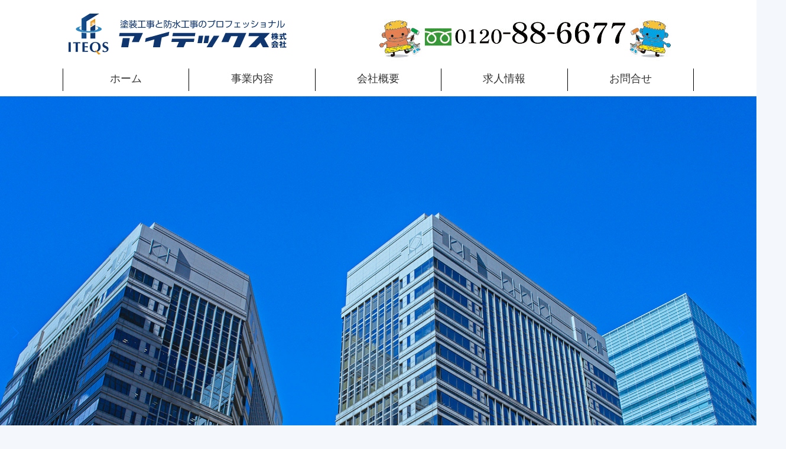

--- FILE ---
content_type: text/html; charset=UTF-8
request_url: https://iteqs-home.co.jp/196363_m/
body_size: 8418
content:

<!DOCTYPE html>
<html lang="ja">
<head>
    <meta http-equiv="refresh" content="0; url=https://iteqs-home.co.jp/">
    
    <meta charset="UTF-8">
    <meta name="viewport" content="width=device-width,initial-scale=1.0">
    <link rel="stylesheet" href="https://iteqs-home.co.jp/ih/wp-content/themes/new-iteqssite/css/base.css">
    <link rel="stylesheet" href="https://iteqs-home.co.jp/ih/wp-content/themes/new-iteqssite/css/reset.css">
    <link rel="stylesheet" href="https://iteqs-home.co.jp/ih/wp-content/themes/new-iteqssite/css/style.css">
    <link rel="stylesheet" href="https://unpkg.com/swiper/swiper-bundle.min.css" />
    <link rel="preconnect" href="https://fonts.googleapis.com">
    <link rel="preconnect" href="https://fonts.gstatic.com" crossorigin>
    <link href="https://fonts.googleapis.com/css2?family=Bebas+Neue&family=Shippori+Antique&family=Zen+Old+Mincho:wght@400;500;600;700;900&display=swap" rel="stylesheet">

    <script src="https://unpkg.com/swiper/swiper-bundle.min.js"></script>
            	<style>img:is([sizes="auto" i], [sizes^="auto," i]) { contain-intrinsic-size: 3000px 1500px }</style>
	
		<!-- All in One SEO 4.8.9 - aioseo.com -->
		<title>196363_m | 塗装工事・防水工事｜アイテックス株式会社</title>
	<meta name="robots" content="max-image-preview:large" />
	<meta name="author" content="waave"/>
	<link rel="canonical" href="https://iteqs-home.co.jp/196363_m/" />
	<meta name="generator" content="All in One SEO (AIOSEO) 4.8.9" />
		<meta property="og:locale" content="ja_JP" />
		<meta property="og:site_name" content="塗装工事・防水工事｜アイテックス株式会社 | 多くの大規模修繕工事の実績と最新技術、豊富なノウハウで、塗装工事・防水工事など、さまざまなご要望にお応えします。" />
		<meta property="og:type" content="article" />
		<meta property="og:title" content="196363_m | 塗装工事・防水工事｜アイテックス株式会社" />
		<meta property="og:url" content="https://iteqs-home.co.jp/196363_m/" />
		<meta property="article:published_time" content="2020-12-30T04:00:11+00:00" />
		<meta property="article:modified_time" content="2020-12-30T04:00:11+00:00" />
		<meta name="twitter:card" content="summary" />
		<meta name="twitter:title" content="196363_m | 塗装工事・防水工事｜アイテックス株式会社" />
		<script type="application/ld+json" class="aioseo-schema">
			{"@context":"https:\/\/schema.org","@graph":[{"@type":"BreadcrumbList","@id":"https:\/\/iteqs-home.co.jp\/196363_m\/#breadcrumblist","itemListElement":[{"@type":"ListItem","@id":"https:\/\/iteqs-home.co.jp#listItem","position":1,"name":"\u30db\u30fc\u30e0","item":"https:\/\/iteqs-home.co.jp","nextItem":{"@type":"ListItem","@id":"https:\/\/iteqs-home.co.jp\/196363_m\/#listItem","name":"196363_m"}},{"@type":"ListItem","@id":"https:\/\/iteqs-home.co.jp\/196363_m\/#listItem","position":2,"name":"196363_m","previousItem":{"@type":"ListItem","@id":"https:\/\/iteqs-home.co.jp#listItem","name":"\u30db\u30fc\u30e0"}}]},{"@type":"ItemPage","@id":"https:\/\/iteqs-home.co.jp\/196363_m\/#itempage","url":"https:\/\/iteqs-home.co.jp\/196363_m\/","name":"196363_m | \u5857\u88c5\u5de5\u4e8b\u30fb\u9632\u6c34\u5de5\u4e8b\uff5c\u30a2\u30a4\u30c6\u30c3\u30af\u30b9\u682a\u5f0f\u4f1a\u793e","inLanguage":"ja","isPartOf":{"@id":"https:\/\/iteqs-home.co.jp\/#website"},"breadcrumb":{"@id":"https:\/\/iteqs-home.co.jp\/196363_m\/#breadcrumblist"},"author":{"@id":"https:\/\/iteqs-home.co.jp\/author\/waave\/#author"},"creator":{"@id":"https:\/\/iteqs-home.co.jp\/author\/waave\/#author"},"datePublished":"2020-12-30T13:00:11+09:00","dateModified":"2020-12-30T13:00:11+09:00"},{"@type":"Organization","@id":"https:\/\/iteqs-home.co.jp\/#organization","name":"\u5857\u88c5\u5de5\u4e8b\u30fb\u9632\u6c34\u5de5\u4e8b\uff5c\u30a2\u30a4\u30c6\u30c3\u30af\u30b9\u682a\u5f0f\u4f1a\u793e\uff08\u5927\u898f\u6a21\u4fee\u7e55\u306e\u30d7\u30ed\u30d5\u30a7\u30c3\u30b7\u30e7\u30ca\u30eb\uff09","description":"\u591a\u304f\u306e\u5927\u898f\u6a21\u4fee\u7e55\u5de5\u4e8b\u306e\u5b9f\u7e3e\u3068\u6700\u65b0\u6280\u8853\u3001\u8c4a\u5bcc\u306a\u30ce\u30a6\u30cf\u30a6\u3067\u3001\u5857\u88c5\u5de5\u4e8b\u30fb\u9632\u6c34\u5de5\u4e8b\u306a\u3069\u3001\u3055\u307e\u3056\u307e\u306a\u3054\u8981\u671b\u306b\u304a\u5fdc\u3048\u3057\u307e\u3059\u3002","url":"https:\/\/iteqs-home.co.jp\/"},{"@type":"Person","@id":"https:\/\/iteqs-home.co.jp\/author\/waave\/#author","url":"https:\/\/iteqs-home.co.jp\/author\/waave\/","name":"waave","image":{"@type":"ImageObject","@id":"https:\/\/iteqs-home.co.jp\/196363_m\/#authorImage","url":"https:\/\/secure.gravatar.com\/avatar\/47f3470cd7b229cdcdcff640ec30a313c4294e28e309cf66d386844000b07219?s=96&d=mm&r=g","width":96,"height":96,"caption":"waave"}},{"@type":"WebSite","@id":"https:\/\/iteqs-home.co.jp\/#website","url":"https:\/\/iteqs-home.co.jp\/","name":"\u5857\u88c5\u5de5\u4e8b\u30fb\u9632\u6c34\u5de5\u4e8b\uff5c\u30a2\u30a4\u30c6\u30c3\u30af\u30b9\u682a\u5f0f\u4f1a\u793e","description":"\u591a\u304f\u306e\u5927\u898f\u6a21\u4fee\u7e55\u5de5\u4e8b\u306e\u5b9f\u7e3e\u3068\u6700\u65b0\u6280\u8853\u3001\u8c4a\u5bcc\u306a\u30ce\u30a6\u30cf\u30a6\u3067\u3001\u5857\u88c5\u5de5\u4e8b\u30fb\u9632\u6c34\u5de5\u4e8b\u306a\u3069\u3001\u3055\u307e\u3056\u307e\u306a\u3054\u8981\u671b\u306b\u304a\u5fdc\u3048\u3057\u307e\u3059\u3002","inLanguage":"ja","publisher":{"@id":"https:\/\/iteqs-home.co.jp\/#organization"}}]}
		</script>
		<!-- All in One SEO -->

<link rel='dns-prefetch' href='//www.google.com' />
<link rel="alternate" type="application/rss+xml" title="塗装工事・防水工事｜アイテックス株式会社 &raquo; 196363_m のコメントのフィード" href="https://iteqs-home.co.jp/feed/?attachment_id=1973" />
<script type="text/javascript">
/* <![CDATA[ */
window._wpemojiSettings = {"baseUrl":"https:\/\/s.w.org\/images\/core\/emoji\/16.0.1\/72x72\/","ext":".png","svgUrl":"https:\/\/s.w.org\/images\/core\/emoji\/16.0.1\/svg\/","svgExt":".svg","source":{"concatemoji":"https:\/\/iteqs-home.co.jp\/ih\/wp-includes\/js\/wp-emoji-release.min.js?ver=6.8.3"}};
/*! This file is auto-generated */
!function(s,n){var o,i,e;function c(e){try{var t={supportTests:e,timestamp:(new Date).valueOf()};sessionStorage.setItem(o,JSON.stringify(t))}catch(e){}}function p(e,t,n){e.clearRect(0,0,e.canvas.width,e.canvas.height),e.fillText(t,0,0);var t=new Uint32Array(e.getImageData(0,0,e.canvas.width,e.canvas.height).data),a=(e.clearRect(0,0,e.canvas.width,e.canvas.height),e.fillText(n,0,0),new Uint32Array(e.getImageData(0,0,e.canvas.width,e.canvas.height).data));return t.every(function(e,t){return e===a[t]})}function u(e,t){e.clearRect(0,0,e.canvas.width,e.canvas.height),e.fillText(t,0,0);for(var n=e.getImageData(16,16,1,1),a=0;a<n.data.length;a++)if(0!==n.data[a])return!1;return!0}function f(e,t,n,a){switch(t){case"flag":return n(e,"\ud83c\udff3\ufe0f\u200d\u26a7\ufe0f","\ud83c\udff3\ufe0f\u200b\u26a7\ufe0f")?!1:!n(e,"\ud83c\udde8\ud83c\uddf6","\ud83c\udde8\u200b\ud83c\uddf6")&&!n(e,"\ud83c\udff4\udb40\udc67\udb40\udc62\udb40\udc65\udb40\udc6e\udb40\udc67\udb40\udc7f","\ud83c\udff4\u200b\udb40\udc67\u200b\udb40\udc62\u200b\udb40\udc65\u200b\udb40\udc6e\u200b\udb40\udc67\u200b\udb40\udc7f");case"emoji":return!a(e,"\ud83e\udedf")}return!1}function g(e,t,n,a){var r="undefined"!=typeof WorkerGlobalScope&&self instanceof WorkerGlobalScope?new OffscreenCanvas(300,150):s.createElement("canvas"),o=r.getContext("2d",{willReadFrequently:!0}),i=(o.textBaseline="top",o.font="600 32px Arial",{});return e.forEach(function(e){i[e]=t(o,e,n,a)}),i}function t(e){var t=s.createElement("script");t.src=e,t.defer=!0,s.head.appendChild(t)}"undefined"!=typeof Promise&&(o="wpEmojiSettingsSupports",i=["flag","emoji"],n.supports={everything:!0,everythingExceptFlag:!0},e=new Promise(function(e){s.addEventListener("DOMContentLoaded",e,{once:!0})}),new Promise(function(t){var n=function(){try{var e=JSON.parse(sessionStorage.getItem(o));if("object"==typeof e&&"number"==typeof e.timestamp&&(new Date).valueOf()<e.timestamp+604800&&"object"==typeof e.supportTests)return e.supportTests}catch(e){}return null}();if(!n){if("undefined"!=typeof Worker&&"undefined"!=typeof OffscreenCanvas&&"undefined"!=typeof URL&&URL.createObjectURL&&"undefined"!=typeof Blob)try{var e="postMessage("+g.toString()+"("+[JSON.stringify(i),f.toString(),p.toString(),u.toString()].join(",")+"));",a=new Blob([e],{type:"text/javascript"}),r=new Worker(URL.createObjectURL(a),{name:"wpTestEmojiSupports"});return void(r.onmessage=function(e){c(n=e.data),r.terminate(),t(n)})}catch(e){}c(n=g(i,f,p,u))}t(n)}).then(function(e){for(var t in e)n.supports[t]=e[t],n.supports.everything=n.supports.everything&&n.supports[t],"flag"!==t&&(n.supports.everythingExceptFlag=n.supports.everythingExceptFlag&&n.supports[t]);n.supports.everythingExceptFlag=n.supports.everythingExceptFlag&&!n.supports.flag,n.DOMReady=!1,n.readyCallback=function(){n.DOMReady=!0}}).then(function(){return e}).then(function(){var e;n.supports.everything||(n.readyCallback(),(e=n.source||{}).concatemoji?t(e.concatemoji):e.wpemoji&&e.twemoji&&(t(e.twemoji),t(e.wpemoji)))}))}((window,document),window._wpemojiSettings);
/* ]]> */
</script>
<style id='wp-emoji-styles-inline-css' type='text/css'>

	img.wp-smiley, img.emoji {
		display: inline !important;
		border: none !important;
		box-shadow: none !important;
		height: 1em !important;
		width: 1em !important;
		margin: 0 0.07em !important;
		vertical-align: -0.1em !important;
		background: none !important;
		padding: 0 !important;
	}
</style>
<link rel='stylesheet' id='wp-block-library-css' href='https://iteqs-home.co.jp/ih/wp-includes/css/dist/block-library/style.min.css?ver=6.8.3' type='text/css' media='all' />
<style id='classic-theme-styles-inline-css' type='text/css'>
/*! This file is auto-generated */
.wp-block-button__link{color:#fff;background-color:#32373c;border-radius:9999px;box-shadow:none;text-decoration:none;padding:calc(.667em + 2px) calc(1.333em + 2px);font-size:1.125em}.wp-block-file__button{background:#32373c;color:#fff;text-decoration:none}
</style>
<style id='global-styles-inline-css' type='text/css'>
:root{--wp--preset--aspect-ratio--square: 1;--wp--preset--aspect-ratio--4-3: 4/3;--wp--preset--aspect-ratio--3-4: 3/4;--wp--preset--aspect-ratio--3-2: 3/2;--wp--preset--aspect-ratio--2-3: 2/3;--wp--preset--aspect-ratio--16-9: 16/9;--wp--preset--aspect-ratio--9-16: 9/16;--wp--preset--color--black: #000000;--wp--preset--color--cyan-bluish-gray: #abb8c3;--wp--preset--color--white: #ffffff;--wp--preset--color--pale-pink: #f78da7;--wp--preset--color--vivid-red: #cf2e2e;--wp--preset--color--luminous-vivid-orange: #ff6900;--wp--preset--color--luminous-vivid-amber: #fcb900;--wp--preset--color--light-green-cyan: #7bdcb5;--wp--preset--color--vivid-green-cyan: #00d084;--wp--preset--color--pale-cyan-blue: #8ed1fc;--wp--preset--color--vivid-cyan-blue: #0693e3;--wp--preset--color--vivid-purple: #9b51e0;--wp--preset--gradient--vivid-cyan-blue-to-vivid-purple: linear-gradient(135deg,rgba(6,147,227,1) 0%,rgb(155,81,224) 100%);--wp--preset--gradient--light-green-cyan-to-vivid-green-cyan: linear-gradient(135deg,rgb(122,220,180) 0%,rgb(0,208,130) 100%);--wp--preset--gradient--luminous-vivid-amber-to-luminous-vivid-orange: linear-gradient(135deg,rgba(252,185,0,1) 0%,rgba(255,105,0,1) 100%);--wp--preset--gradient--luminous-vivid-orange-to-vivid-red: linear-gradient(135deg,rgba(255,105,0,1) 0%,rgb(207,46,46) 100%);--wp--preset--gradient--very-light-gray-to-cyan-bluish-gray: linear-gradient(135deg,rgb(238,238,238) 0%,rgb(169,184,195) 100%);--wp--preset--gradient--cool-to-warm-spectrum: linear-gradient(135deg,rgb(74,234,220) 0%,rgb(151,120,209) 20%,rgb(207,42,186) 40%,rgb(238,44,130) 60%,rgb(251,105,98) 80%,rgb(254,248,76) 100%);--wp--preset--gradient--blush-light-purple: linear-gradient(135deg,rgb(255,206,236) 0%,rgb(152,150,240) 100%);--wp--preset--gradient--blush-bordeaux: linear-gradient(135deg,rgb(254,205,165) 0%,rgb(254,45,45) 50%,rgb(107,0,62) 100%);--wp--preset--gradient--luminous-dusk: linear-gradient(135deg,rgb(255,203,112) 0%,rgb(199,81,192) 50%,rgb(65,88,208) 100%);--wp--preset--gradient--pale-ocean: linear-gradient(135deg,rgb(255,245,203) 0%,rgb(182,227,212) 50%,rgb(51,167,181) 100%);--wp--preset--gradient--electric-grass: linear-gradient(135deg,rgb(202,248,128) 0%,rgb(113,206,126) 100%);--wp--preset--gradient--midnight: linear-gradient(135deg,rgb(2,3,129) 0%,rgb(40,116,252) 100%);--wp--preset--font-size--small: 13px;--wp--preset--font-size--medium: 20px;--wp--preset--font-size--large: 36px;--wp--preset--font-size--x-large: 42px;--wp--preset--spacing--20: 0.44rem;--wp--preset--spacing--30: 0.67rem;--wp--preset--spacing--40: 1rem;--wp--preset--spacing--50: 1.5rem;--wp--preset--spacing--60: 2.25rem;--wp--preset--spacing--70: 3.38rem;--wp--preset--spacing--80: 5.06rem;--wp--preset--shadow--natural: 6px 6px 9px rgba(0, 0, 0, 0.2);--wp--preset--shadow--deep: 12px 12px 50px rgba(0, 0, 0, 0.4);--wp--preset--shadow--sharp: 6px 6px 0px rgba(0, 0, 0, 0.2);--wp--preset--shadow--outlined: 6px 6px 0px -3px rgba(255, 255, 255, 1), 6px 6px rgba(0, 0, 0, 1);--wp--preset--shadow--crisp: 6px 6px 0px rgba(0, 0, 0, 1);}:where(.is-layout-flex){gap: 0.5em;}:where(.is-layout-grid){gap: 0.5em;}body .is-layout-flex{display: flex;}.is-layout-flex{flex-wrap: wrap;align-items: center;}.is-layout-flex > :is(*, div){margin: 0;}body .is-layout-grid{display: grid;}.is-layout-grid > :is(*, div){margin: 0;}:where(.wp-block-columns.is-layout-flex){gap: 2em;}:where(.wp-block-columns.is-layout-grid){gap: 2em;}:where(.wp-block-post-template.is-layout-flex){gap: 1.25em;}:where(.wp-block-post-template.is-layout-grid){gap: 1.25em;}.has-black-color{color: var(--wp--preset--color--black) !important;}.has-cyan-bluish-gray-color{color: var(--wp--preset--color--cyan-bluish-gray) !important;}.has-white-color{color: var(--wp--preset--color--white) !important;}.has-pale-pink-color{color: var(--wp--preset--color--pale-pink) !important;}.has-vivid-red-color{color: var(--wp--preset--color--vivid-red) !important;}.has-luminous-vivid-orange-color{color: var(--wp--preset--color--luminous-vivid-orange) !important;}.has-luminous-vivid-amber-color{color: var(--wp--preset--color--luminous-vivid-amber) !important;}.has-light-green-cyan-color{color: var(--wp--preset--color--light-green-cyan) !important;}.has-vivid-green-cyan-color{color: var(--wp--preset--color--vivid-green-cyan) !important;}.has-pale-cyan-blue-color{color: var(--wp--preset--color--pale-cyan-blue) !important;}.has-vivid-cyan-blue-color{color: var(--wp--preset--color--vivid-cyan-blue) !important;}.has-vivid-purple-color{color: var(--wp--preset--color--vivid-purple) !important;}.has-black-background-color{background-color: var(--wp--preset--color--black) !important;}.has-cyan-bluish-gray-background-color{background-color: var(--wp--preset--color--cyan-bluish-gray) !important;}.has-white-background-color{background-color: var(--wp--preset--color--white) !important;}.has-pale-pink-background-color{background-color: var(--wp--preset--color--pale-pink) !important;}.has-vivid-red-background-color{background-color: var(--wp--preset--color--vivid-red) !important;}.has-luminous-vivid-orange-background-color{background-color: var(--wp--preset--color--luminous-vivid-orange) !important;}.has-luminous-vivid-amber-background-color{background-color: var(--wp--preset--color--luminous-vivid-amber) !important;}.has-light-green-cyan-background-color{background-color: var(--wp--preset--color--light-green-cyan) !important;}.has-vivid-green-cyan-background-color{background-color: var(--wp--preset--color--vivid-green-cyan) !important;}.has-pale-cyan-blue-background-color{background-color: var(--wp--preset--color--pale-cyan-blue) !important;}.has-vivid-cyan-blue-background-color{background-color: var(--wp--preset--color--vivid-cyan-blue) !important;}.has-vivid-purple-background-color{background-color: var(--wp--preset--color--vivid-purple) !important;}.has-black-border-color{border-color: var(--wp--preset--color--black) !important;}.has-cyan-bluish-gray-border-color{border-color: var(--wp--preset--color--cyan-bluish-gray) !important;}.has-white-border-color{border-color: var(--wp--preset--color--white) !important;}.has-pale-pink-border-color{border-color: var(--wp--preset--color--pale-pink) !important;}.has-vivid-red-border-color{border-color: var(--wp--preset--color--vivid-red) !important;}.has-luminous-vivid-orange-border-color{border-color: var(--wp--preset--color--luminous-vivid-orange) !important;}.has-luminous-vivid-amber-border-color{border-color: var(--wp--preset--color--luminous-vivid-amber) !important;}.has-light-green-cyan-border-color{border-color: var(--wp--preset--color--light-green-cyan) !important;}.has-vivid-green-cyan-border-color{border-color: var(--wp--preset--color--vivid-green-cyan) !important;}.has-pale-cyan-blue-border-color{border-color: var(--wp--preset--color--pale-cyan-blue) !important;}.has-vivid-cyan-blue-border-color{border-color: var(--wp--preset--color--vivid-cyan-blue) !important;}.has-vivid-purple-border-color{border-color: var(--wp--preset--color--vivid-purple) !important;}.has-vivid-cyan-blue-to-vivid-purple-gradient-background{background: var(--wp--preset--gradient--vivid-cyan-blue-to-vivid-purple) !important;}.has-light-green-cyan-to-vivid-green-cyan-gradient-background{background: var(--wp--preset--gradient--light-green-cyan-to-vivid-green-cyan) !important;}.has-luminous-vivid-amber-to-luminous-vivid-orange-gradient-background{background: var(--wp--preset--gradient--luminous-vivid-amber-to-luminous-vivid-orange) !important;}.has-luminous-vivid-orange-to-vivid-red-gradient-background{background: var(--wp--preset--gradient--luminous-vivid-orange-to-vivid-red) !important;}.has-very-light-gray-to-cyan-bluish-gray-gradient-background{background: var(--wp--preset--gradient--very-light-gray-to-cyan-bluish-gray) !important;}.has-cool-to-warm-spectrum-gradient-background{background: var(--wp--preset--gradient--cool-to-warm-spectrum) !important;}.has-blush-light-purple-gradient-background{background: var(--wp--preset--gradient--blush-light-purple) !important;}.has-blush-bordeaux-gradient-background{background: var(--wp--preset--gradient--blush-bordeaux) !important;}.has-luminous-dusk-gradient-background{background: var(--wp--preset--gradient--luminous-dusk) !important;}.has-pale-ocean-gradient-background{background: var(--wp--preset--gradient--pale-ocean) !important;}.has-electric-grass-gradient-background{background: var(--wp--preset--gradient--electric-grass) !important;}.has-midnight-gradient-background{background: var(--wp--preset--gradient--midnight) !important;}.has-small-font-size{font-size: var(--wp--preset--font-size--small) !important;}.has-medium-font-size{font-size: var(--wp--preset--font-size--medium) !important;}.has-large-font-size{font-size: var(--wp--preset--font-size--large) !important;}.has-x-large-font-size{font-size: var(--wp--preset--font-size--x-large) !important;}
:where(.wp-block-post-template.is-layout-flex){gap: 1.25em;}:where(.wp-block-post-template.is-layout-grid){gap: 1.25em;}
:where(.wp-block-columns.is-layout-flex){gap: 2em;}:where(.wp-block-columns.is-layout-grid){gap: 2em;}
:root :where(.wp-block-pullquote){font-size: 1.5em;line-height: 1.6;}
</style>
<link rel='stylesheet' id='contact-form-7-css' href='https://iteqs-home.co.jp/ih/wp-content/plugins/contact-form-7/includes/css/styles.css?ver=5.9.8' type='text/css' media='all' />
<link rel="https://api.w.org/" href="https://iteqs-home.co.jp/wp-json/" /><link rel="alternate" title="JSON" type="application/json" href="https://iteqs-home.co.jp/wp-json/wp/v2/media/1973" /><link rel="EditURI" type="application/rsd+xml" title="RSD" href="https://iteqs-home.co.jp/ih/xmlrpc.php?rsd" />
<meta name="generator" content="WordPress 6.8.3" />
<link rel='shortlink' href='https://iteqs-home.co.jp/?p=1973' />
<link rel="alternate" title="oEmbed (JSON)" type="application/json+oembed" href="https://iteqs-home.co.jp/wp-json/oembed/1.0/embed?url=https%3A%2F%2Fiteqs-home.co.jp%2F196363_m%2F" />
<link rel="alternate" title="oEmbed (XML)" type="text/xml+oembed" href="https://iteqs-home.co.jp/wp-json/oembed/1.0/embed?url=https%3A%2F%2Fiteqs-home.co.jp%2F196363_m%2F&#038;format=xml" />
<meta name="redi-version" content="1.2.7" /><style type="text/css">.grecaptcha-badge{
margin-top:24px
}</style><link rel="icon" href="https://iteqs-home.co.jp/ih/wp-content/uploads/2025/11/いてqsーfjpg-150x150.jpg" sizes="32x32" />
<link rel="icon" href="https://iteqs-home.co.jp/ih/wp-content/uploads/2025/11/いてqsーfjpg-300x300.jpg" sizes="192x192" />
<link rel="apple-touch-icon" href="https://iteqs-home.co.jp/ih/wp-content/uploads/2025/11/いてqsーfjpg-300x300.jpg" />
<meta name="msapplication-TileImage" content="https://iteqs-home.co.jp/ih/wp-content/uploads/2025/11/いてqsーfjpg-300x300.jpg" />
</head>
<body>    
  <!-------------------------------------------->
  <!-------------------------------------------->
  <!------------------HEADER-------------------->
  <header class="site-header">
    <div class="container ">
  <!-------------------------------------------->
      <div class="header-top">
        <div class="logo"><img src="https://iteqs-home.co.jp/ih/wp-content/themes/new-iteqssite/img/header-logo-.jpg" alt="アイテックス株式会社ロゴ" height="40"></div>
        <div class="tel pc-only"><a href="tel:0120886677"><img src="https://iteqs-home.co.jp/ih/wp-content/themes/new-iteqssite/img/header-tel.jpg" alt="アイテックスご連絡先"></a></div>
      </div>
  <!-------------------------------------------->
    <button class="hamburger" id="js-hamburger">
      <span></span>
      <span></span>
      <span></span>
    </button>

    <nav class="nav" id="js-nav">
      <ul class="nav__list">
        <li><a href="https://iteqs-home.co.jp">ホーム</a></li>
        <li><a href="https://iteqs-home.co.jp/business">事業内容</a></li>
        <li><a href="https://iteqs-home.co.jp/company">会社概要</a></li>
        <li><a href="https://iteqs-home.co.jp/recruit">求人情報</a></li>
        <li><a href="https://iteqs-home.co.jp/contact">お問合せ</a></li>
        <li class="sp-only"><a href="tel:0120886677"><img src="https://iteqs-home.co.jp/ih/wp-content/themes/new-iteqssite/img/header-tel.png" alt="アイテックスご連絡先"></a><li>

      </ul>
    </nav>
  <!-------------------------------------------->
    </div>
  </header>
  <!-------------------------------------------->
    <div class="container" style="margin:60px auto;">
        <p class="attachment"><a href='https://iteqs-home.co.jp/ih/wp-content/uploads/2020/12/196363_m.jpg'><img loading="lazy" decoding="async" width="300" height="200" src="https://iteqs-home.co.jp/ih/wp-content/uploads/2020/12/196363_m-300x200.jpg" class="attachment-medium size-medium" alt="" srcset="https://iteqs-home.co.jp/ih/wp-content/uploads/2020/12/196363_m-300x200.jpg 300w, https://iteqs-home.co.jp/ih/wp-content/uploads/2020/12/196363_m-768x512.jpg 768w, https://iteqs-home.co.jp/ih/wp-content/uploads/2020/12/196363_m-1024x683.jpg 1024w, https://iteqs-home.co.jp/ih/wp-content/uploads/2020/12/196363_m.jpg 1920w" sizes="auto, (max-width: 300px) 100vw, 300px" /></a></p>
    </div>
    
      <!-------------------------------------------->

    <section class="recruit">
      <div class="container">
        <a href="https://iteqs-home.co.jp/recruit">
          <img src="https://iteqs-home.co.jp/ih/wp-content/themes/new-iteqssite/img/r-01.jpg" alt="スタッフ集合写真サンプル" class="pc-only">
          <img src="https://iteqs-home.co.jp/ih/wp-content/themes/new-iteqssite/img/r-01-s-.jpg" alt="スタッフ集合写真サンプル" class="sp-only">
        </a>
      </div>
    </section>

      <!-------------------------------------------->

    <footer class="site-footer">
    <p>Copyright&copy; アイテックス株式会社  2025 All Rights Reserved.</p>
    </footer>


<script id="rendered-js" >
const swiper = new Swiper('.swiper-container', {
    loop: true,
    autoplay: {
    delay: 2500, // 2.5秒ごとにスライド
    disableOnInteraction: false, // ユーザー操作後も自動再生を続ける
    },
    effect: 'fade',
    pagination: { el: '.swiper-pagination', clickable: true },
    navigation: {
    nextEl: '.swiper-button-next',
    prevEl: '.swiper-button-prev'
    }
});

</script>
<script id="rendered-js" >
const swiper = new Swiper('.swiper-container', {
    loop: true,
    autoplay: {
    delay: 2500, // 2.5秒ごとにスライド
    disableOnInteraction: false, // ユーザー操作後も自動再生を続ける
    },
    pagination: { el: '.swiper-pagination', clickable: true },
    navigation: {
    nextEl: '.swiper-button-next',
    prevEl: '.swiper-button-prev'
    }
});

</script>
    <script src="https://iteqs-home.co.jp/ih/wp-content/themes/new-iteqssite/js/script.js"></script>
<script type="speculationrules">
{"prefetch":[{"source":"document","where":{"and":[{"href_matches":"\/*"},{"not":{"href_matches":["\/ih\/wp-*.php","\/ih\/wp-admin\/*","\/ih\/wp-content\/uploads\/*","\/ih\/wp-content\/*","\/ih\/wp-content\/plugins\/*","\/ih\/wp-content\/themes\/new-iteqssite\/*","\/*\\?(.+)"]}},{"not":{"selector_matches":"a[rel~=\"nofollow\"]"}},{"not":{"selector_matches":".no-prefetch, .no-prefetch a"}}]},"eagerness":"conservative"}]}
</script>
<script type="text/javascript" src="https://iteqs-home.co.jp/ih/wp-includes/js/dist/hooks.min.js?ver=4d63a3d491d11ffd8ac6" id="wp-hooks-js"></script>
<script type="text/javascript" src="https://iteqs-home.co.jp/ih/wp-includes/js/dist/i18n.min.js?ver=5e580eb46a90c2b997e6" id="wp-i18n-js"></script>
<script type="text/javascript" id="wp-i18n-js-after">
/* <![CDATA[ */
wp.i18n.setLocaleData( { 'text direction\u0004ltr': [ 'ltr' ] } );
/* ]]> */
</script>
<script type="text/javascript" src="https://iteqs-home.co.jp/ih/wp-content/plugins/contact-form-7/includes/swv/js/index.js?ver=5.9.8" id="swv-js"></script>
<script type="text/javascript" id="contact-form-7-js-extra">
/* <![CDATA[ */
var wpcf7 = {"api":{"root":"https:\/\/iteqs-home.co.jp\/wp-json\/","namespace":"contact-form-7\/v1"}};
/* ]]> */
</script>
<script type="text/javascript" id="contact-form-7-js-translations">
/* <![CDATA[ */
( function( domain, translations ) {
	var localeData = translations.locale_data[ domain ] || translations.locale_data.messages;
	localeData[""].domain = domain;
	wp.i18n.setLocaleData( localeData, domain );
} )( "contact-form-7", {"translation-revision-date":"2024-07-17 08:16:16+0000","generator":"GlotPress\/4.0.1","domain":"messages","locale_data":{"messages":{"":{"domain":"messages","plural-forms":"nplurals=1; plural=0;","lang":"ja_JP"},"This contact form is placed in the wrong place.":["\u3053\u306e\u30b3\u30f3\u30bf\u30af\u30c8\u30d5\u30a9\u30fc\u30e0\u306f\u9593\u9055\u3063\u305f\u4f4d\u7f6e\u306b\u7f6e\u304b\u308c\u3066\u3044\u307e\u3059\u3002"],"Error:":["\u30a8\u30e9\u30fc:"]}},"comment":{"reference":"includes\/js\/index.js"}} );
/* ]]> */
</script>
<script type="text/javascript" src="https://iteqs-home.co.jp/ih/wp-content/plugins/contact-form-7/includes/js/index.js?ver=5.9.8" id="contact-form-7-js"></script>
<script type="text/javascript" id="google-invisible-recaptcha-js-before">
/* <![CDATA[ */
var renderInvisibleReCaptcha = function() {

    for (var i = 0; i < document.forms.length; ++i) {
        var form = document.forms[i];
        var holder = form.querySelector('.inv-recaptcha-holder');

        if (null === holder) continue;
		holder.innerHTML = '';

         (function(frm){
			var cf7SubmitElm = frm.querySelector('.wpcf7-submit');
            var holderId = grecaptcha.render(holder,{
                'sitekey': '6LevA04eAAAAAJrY5v86KqMcBzdor5NEuOZv3D0d', 'size': 'invisible', 'badge' : 'bottomright',
                'callback' : function (recaptchaToken) {
					if((null !== cf7SubmitElm) && (typeof jQuery != 'undefined')){jQuery(frm).submit();grecaptcha.reset(holderId);return;}
					 HTMLFormElement.prototype.submit.call(frm);
                },
                'expired-callback' : function(){grecaptcha.reset(holderId);}
            });

			if(null !== cf7SubmitElm && (typeof jQuery != 'undefined') ){
				jQuery(cf7SubmitElm).off('click').on('click', function(clickEvt){
					clickEvt.preventDefault();
					grecaptcha.execute(holderId);
				});
			}
			else
			{
				frm.onsubmit = function (evt){evt.preventDefault();grecaptcha.execute(holderId);};
			}


        })(form);
    }
};
/* ]]> */
</script>
<script type="text/javascript" async defer src="https://www.google.com/recaptcha/api.js?onload=renderInvisibleReCaptcha&amp;render=explicit" id="google-invisible-recaptcha-js"></script>
<script type="text/javascript" src="https://www.google.com/recaptcha/api.js?render=6LcXJjMrAAAAAFCuEyzDnbtI1oPJycxcOOQmr1al&amp;ver=3.0" id="google-recaptcha-js"></script>
<script type="text/javascript" src="https://iteqs-home.co.jp/ih/wp-includes/js/dist/vendor/wp-polyfill.min.js?ver=3.15.0" id="wp-polyfill-js"></script>
<script type="text/javascript" id="wpcf7-recaptcha-js-extra">
/* <![CDATA[ */
var wpcf7_recaptcha = {"sitekey":"6LcXJjMrAAAAAFCuEyzDnbtI1oPJycxcOOQmr1al","actions":{"homepage":"homepage","contactform":"contactform"}};
/* ]]> */
</script>
<script type="text/javascript" src="https://iteqs-home.co.jp/ih/wp-content/plugins/contact-form-7/modules/recaptcha/index.js?ver=5.9.8" id="wpcf7-recaptcha-js"></script>
</body>
</html>


--- FILE ---
content_type: text/html; charset=utf-8
request_url: https://www.google.com/recaptcha/api2/anchor?ar=1&k=6LcXJjMrAAAAAFCuEyzDnbtI1oPJycxcOOQmr1al&co=aHR0cHM6Ly9pdGVxcy1ob21lLmNvLmpwOjQ0Mw..&hl=en&v=PoyoqOPhxBO7pBk68S4YbpHZ&size=invisible&anchor-ms=20000&execute-ms=30000&cb=w3wwv3qfu4c5
body_size: 48804
content:
<!DOCTYPE HTML><html dir="ltr" lang="en"><head><meta http-equiv="Content-Type" content="text/html; charset=UTF-8">
<meta http-equiv="X-UA-Compatible" content="IE=edge">
<title>reCAPTCHA</title>
<style type="text/css">
/* cyrillic-ext */
@font-face {
  font-family: 'Roboto';
  font-style: normal;
  font-weight: 400;
  font-stretch: 100%;
  src: url(//fonts.gstatic.com/s/roboto/v48/KFO7CnqEu92Fr1ME7kSn66aGLdTylUAMa3GUBHMdazTgWw.woff2) format('woff2');
  unicode-range: U+0460-052F, U+1C80-1C8A, U+20B4, U+2DE0-2DFF, U+A640-A69F, U+FE2E-FE2F;
}
/* cyrillic */
@font-face {
  font-family: 'Roboto';
  font-style: normal;
  font-weight: 400;
  font-stretch: 100%;
  src: url(//fonts.gstatic.com/s/roboto/v48/KFO7CnqEu92Fr1ME7kSn66aGLdTylUAMa3iUBHMdazTgWw.woff2) format('woff2');
  unicode-range: U+0301, U+0400-045F, U+0490-0491, U+04B0-04B1, U+2116;
}
/* greek-ext */
@font-face {
  font-family: 'Roboto';
  font-style: normal;
  font-weight: 400;
  font-stretch: 100%;
  src: url(//fonts.gstatic.com/s/roboto/v48/KFO7CnqEu92Fr1ME7kSn66aGLdTylUAMa3CUBHMdazTgWw.woff2) format('woff2');
  unicode-range: U+1F00-1FFF;
}
/* greek */
@font-face {
  font-family: 'Roboto';
  font-style: normal;
  font-weight: 400;
  font-stretch: 100%;
  src: url(//fonts.gstatic.com/s/roboto/v48/KFO7CnqEu92Fr1ME7kSn66aGLdTylUAMa3-UBHMdazTgWw.woff2) format('woff2');
  unicode-range: U+0370-0377, U+037A-037F, U+0384-038A, U+038C, U+038E-03A1, U+03A3-03FF;
}
/* math */
@font-face {
  font-family: 'Roboto';
  font-style: normal;
  font-weight: 400;
  font-stretch: 100%;
  src: url(//fonts.gstatic.com/s/roboto/v48/KFO7CnqEu92Fr1ME7kSn66aGLdTylUAMawCUBHMdazTgWw.woff2) format('woff2');
  unicode-range: U+0302-0303, U+0305, U+0307-0308, U+0310, U+0312, U+0315, U+031A, U+0326-0327, U+032C, U+032F-0330, U+0332-0333, U+0338, U+033A, U+0346, U+034D, U+0391-03A1, U+03A3-03A9, U+03B1-03C9, U+03D1, U+03D5-03D6, U+03F0-03F1, U+03F4-03F5, U+2016-2017, U+2034-2038, U+203C, U+2040, U+2043, U+2047, U+2050, U+2057, U+205F, U+2070-2071, U+2074-208E, U+2090-209C, U+20D0-20DC, U+20E1, U+20E5-20EF, U+2100-2112, U+2114-2115, U+2117-2121, U+2123-214F, U+2190, U+2192, U+2194-21AE, U+21B0-21E5, U+21F1-21F2, U+21F4-2211, U+2213-2214, U+2216-22FF, U+2308-230B, U+2310, U+2319, U+231C-2321, U+2336-237A, U+237C, U+2395, U+239B-23B7, U+23D0, U+23DC-23E1, U+2474-2475, U+25AF, U+25B3, U+25B7, U+25BD, U+25C1, U+25CA, U+25CC, U+25FB, U+266D-266F, U+27C0-27FF, U+2900-2AFF, U+2B0E-2B11, U+2B30-2B4C, U+2BFE, U+3030, U+FF5B, U+FF5D, U+1D400-1D7FF, U+1EE00-1EEFF;
}
/* symbols */
@font-face {
  font-family: 'Roboto';
  font-style: normal;
  font-weight: 400;
  font-stretch: 100%;
  src: url(//fonts.gstatic.com/s/roboto/v48/KFO7CnqEu92Fr1ME7kSn66aGLdTylUAMaxKUBHMdazTgWw.woff2) format('woff2');
  unicode-range: U+0001-000C, U+000E-001F, U+007F-009F, U+20DD-20E0, U+20E2-20E4, U+2150-218F, U+2190, U+2192, U+2194-2199, U+21AF, U+21E6-21F0, U+21F3, U+2218-2219, U+2299, U+22C4-22C6, U+2300-243F, U+2440-244A, U+2460-24FF, U+25A0-27BF, U+2800-28FF, U+2921-2922, U+2981, U+29BF, U+29EB, U+2B00-2BFF, U+4DC0-4DFF, U+FFF9-FFFB, U+10140-1018E, U+10190-1019C, U+101A0, U+101D0-101FD, U+102E0-102FB, U+10E60-10E7E, U+1D2C0-1D2D3, U+1D2E0-1D37F, U+1F000-1F0FF, U+1F100-1F1AD, U+1F1E6-1F1FF, U+1F30D-1F30F, U+1F315, U+1F31C, U+1F31E, U+1F320-1F32C, U+1F336, U+1F378, U+1F37D, U+1F382, U+1F393-1F39F, U+1F3A7-1F3A8, U+1F3AC-1F3AF, U+1F3C2, U+1F3C4-1F3C6, U+1F3CA-1F3CE, U+1F3D4-1F3E0, U+1F3ED, U+1F3F1-1F3F3, U+1F3F5-1F3F7, U+1F408, U+1F415, U+1F41F, U+1F426, U+1F43F, U+1F441-1F442, U+1F444, U+1F446-1F449, U+1F44C-1F44E, U+1F453, U+1F46A, U+1F47D, U+1F4A3, U+1F4B0, U+1F4B3, U+1F4B9, U+1F4BB, U+1F4BF, U+1F4C8-1F4CB, U+1F4D6, U+1F4DA, U+1F4DF, U+1F4E3-1F4E6, U+1F4EA-1F4ED, U+1F4F7, U+1F4F9-1F4FB, U+1F4FD-1F4FE, U+1F503, U+1F507-1F50B, U+1F50D, U+1F512-1F513, U+1F53E-1F54A, U+1F54F-1F5FA, U+1F610, U+1F650-1F67F, U+1F687, U+1F68D, U+1F691, U+1F694, U+1F698, U+1F6AD, U+1F6B2, U+1F6B9-1F6BA, U+1F6BC, U+1F6C6-1F6CF, U+1F6D3-1F6D7, U+1F6E0-1F6EA, U+1F6F0-1F6F3, U+1F6F7-1F6FC, U+1F700-1F7FF, U+1F800-1F80B, U+1F810-1F847, U+1F850-1F859, U+1F860-1F887, U+1F890-1F8AD, U+1F8B0-1F8BB, U+1F8C0-1F8C1, U+1F900-1F90B, U+1F93B, U+1F946, U+1F984, U+1F996, U+1F9E9, U+1FA00-1FA6F, U+1FA70-1FA7C, U+1FA80-1FA89, U+1FA8F-1FAC6, U+1FACE-1FADC, U+1FADF-1FAE9, U+1FAF0-1FAF8, U+1FB00-1FBFF;
}
/* vietnamese */
@font-face {
  font-family: 'Roboto';
  font-style: normal;
  font-weight: 400;
  font-stretch: 100%;
  src: url(//fonts.gstatic.com/s/roboto/v48/KFO7CnqEu92Fr1ME7kSn66aGLdTylUAMa3OUBHMdazTgWw.woff2) format('woff2');
  unicode-range: U+0102-0103, U+0110-0111, U+0128-0129, U+0168-0169, U+01A0-01A1, U+01AF-01B0, U+0300-0301, U+0303-0304, U+0308-0309, U+0323, U+0329, U+1EA0-1EF9, U+20AB;
}
/* latin-ext */
@font-face {
  font-family: 'Roboto';
  font-style: normal;
  font-weight: 400;
  font-stretch: 100%;
  src: url(//fonts.gstatic.com/s/roboto/v48/KFO7CnqEu92Fr1ME7kSn66aGLdTylUAMa3KUBHMdazTgWw.woff2) format('woff2');
  unicode-range: U+0100-02BA, U+02BD-02C5, U+02C7-02CC, U+02CE-02D7, U+02DD-02FF, U+0304, U+0308, U+0329, U+1D00-1DBF, U+1E00-1E9F, U+1EF2-1EFF, U+2020, U+20A0-20AB, U+20AD-20C0, U+2113, U+2C60-2C7F, U+A720-A7FF;
}
/* latin */
@font-face {
  font-family: 'Roboto';
  font-style: normal;
  font-weight: 400;
  font-stretch: 100%;
  src: url(//fonts.gstatic.com/s/roboto/v48/KFO7CnqEu92Fr1ME7kSn66aGLdTylUAMa3yUBHMdazQ.woff2) format('woff2');
  unicode-range: U+0000-00FF, U+0131, U+0152-0153, U+02BB-02BC, U+02C6, U+02DA, U+02DC, U+0304, U+0308, U+0329, U+2000-206F, U+20AC, U+2122, U+2191, U+2193, U+2212, U+2215, U+FEFF, U+FFFD;
}
/* cyrillic-ext */
@font-face {
  font-family: 'Roboto';
  font-style: normal;
  font-weight: 500;
  font-stretch: 100%;
  src: url(//fonts.gstatic.com/s/roboto/v48/KFO7CnqEu92Fr1ME7kSn66aGLdTylUAMa3GUBHMdazTgWw.woff2) format('woff2');
  unicode-range: U+0460-052F, U+1C80-1C8A, U+20B4, U+2DE0-2DFF, U+A640-A69F, U+FE2E-FE2F;
}
/* cyrillic */
@font-face {
  font-family: 'Roboto';
  font-style: normal;
  font-weight: 500;
  font-stretch: 100%;
  src: url(//fonts.gstatic.com/s/roboto/v48/KFO7CnqEu92Fr1ME7kSn66aGLdTylUAMa3iUBHMdazTgWw.woff2) format('woff2');
  unicode-range: U+0301, U+0400-045F, U+0490-0491, U+04B0-04B1, U+2116;
}
/* greek-ext */
@font-face {
  font-family: 'Roboto';
  font-style: normal;
  font-weight: 500;
  font-stretch: 100%;
  src: url(//fonts.gstatic.com/s/roboto/v48/KFO7CnqEu92Fr1ME7kSn66aGLdTylUAMa3CUBHMdazTgWw.woff2) format('woff2');
  unicode-range: U+1F00-1FFF;
}
/* greek */
@font-face {
  font-family: 'Roboto';
  font-style: normal;
  font-weight: 500;
  font-stretch: 100%;
  src: url(//fonts.gstatic.com/s/roboto/v48/KFO7CnqEu92Fr1ME7kSn66aGLdTylUAMa3-UBHMdazTgWw.woff2) format('woff2');
  unicode-range: U+0370-0377, U+037A-037F, U+0384-038A, U+038C, U+038E-03A1, U+03A3-03FF;
}
/* math */
@font-face {
  font-family: 'Roboto';
  font-style: normal;
  font-weight: 500;
  font-stretch: 100%;
  src: url(//fonts.gstatic.com/s/roboto/v48/KFO7CnqEu92Fr1ME7kSn66aGLdTylUAMawCUBHMdazTgWw.woff2) format('woff2');
  unicode-range: U+0302-0303, U+0305, U+0307-0308, U+0310, U+0312, U+0315, U+031A, U+0326-0327, U+032C, U+032F-0330, U+0332-0333, U+0338, U+033A, U+0346, U+034D, U+0391-03A1, U+03A3-03A9, U+03B1-03C9, U+03D1, U+03D5-03D6, U+03F0-03F1, U+03F4-03F5, U+2016-2017, U+2034-2038, U+203C, U+2040, U+2043, U+2047, U+2050, U+2057, U+205F, U+2070-2071, U+2074-208E, U+2090-209C, U+20D0-20DC, U+20E1, U+20E5-20EF, U+2100-2112, U+2114-2115, U+2117-2121, U+2123-214F, U+2190, U+2192, U+2194-21AE, U+21B0-21E5, U+21F1-21F2, U+21F4-2211, U+2213-2214, U+2216-22FF, U+2308-230B, U+2310, U+2319, U+231C-2321, U+2336-237A, U+237C, U+2395, U+239B-23B7, U+23D0, U+23DC-23E1, U+2474-2475, U+25AF, U+25B3, U+25B7, U+25BD, U+25C1, U+25CA, U+25CC, U+25FB, U+266D-266F, U+27C0-27FF, U+2900-2AFF, U+2B0E-2B11, U+2B30-2B4C, U+2BFE, U+3030, U+FF5B, U+FF5D, U+1D400-1D7FF, U+1EE00-1EEFF;
}
/* symbols */
@font-face {
  font-family: 'Roboto';
  font-style: normal;
  font-weight: 500;
  font-stretch: 100%;
  src: url(//fonts.gstatic.com/s/roboto/v48/KFO7CnqEu92Fr1ME7kSn66aGLdTylUAMaxKUBHMdazTgWw.woff2) format('woff2');
  unicode-range: U+0001-000C, U+000E-001F, U+007F-009F, U+20DD-20E0, U+20E2-20E4, U+2150-218F, U+2190, U+2192, U+2194-2199, U+21AF, U+21E6-21F0, U+21F3, U+2218-2219, U+2299, U+22C4-22C6, U+2300-243F, U+2440-244A, U+2460-24FF, U+25A0-27BF, U+2800-28FF, U+2921-2922, U+2981, U+29BF, U+29EB, U+2B00-2BFF, U+4DC0-4DFF, U+FFF9-FFFB, U+10140-1018E, U+10190-1019C, U+101A0, U+101D0-101FD, U+102E0-102FB, U+10E60-10E7E, U+1D2C0-1D2D3, U+1D2E0-1D37F, U+1F000-1F0FF, U+1F100-1F1AD, U+1F1E6-1F1FF, U+1F30D-1F30F, U+1F315, U+1F31C, U+1F31E, U+1F320-1F32C, U+1F336, U+1F378, U+1F37D, U+1F382, U+1F393-1F39F, U+1F3A7-1F3A8, U+1F3AC-1F3AF, U+1F3C2, U+1F3C4-1F3C6, U+1F3CA-1F3CE, U+1F3D4-1F3E0, U+1F3ED, U+1F3F1-1F3F3, U+1F3F5-1F3F7, U+1F408, U+1F415, U+1F41F, U+1F426, U+1F43F, U+1F441-1F442, U+1F444, U+1F446-1F449, U+1F44C-1F44E, U+1F453, U+1F46A, U+1F47D, U+1F4A3, U+1F4B0, U+1F4B3, U+1F4B9, U+1F4BB, U+1F4BF, U+1F4C8-1F4CB, U+1F4D6, U+1F4DA, U+1F4DF, U+1F4E3-1F4E6, U+1F4EA-1F4ED, U+1F4F7, U+1F4F9-1F4FB, U+1F4FD-1F4FE, U+1F503, U+1F507-1F50B, U+1F50D, U+1F512-1F513, U+1F53E-1F54A, U+1F54F-1F5FA, U+1F610, U+1F650-1F67F, U+1F687, U+1F68D, U+1F691, U+1F694, U+1F698, U+1F6AD, U+1F6B2, U+1F6B9-1F6BA, U+1F6BC, U+1F6C6-1F6CF, U+1F6D3-1F6D7, U+1F6E0-1F6EA, U+1F6F0-1F6F3, U+1F6F7-1F6FC, U+1F700-1F7FF, U+1F800-1F80B, U+1F810-1F847, U+1F850-1F859, U+1F860-1F887, U+1F890-1F8AD, U+1F8B0-1F8BB, U+1F8C0-1F8C1, U+1F900-1F90B, U+1F93B, U+1F946, U+1F984, U+1F996, U+1F9E9, U+1FA00-1FA6F, U+1FA70-1FA7C, U+1FA80-1FA89, U+1FA8F-1FAC6, U+1FACE-1FADC, U+1FADF-1FAE9, U+1FAF0-1FAF8, U+1FB00-1FBFF;
}
/* vietnamese */
@font-face {
  font-family: 'Roboto';
  font-style: normal;
  font-weight: 500;
  font-stretch: 100%;
  src: url(//fonts.gstatic.com/s/roboto/v48/KFO7CnqEu92Fr1ME7kSn66aGLdTylUAMa3OUBHMdazTgWw.woff2) format('woff2');
  unicode-range: U+0102-0103, U+0110-0111, U+0128-0129, U+0168-0169, U+01A0-01A1, U+01AF-01B0, U+0300-0301, U+0303-0304, U+0308-0309, U+0323, U+0329, U+1EA0-1EF9, U+20AB;
}
/* latin-ext */
@font-face {
  font-family: 'Roboto';
  font-style: normal;
  font-weight: 500;
  font-stretch: 100%;
  src: url(//fonts.gstatic.com/s/roboto/v48/KFO7CnqEu92Fr1ME7kSn66aGLdTylUAMa3KUBHMdazTgWw.woff2) format('woff2');
  unicode-range: U+0100-02BA, U+02BD-02C5, U+02C7-02CC, U+02CE-02D7, U+02DD-02FF, U+0304, U+0308, U+0329, U+1D00-1DBF, U+1E00-1E9F, U+1EF2-1EFF, U+2020, U+20A0-20AB, U+20AD-20C0, U+2113, U+2C60-2C7F, U+A720-A7FF;
}
/* latin */
@font-face {
  font-family: 'Roboto';
  font-style: normal;
  font-weight: 500;
  font-stretch: 100%;
  src: url(//fonts.gstatic.com/s/roboto/v48/KFO7CnqEu92Fr1ME7kSn66aGLdTylUAMa3yUBHMdazQ.woff2) format('woff2');
  unicode-range: U+0000-00FF, U+0131, U+0152-0153, U+02BB-02BC, U+02C6, U+02DA, U+02DC, U+0304, U+0308, U+0329, U+2000-206F, U+20AC, U+2122, U+2191, U+2193, U+2212, U+2215, U+FEFF, U+FFFD;
}
/* cyrillic-ext */
@font-face {
  font-family: 'Roboto';
  font-style: normal;
  font-weight: 900;
  font-stretch: 100%;
  src: url(//fonts.gstatic.com/s/roboto/v48/KFO7CnqEu92Fr1ME7kSn66aGLdTylUAMa3GUBHMdazTgWw.woff2) format('woff2');
  unicode-range: U+0460-052F, U+1C80-1C8A, U+20B4, U+2DE0-2DFF, U+A640-A69F, U+FE2E-FE2F;
}
/* cyrillic */
@font-face {
  font-family: 'Roboto';
  font-style: normal;
  font-weight: 900;
  font-stretch: 100%;
  src: url(//fonts.gstatic.com/s/roboto/v48/KFO7CnqEu92Fr1ME7kSn66aGLdTylUAMa3iUBHMdazTgWw.woff2) format('woff2');
  unicode-range: U+0301, U+0400-045F, U+0490-0491, U+04B0-04B1, U+2116;
}
/* greek-ext */
@font-face {
  font-family: 'Roboto';
  font-style: normal;
  font-weight: 900;
  font-stretch: 100%;
  src: url(//fonts.gstatic.com/s/roboto/v48/KFO7CnqEu92Fr1ME7kSn66aGLdTylUAMa3CUBHMdazTgWw.woff2) format('woff2');
  unicode-range: U+1F00-1FFF;
}
/* greek */
@font-face {
  font-family: 'Roboto';
  font-style: normal;
  font-weight: 900;
  font-stretch: 100%;
  src: url(//fonts.gstatic.com/s/roboto/v48/KFO7CnqEu92Fr1ME7kSn66aGLdTylUAMa3-UBHMdazTgWw.woff2) format('woff2');
  unicode-range: U+0370-0377, U+037A-037F, U+0384-038A, U+038C, U+038E-03A1, U+03A3-03FF;
}
/* math */
@font-face {
  font-family: 'Roboto';
  font-style: normal;
  font-weight: 900;
  font-stretch: 100%;
  src: url(//fonts.gstatic.com/s/roboto/v48/KFO7CnqEu92Fr1ME7kSn66aGLdTylUAMawCUBHMdazTgWw.woff2) format('woff2');
  unicode-range: U+0302-0303, U+0305, U+0307-0308, U+0310, U+0312, U+0315, U+031A, U+0326-0327, U+032C, U+032F-0330, U+0332-0333, U+0338, U+033A, U+0346, U+034D, U+0391-03A1, U+03A3-03A9, U+03B1-03C9, U+03D1, U+03D5-03D6, U+03F0-03F1, U+03F4-03F5, U+2016-2017, U+2034-2038, U+203C, U+2040, U+2043, U+2047, U+2050, U+2057, U+205F, U+2070-2071, U+2074-208E, U+2090-209C, U+20D0-20DC, U+20E1, U+20E5-20EF, U+2100-2112, U+2114-2115, U+2117-2121, U+2123-214F, U+2190, U+2192, U+2194-21AE, U+21B0-21E5, U+21F1-21F2, U+21F4-2211, U+2213-2214, U+2216-22FF, U+2308-230B, U+2310, U+2319, U+231C-2321, U+2336-237A, U+237C, U+2395, U+239B-23B7, U+23D0, U+23DC-23E1, U+2474-2475, U+25AF, U+25B3, U+25B7, U+25BD, U+25C1, U+25CA, U+25CC, U+25FB, U+266D-266F, U+27C0-27FF, U+2900-2AFF, U+2B0E-2B11, U+2B30-2B4C, U+2BFE, U+3030, U+FF5B, U+FF5D, U+1D400-1D7FF, U+1EE00-1EEFF;
}
/* symbols */
@font-face {
  font-family: 'Roboto';
  font-style: normal;
  font-weight: 900;
  font-stretch: 100%;
  src: url(//fonts.gstatic.com/s/roboto/v48/KFO7CnqEu92Fr1ME7kSn66aGLdTylUAMaxKUBHMdazTgWw.woff2) format('woff2');
  unicode-range: U+0001-000C, U+000E-001F, U+007F-009F, U+20DD-20E0, U+20E2-20E4, U+2150-218F, U+2190, U+2192, U+2194-2199, U+21AF, U+21E6-21F0, U+21F3, U+2218-2219, U+2299, U+22C4-22C6, U+2300-243F, U+2440-244A, U+2460-24FF, U+25A0-27BF, U+2800-28FF, U+2921-2922, U+2981, U+29BF, U+29EB, U+2B00-2BFF, U+4DC0-4DFF, U+FFF9-FFFB, U+10140-1018E, U+10190-1019C, U+101A0, U+101D0-101FD, U+102E0-102FB, U+10E60-10E7E, U+1D2C0-1D2D3, U+1D2E0-1D37F, U+1F000-1F0FF, U+1F100-1F1AD, U+1F1E6-1F1FF, U+1F30D-1F30F, U+1F315, U+1F31C, U+1F31E, U+1F320-1F32C, U+1F336, U+1F378, U+1F37D, U+1F382, U+1F393-1F39F, U+1F3A7-1F3A8, U+1F3AC-1F3AF, U+1F3C2, U+1F3C4-1F3C6, U+1F3CA-1F3CE, U+1F3D4-1F3E0, U+1F3ED, U+1F3F1-1F3F3, U+1F3F5-1F3F7, U+1F408, U+1F415, U+1F41F, U+1F426, U+1F43F, U+1F441-1F442, U+1F444, U+1F446-1F449, U+1F44C-1F44E, U+1F453, U+1F46A, U+1F47D, U+1F4A3, U+1F4B0, U+1F4B3, U+1F4B9, U+1F4BB, U+1F4BF, U+1F4C8-1F4CB, U+1F4D6, U+1F4DA, U+1F4DF, U+1F4E3-1F4E6, U+1F4EA-1F4ED, U+1F4F7, U+1F4F9-1F4FB, U+1F4FD-1F4FE, U+1F503, U+1F507-1F50B, U+1F50D, U+1F512-1F513, U+1F53E-1F54A, U+1F54F-1F5FA, U+1F610, U+1F650-1F67F, U+1F687, U+1F68D, U+1F691, U+1F694, U+1F698, U+1F6AD, U+1F6B2, U+1F6B9-1F6BA, U+1F6BC, U+1F6C6-1F6CF, U+1F6D3-1F6D7, U+1F6E0-1F6EA, U+1F6F0-1F6F3, U+1F6F7-1F6FC, U+1F700-1F7FF, U+1F800-1F80B, U+1F810-1F847, U+1F850-1F859, U+1F860-1F887, U+1F890-1F8AD, U+1F8B0-1F8BB, U+1F8C0-1F8C1, U+1F900-1F90B, U+1F93B, U+1F946, U+1F984, U+1F996, U+1F9E9, U+1FA00-1FA6F, U+1FA70-1FA7C, U+1FA80-1FA89, U+1FA8F-1FAC6, U+1FACE-1FADC, U+1FADF-1FAE9, U+1FAF0-1FAF8, U+1FB00-1FBFF;
}
/* vietnamese */
@font-face {
  font-family: 'Roboto';
  font-style: normal;
  font-weight: 900;
  font-stretch: 100%;
  src: url(//fonts.gstatic.com/s/roboto/v48/KFO7CnqEu92Fr1ME7kSn66aGLdTylUAMa3OUBHMdazTgWw.woff2) format('woff2');
  unicode-range: U+0102-0103, U+0110-0111, U+0128-0129, U+0168-0169, U+01A0-01A1, U+01AF-01B0, U+0300-0301, U+0303-0304, U+0308-0309, U+0323, U+0329, U+1EA0-1EF9, U+20AB;
}
/* latin-ext */
@font-face {
  font-family: 'Roboto';
  font-style: normal;
  font-weight: 900;
  font-stretch: 100%;
  src: url(//fonts.gstatic.com/s/roboto/v48/KFO7CnqEu92Fr1ME7kSn66aGLdTylUAMa3KUBHMdazTgWw.woff2) format('woff2');
  unicode-range: U+0100-02BA, U+02BD-02C5, U+02C7-02CC, U+02CE-02D7, U+02DD-02FF, U+0304, U+0308, U+0329, U+1D00-1DBF, U+1E00-1E9F, U+1EF2-1EFF, U+2020, U+20A0-20AB, U+20AD-20C0, U+2113, U+2C60-2C7F, U+A720-A7FF;
}
/* latin */
@font-face {
  font-family: 'Roboto';
  font-style: normal;
  font-weight: 900;
  font-stretch: 100%;
  src: url(//fonts.gstatic.com/s/roboto/v48/KFO7CnqEu92Fr1ME7kSn66aGLdTylUAMa3yUBHMdazQ.woff2) format('woff2');
  unicode-range: U+0000-00FF, U+0131, U+0152-0153, U+02BB-02BC, U+02C6, U+02DA, U+02DC, U+0304, U+0308, U+0329, U+2000-206F, U+20AC, U+2122, U+2191, U+2193, U+2212, U+2215, U+FEFF, U+FFFD;
}

</style>
<link rel="stylesheet" type="text/css" href="https://www.gstatic.com/recaptcha/releases/PoyoqOPhxBO7pBk68S4YbpHZ/styles__ltr.css">
<script nonce="vCfw9VkGxfaQvk57NSnNXA" type="text/javascript">window['__recaptcha_api'] = 'https://www.google.com/recaptcha/api2/';</script>
<script type="text/javascript" src="https://www.gstatic.com/recaptcha/releases/PoyoqOPhxBO7pBk68S4YbpHZ/recaptcha__en.js" nonce="vCfw9VkGxfaQvk57NSnNXA">
      
    </script></head>
<body><div id="rc-anchor-alert" class="rc-anchor-alert"></div>
<input type="hidden" id="recaptcha-token" value="[base64]">
<script type="text/javascript" nonce="vCfw9VkGxfaQvk57NSnNXA">
      recaptcha.anchor.Main.init("[\x22ainput\x22,[\x22bgdata\x22,\x22\x22,\[base64]/[base64]/MjU1Ong/[base64]/[base64]/[base64]/[base64]/[base64]/[base64]/[base64]/[base64]/[base64]/[base64]/[base64]/[base64]/[base64]/[base64]/[base64]\\u003d\x22,\[base64]\x22,\x22w43Cky5PwoHDqSfCmMKmesKQw5vClz1cw45SJsOYw4VpA1XCqXtXc8OGwrLDpsOMw5zCkxJqwqgDJTXDqSnCtHTDlsODSBs9w4XDksOkw6/Dg8KbwovCgcOnEQzCrMKCw6XDqnYowoHClXHDncOGZcKXwp7CnMK0dzvDi13CqcKYJMKowqzCgWRmw7LCh8O4w717JsKzAU/ChcK6cVNIw7rCihZjbcOUwpFjWsKqw7Zowq0Jw4Ytwoo5esKqw6XCnMKfwo7DtsK7IGXDvnjDnXLCtQtBwp/CkzcqWMKgw4VqbsKeAy8YOCBCLMOGwpbDisKcw6rCq8KgccOLC20BIcKYaE0DwovDjsO1w4PCjsO3w7o9w65PIMOlwqPDngjDiHkAw4N+w5lBwoDCg1sOPGB1wo5Qw5TCtcKUY0g4eMOFw5MkFGZzwrFxw5ceF1kCwoTCul/DmVgOR8K3awnCusOYDk5yO1fDt8OawqjCkxQEXMOew6TCpw5AFVnDmRjDlX8uwqt3IsK/w4fCm8KbOBsWw4LCoCbCkBNCwpE/w5LCvlwObjk2wqLCkMKGOsKcAgLCjUrDnsKcwrbDqG5hc8KgZVDDthrCucONwox+SBbCs8KHYysWHwTDo8OAwpxnw6/DosO9w6TCjcOxwr3CqiDCsVk9DGlVw77Cr8O/FT3DpcOqwpVtwpPDhMObwoDCsMOGw6jCs8OawqvCu8KBMsO4c8K7wqHCu2d0w7vCmDU+csODFg0eOcOkw490wr5Uw4fDmsOzLUpzwpsyZsOnwohCw7TCo3nCnXLCl2kgwonCvXtpw4lpD1fCvW3Dq8OjMcOnQS4hQMKRe8O/DE3Dth/Ch8KjZhrDucOVwrjCrQAZQMOuTsOtw7AjSsOUw6/CpCwbw57ClsO7PiPDvS/Cg8KTw4XDrirDlkUZR8KKOCvDp2DCusOyw4sabcK8VwU2T8Klw7PClyHDg8KCCMOpw5PDrcKPwqENQj/Co2jDoS4sw4pFwr7DqsKww73CtcK9w7zDuAh4UsKqd3A6cErDh0A4wpXDikXCsELCu8OuwrRiw6A8LMKWWMOEXMKsw49dXB7DqMK6w5VbdcOURxDCv8K2wrrDsMOZVw7CtgIqcMKrw6/[base64]/woHCqMKCw4LDuMKOwqU7wq/DvAoiwq8iCRZwbcK/w4XDqTLCmAjCpD9/[base64]/ViRmW8KYwrwsf17CiTbDiy3CncKZC8KswqcjVsKhIMKof8K2SkNGJcOmPEBtHynCmx3DnhdDFsOMw7nDncOhw641P1LCikFlwqTDrCXCr2hlwpbDrsKaPhHDq3bChMKjBWzDllTCncONCcONWcOsw7bCuMKowqMBw4HCn8ONXg/CnwXCqHrCvUNXw6vChxAQXmwXDcOkT8KMw7bDkcKuJ8OGwrQ2DsKuwqfDjsKDw7/CgcKIwq/CmAnCtArCmmJJBXjDhx3CoQjCh8OVCMKEQBZ8BiDCrMOgBUXDnsO+w5PDucOTOBEGwpPDoAjDg8KMw5RKw6Q6L8KfFsKSVsKYB3jDtHPCtMOoAmxhw7R5woR0wpvCu1I5Z2wcHsO2w6lIajXDnMK/VMKlKsKsw5NBw6bDuS3CgnTDkSXDnsKpKMK5G2hLXDBYVcKxFcOaW8OGZGJbwpfDtUHDjcOuT8KDwozCusOvw6l5S8K/woXCmADCtsOLwo3Ckg55wrsFw7LCvMKRw57Cl0XDt0E+wqjCq8KEwoQEwrrDsSo1wrHClGtPO8OuMMK0w7htw7NYw5/CvMOLGCpww693w5XCh2HDuHvDoVXDgUB/w4BgTsKfUW3DpDobd1ZWXMKswrLCowtNw6fDisO8w7TDoF5fHXFow6TDoGTDgF89LgRFXMK3wrAUecO6w6rDugkqBcONwqnCg8KPbcKVIcOowohYR8OtBTAacsOiw7fCpcKzwqshw7kBQTTClR3DvcKSw4rDgsOmMTFWZSAnNE/Dj2/[base64]/f0bCskRqXsKswrpSw4VfwonCr8OvwrrCoMKSL8OLSC/DlcO8wpfCu2lvwp0maMKCw5xpcsOQHXrDrlzClDgnJsKfT1DDj8Kcwo3CjQzDkSrCgcKvbVJrwr/CthnCr2PCgQVwAcKqSMOYNmjDgcKqwpTCvMK6QwTCt3sULsOvLcOnwqFQw4vCh8O9HMKzw47CkwXCgS3Cv0c0esKsfywuw7jCuwxkXsOQwoDCp0TDrDwYwqVcwrMdImvCkGLDjGPDmVjDu3LDgRvCqsOYwrE/w4N2w6PCpkhvwohfwrHClH7CvsKcw5fDgMOobsOuwoNkCR9rwrvCn8OAwoFpw5LCqsOODCrDpVHDtkvCgsOzYsOvw4xnw5R7wrxLw68uw6k1w4TDlcKCc8OGwpPDosO+Z8K+SMK5H8KiF8Ofw6DCoXAyw4IvwpMswqvClX/[base64]/CpsOBDmrDvcOqSgXCmGnDuMK4FibDlMOIwovDsF0UwpNww6NeBMKqDggLbjQSw7xzwqHDsAoiTcOWPsK4XcOOw4/ChsO9LwDCvsOUecOkGMK2w6I8w6RvwpHCk8O7w7NXwofDosKKwrkDw4PDt1fClBoswrgMwqt3w6nDvCp9Y8Kzw4jDtsO0bA0JXMKvw5R9wo/[base64]/XCVTQsOGKHPCocK7w4vDqwfCgMKtA2Zfw7Brw4NfXSTCiiHDjsOXw4wLw6rDjjPDnB19wpDDngZjG2YjwqEewpXDtMOJw6IMw4VOQ8OedXM2Dw1CQm/Cs8Kjw5BOwpAdw57Dn8O0OsKub8KJHEfCoWrDpMOLOhwHP0l8w5ENE0HDhMKsUMOswqXCvFDDjsKewoHDo8OQwpTDizjCiMK2fkrDhcKlworCsMKjw6jDicOoPQTCpk/Cl8OSwo/[base64]/CicKITWTDlMKXTgHDvS0Fe8OmwpXDj8K3w5MQAUFsUG3DtsOfw6AkBcKkOlTDqcKrMH/CrsOtw595ScKBOMKnc8KaEMKewqtGwqzCuQ4dwoZ3w7XDmTZhwpPCt3g/wrvDrT1qEcOOwpBYw7PDkUrCskkIw6rChcO9wq3CkMKkw4UCRVJ2WkjCgRZUcsKaYn/[base64]/CtWZ+w6JLwpLCrWYtchhuw5PDmAzDklAPRB0FODVVw7/Djz5ECxJ4XcKKw4Qkw4bCpcOVa8OgwpJaGMKOD8OKUEZ+w6LDmx3CqcKnw4fCoyrDhXfCshgtSgc1ezY6ZMKKwptrw4xrDwtSw4rCu2Ucw7XCj240woYrPRXCklATwprCusKow4cfIVvClDjDtMKPK8KhwqPDrFBlG8OmwofDrsKnD0s/wrTCqsOuFcOAwofDliTDlXI7UMKDworDkcOqeMKLwpxXw75ICWzCs8OwHRwmDg7Cl0fDqsKhwonCosOnwr/DrsO1McKtw7bDmiTDm1PDnUYiw7fDpMK/YsOmF8K6Ix4zwq0zw7ciLT7Cnyduw7vDlwvCtxsrwqjDmzTCukAew4vCv14iwqg5w4jDjijCqQIJw5LCtV5NNS1oY0TClWILDMK5WVvCncK4dcKLwrdWKMKZwpvCo8O1w6zCvDXCjmUlIyUHJWsqw4vDryBebw3CuH5+woXCusOHw4B5PcOhwqvDtGZrLsKEGy/[base64]/AFLDo3jCvx0LdRgoQyTDrcKew4cVw63ClMOGw51rw7TDqcK5KlwlwozCpSLCk15QS8OsesKMwrrChMK3wqzCr8OOQFPDm8OeP3nDvQxDZXFdwohNwoQ2w4vCh8K5w6/ClcKUwpQNZgvDtwMnw5HCs8KhWTFtwoN5w4dcw6TCtsKow7PDi8OcSBhlwrQ5wopoRzbDusKRw6xyw7t/w7VDNhTDssKoczAuAmzCk8KFEMK7wp3DpMOnWMKAw6AfK8KYwrwawpfCv8KWdT5jwq8LwoJjwrNMwrjCpcKWVsKQwrZQQzPCu2s8w64bKRUcwpRywqPCt8OXwpbDoMODw7snw5oAFFfDqsKkwrHDmlrCicOzVMKEwr/Co8KFV8OMGsOLUSrDnMKIRW/DgsKWE8OZNFzCqcOiScO7w5Vbb8Odw7nCsGtYwociJBM6wpDDin/DsMKaw67DoMKRTBphw5/Ci8KZwrnCmybCoxFKw611WMOhd8OJwpLCksKFwpjCvmvCosKkU8KwIcKEwoLCjmRiSWNwfcKiIMKID8KBwp/CncO0w6lQwr1Mw4PDiFQkwonCqhjDrl3Cnh3CsEYnwqDDiMK2LMOHw5p/c0QHwp/[base64]/DtsOxwqvCvEJmBcKIfwlgwpMRw7fCmsO4FcKYRcKRw4hkwpfDqcKLw63CploLDMKrwr1EwpfCt0Yuw6PDhiXDrsKGwoQiwqjDmA7DkzRaw5l4YMKyw7LCg2/[base64]/DjcO8wobDpHpFw6zDpMKcUsKMUiJdaUTDjHgVaMKhwq/DugocJkBGdyjCuWXDsBZfwpIwMQrCshnDpXBAPcObw73Ck0XCh8OATV4Zw71rX3lZwqLDu8K4w7sFwrs5w6YFwoLCtxsPWHHCi0cHZ8KSFcKXw6fDuBvCswzCpSgPTsKtwq9VFzPCmMO0wp/CgTTCtcOAw5HDikt1XS7DhAHDjcO2wox0w4rCt2JswrzCunomw5/[base64]/CryMUasOMwpVYwpNuw47Dng/DimcpDsKBw5Qhw69nw6syZMOmVDfDmsKtw5EfX8O0RcKNLF7DlMKbKzonw6Anw7bCmcKQXw/CssOIRMK0ZcKmZ8OvccKxLMOjwpzClxBRw498f8OUB8K/w6R9w6JRfMKiecKhf8OBH8KBw6Y+OGrCqnnDrsOgwqnCtMOaYsKkw4vDmsKNw6clFMK6NMK+wrchwrtRw4tUwqY6wq/DrsOow7nDvXl5A8KTNMKiw49mwp/[base64]/Dt0DCnsK4wqsDeMOpasKOwrbDjk7DksOKw5puw4wcXMO4wpkOFcKcw63CssK6wovCt0vDn8KAwqoOwqMOwq9ZesKHw74rwrPCiD5DHVrDgMO2w7AaTwNDw7PDvhrCu8KLw7kiwqPCtx/DpVw/dWjCgVzDiGIoK33DkzDCoMKAwofCjMKTw7wKXMO9dMOvw4rDox/[base64]/wpYpfcO4w4gybMOWwoLDmcKMwqJvR8KRwotrwoPCmyPDucKfwpNpNcKWYmRGwqLCmcKsJMKxeX9NRMOzw7ppVMKSW8Kjw6ErAxwePsOzAMK1w41NMMO/CsOxwqt0wobDhlDDncKYw6HCqX3Cq8KyH1nCsMKeSMKqBsOJw4/DgQAsNMKcwrLDoMKqTsOCwqIRw53CsRoAw7YXScKWwovCkcO+ZMOlXHjCvSUcaxpKSi3DgTfDlMOuJ05Awr/DnHYswp7DlcOUwqjCssOJKRPCrgzCtlPDqXAWZ8KEIzB8w7DCisOWUMOAIVVTFMK/w4VJw4bCgcO6LsKeLXbDgB/[base64]/wqvCujvDs8KFTBNPwqg7wrPCtz7Dqz7DvRMAwqVsE0DCpcOvwpjCusKWQ8OQwqPCpSjDtARwbybCoQ82QV18w4/Cl8Oed8Kiw7IpwqrCmXnDusKCFHrCicOgwrbCsH4lw5dFwqfCnGzDlcOMwqxbw7gtDyDDhSfCiMOFw4Yww4bDhMKcwoHCjcKjKh06woTDoC10KEPDscKqD8OeE8Kswqd6bcKWHcOCwo0kMlJ/[base64]/CuSBkdsOEw4fDnFHDn8OXBAEGwpvDgywhE8OAdGPCm8Kdw4Vmw5FHwr7CmwQSw4TCp8OMw5/DsnQww4vDg8OGITl4w5rCtsOPe8KJw5FYfEpxw5wswqbDjmYEwpXCoXdRZmPCqxzCnR3DrcKgKsOSwqkdWSfDmh3Dkw3CqCnDph8SwqxOwrxhw5HClSzDujzCs8OcR1DCgiTDlcKLfMOfZyYJJUrCnCoVwqXCn8Onw7zCjMOhwpLDkxXCum/DtFzDhxrDjMKuWMOBwqcgwp86R3l5w7PCrWFiwrtwCHc/w5Q0J8OWGgLCjQ1Iw7wkdcKaEMKswrk6w4DDosOzSMKuLsOFXXIQw7bDrMK9ZHN+ccKmwqoewpnDqQLDu1/DhMOBwpcATEQUey5uw5Rpw5w/w5gTw71RNTsMO1rCoy4Vwr9JwrZFw4XCjcOyw4LDhQnCk8OjDRrDi2vDgMKTw4A7wqsSeWHCtsKjFl99Sxw9CmXDmx1Iw6HDgsKEIMO0E8OnZHk/[base64]/Dj8OWR8O8wrvCsQI/LnR8Lm0EIw8Zw4rDmyl/Q8OVw6HDo8OGwonDgsObYMO8wq3DhMOAw73DtSNOd8KoaSPDh8O3w7ENw4TDmMOdPsOCSSbDgUvCunNyw7/Cp8K6w79HF3M5IMOlB1DDs8OSwp3DoD5LQ8OGaADDrHJZw4vDgMKZSTzDhndXw6LClx/[base64]/DnMOhw77DqB3ClkXDmcO/woQlwoDCuMOsXkp7csKMw6bDuWvDixbDiRzCrcKYZRJ4NmgsYENjw5ISw75/wofCmMKdwqM0w6zDuAbDk3LDgjUyDcK/GRhNL8KKFcK/wqPDssKHeUVZwqTDvMKrwrcYw6HCsMO0EmDDusKIMzTDjjhiwrwlGMKzJ3VCw7gFwq4Ewr7DkAjChAwvwrjDoMK0wo9paMOawo/DtsK8wqDDtXPCrCBLdT7CocOqSA8qwqd5w4xDw7/DiRNaHsKxc3xbTUXCu8KGwprDujYTwrMCcEB9IGdDw4cCVSo8w50Lw4UyW0FYwqXDusKxw7zCsMKXwpNLK8OvwqbCqsKePgfDkULChsOKRMO7e8OQw5vDvcKlWTFwbVDCpnEgEsOCRsKfbWgRUW4jw65zwrrDlMKzYiEqCsKbwqjDncOLKcO9wrvCmMKMGF/Di0R/[base64]/DjyLCjMKjw4TDnQPCqlMkEQXDsMOPw4kRw5jCnk3ChMOfJMK6TsKFwrvDp8Odw5MmwofDuDjDq8K9wqHCjTPCusOcMcK6JsOabQ/[base64]/ZgPCsQDCqcKkw4HCjcKMUQV0w4xUwpJaOEd6CsObHMKkwq/Cn8O3bHDDusO1wp47wpsPw6RTwrLCt8KhXMKLw7fDkV/CnDXCn8KUeMO8MWxIw7fDh8KjwpnCgBplw6fDusK4w6o2SMOLMMOdGcO1QCRNT8OFw6XCj3gif8OKTnQpRX7CjW/DlcO3MW1xw4HDuH92wpJHOCHDk3pyw5PDgVDCrUocPEEIw5DCj0ZmbsOZwqYUwrjDjA8gw4PCqiBxRsONcMOVP8OBFsKZSx3DqDNjw6fChhzDrBBsY8K3w7MIwqrDj8O6dcO3OVfDn8OkcMO+esK+wr/Dk8OyaUskLsOSw6/Dp27DiEwnwrQKYMOmwq7CkcOoLCwBRsOaw6HDq0oSRcKkw7/CpkDDsMO7w5BmSVpFwqHDsGrCscOOwqUDworDv8KcwqfDpW5nVTXCt8KqLsKBwrjCrMKYwqQrw5jCpMKwLm/Dp8KsdkHCgsKdbXLDsQLCgcKHJTfCsxrDvsKOw5twBsOoRMKaMMKOGQbDlsOPVsO8PMOjXMKlwp3DvcK6YDlaw6nCtMOGJmbCqcOuG8KJOcKuwq51wqBYcMKTwpLDmsOgesKrFg3ChUrDo8Oxwp0wwq1kw4hNwpjCvn/[base64]/DvMO5wrAEf3XCiBrDscKzTsOGV8O6K8Kiw4teAMKLQRc6SQfDoH/DkMKhw6tlDHbCmDhPeCd5Tz89P8OGworCssO0TMOPd0o/MwPCrsOhQcO0DMKYwqk8BMO6wpdfRsO9wrwMbhwLPStZbHpnUcOjHArCgWfDv1Y1wrlaw4LCusOpTBEDw7hEOMKBwoLChcOFw4bCkMKGwqrDiMO1UMObwp8awqXCu0TDqcKJQsOsf8OYDRjDgWMSw5kwXsO5w6vDgGRZwoM2YMKlAzLCpMOrw4xjwqzCgWAow4/[base64]/Dg8KRYXE3IWLDt03DrsKuw5cNwrLDgMKjwpEuw5MMw4nCmSrDi8KEa3rCjkzCtHMbw4zDgMKEw4B4WsK+w67CgF8+w7/CiMKjwrcyw7DCp05QNMOVZybDlMKBJsKJw4E5w5k1P3nDosObeRfCo0dmwpI3a8OHwpvDvz/Co8KGwpRyw5fDtxtwwrERw7TDow3DrgHDocKNwrHDuinCtcK1w5rCt8OtwoNGw4rDsilnaWBww71GVcKoRsKDEsOWw6NzQA/DuGTDuSjCrsKpJnfCtsKhw6LCpX4ew4HDocKzRQ7CmmNoXMKOZRjDh0YOPnlXMMO4KkUiXFjDiFPDi2jDvsKUw7vCrcO4ZMOLaXbDrsOzZ0ZOP8Kpw71fIzbDuFJ5CsKFw5nChsK4ZcOXw5zCv3/DtMOiw6ETwo7CuHDDvcO3w65CwpcnwrnDqcKLQMKAw7Z1wobDgnDDkUE7w5LCgF7CoTnDrcKCPsOsNsKuACRMw7xKwqYJw4nDqwMFNlUjwrdDEsKbGDwswo3Cs0cCPG7Dr8O3S8OYw4hJw7LChsK2fcKGwp7CrsKfJgHChMORTsOywqTCrS1jw44/w5DDpcOubVgEw5jCvxEGwobDtxXCgToFS3fCoMKXw5HCsjJIw6/[base64]/DicKCwobCsxsXKlYlcTZaQ8OhVsOqw5vCsX3DumAjw73Cuj9rBV7DpCTDnMOpwqbCgnMZfcOhwqlRw4R1woDDncKFw7MTTsOqOg4ewrBIw7zCocO1VBUqAgQTw55ZwqIOw5zCimzCscKywrEzP8OBwojCrXfCvi3DgsKyGR7Djh9GKW/DhcOHTHF+OSPDoMO7fBJkGMOtw5QUE8Ouw7DDkyXDu1UjwqYjEho9w7JABFjDiSDDpw7DoMO1wrfCrwsqeEDDtGNow63Ck8K2PnhyBRPDok42KcKTwojCphnCoR3Dk8KgwrvDsWHDjR7ClcOmwp/DncKVS8OkwoBXLnQzXm/[base64]/Cu0bDoydowrjDsRLDjiQBw5nDghzDklcOw4DDvmvDk8OtJsOCWMK2wqHDoxnCvcKMJcOUV0ARwrTDqTHCosKgwqnDusKEbcOSwpbCu3hFEcKew4bDvcKYSMOWw6LCpcOgH8KJwpVfw7xmXygydcOqMsKdwrF0wocdwr5uUGtSP1/Dph7Cv8KNwqsqwq0jwr3DpWFzCVnCq2wBEcOJHVlFVsKKBMKNwqvCscOww7/Dh3EuTcOPwqjDlsOsQSvCijkAwqLCqcOOXcKuDk8Bw7DDkw0caggpw7d2wpsuYMOAC8KXOGDDv8KHOlzDhsOTHF7DsMOVMg5NAxEiZ8KPw54uG3BWwqRyDUTCrWU3FAttf18fURbDqMOawqfCq8KvUMOsGTzCgn/[base64]/w5/[base64]/LcKJCCpRODocw4XDjTrCmiBOcTgZw43DhRYCw7nCjVVzw7jDkgnDvcKMPMK+Gg03woTCncOkwp3DlcOmw7nDgMOVwprDm8OdwqzDiU3ClnYAw4hMwo/Dj1jCvMOoA1kvbhYww6JRPG1GwrAyO8OtFVNTBCzCn8OCw6jCpcKRw7g0w4Jzw59IIXrClmHCqMK4Dx55woQORsOkLsOfwrUXfcK2wpELw5FkMWIyw6p8w5o5YsKEGU3CsS/Crgxaw67Dp8KhwpzCjsKJw7DDlhvCnznDmMKPTsOJw57ClMKuJMKlw7DCvVRmwrc5GsKVw50gwrtswpbCiMKLMcKmwp5XwoxBZCPDtsOrwrrCiBomwr7DosK4DMO4wrQzw4PDvFzDrsK2w77DvcKGIzrDsCTDmsOXw4ghwqTDmsKPwr1Sw7EaFmPDiHvClX/CkcOVO8KJw54sKDDDhsOAwqFLAirDjsKWw4fDsiLCgcOlw7PDmsORXX1pBsOQDR3Ch8Obw7IHE8Kyw7RFw7c2wqfCrsKHMznCsMKTbiUVa8OYw6toPn5bDUDChVPCgGw0wrMpwqMxB1s5IMO0w5VdPQrDkgTDq1tPw4duTW/[base64]/DjSTDqDQMwpAOYMOVIAhaw4zDv3bCqDdIV2fCmzVPXcKzMsOdwq/[base64]/wozDosOswpc6WkTCs1PDthYgwrwWw7DCpcKffk/Dk8OGM0fDuMOoXsKrZyLDjTQ6w5kRwrbCnz4pMsO7MBoLwrsoQsK5wrnDjW7CkUTDlwDCisOLwpTDiMKEYsOaf1knw51McGBOZMOGSlbCi8KEDsKPw64RGgnDkTMLXFvDk8Kiw7c8csK/YAN1w5cIwrcNw7Now53CtinDo8O1FCIzdMKPesOqJMK/aXAKw77DtVhSw4p6QFfCtMOFwoYoQm5ww54DwpzCjMKqfsKQKQcPV3jCtcKaTcOgTMODd3cYE2PDk8K/Q8OBw7DDiWvDtjlRZVrDkz81QUozw4PDsRzDkgXDsQrClcO5wp7DlsOwHsOhCcOmwpRIYX9cXsK+w4rCrcKSbsO5C3xMN8Opw5lsw57Djmxqwq7DtMKzwroPwpNcw6rCvmzDrHPDpU7Ci8KETMKEfg9KwpPDs3LDswsMeF/[base64]/KMKTwqHDqMOoDQkAJV0qw4jDuUwQwoTCscKrwp3CmsOVLgfDlmx0eVQfw5PDucKeXRZFwpzCkMKJB2Y7JMKzHg9Yw5ccwq9FOcO/[base64]/Cn8KYOMKVwonCiyvCkQHDgTsCwpAQAsOhwojDvcKvw5/CqwTDvz98G8KLeUZcw6vDisOsesOew50qw49LwovCikjDp8KGXMO3DV1ewohaw4QOeS8Swql5w7fCnQAyw65ycsOrwqPDu8KnwpZzP8K9fCh2w5gbacO7w6XDsi/[base64]/Cp8OmAFtBWR3ClMOowq8oWCwwHCXCqcOGwqXDhsKOw4DCsiLDoMOIwoPCt01kworDscOHwobCjsKsCH/DoMKww5xyw70bwr3Dm8K/[base64]/DvcK6OMKOw6/[base64]/CjsKvelAOXk7Do0xyLsKmBAJsCMKGF8KqXEoaPTIEVsKew6Mnw5p9wr/Dg8KzDsOUwpofw7TDlUt/w6NbX8KmwoIoanwVw6c0TcKiw5JaIcKFwpnDgsOFwrkrwrE2wqNUaXkWFMKNwq0yFcKmw4LCvMKcw5wCEMKPFj0zwqEFUsKnw5fDpAAvwrHDnj9Qwq8rw6/Dr8OqwpPDs8Oww5HDqAtdwqDCl2EtIjDDh8KiwoIVT3BONzTCkyPCmkRHwqRCwqvDuV0rw4fChR/[base64]/w4DClkrCpDrCr2nCghDCqF/CjXIZcUwYwoJlwq/Ds0BGwr/[base64]/GgFNIQdGbsKaY18+G8OvwqAxE3NFw68JwrfCusKoMcO8w4LDsUTDgcKxNcKwwow0bsKLw5tzwpcVS8OEZsOdb2rCpnXCilzCksKSVsKPwo1wQcKZw5UzTMOnEsOzTRLDkMOMBx/CgTfCs8K6QinCuxxrwrcmwqnCisOLHlPDlsKqw75Tw4bCt3LDuDzCocKkGAMkWMOnb8KzwqvDocKPXcK1ZzZ2XnsSwq3Cil3CjcO/wpXClMO/VsO6BgTCkx9cwrLCo8Oiwq7Dg8KgRxHCnEJqwrXCqMKcw5dWVRfCpQEbw4d5wr3DvwZkIcOYRgjDmMKWwohNcgFocMKiwpMJw7TCsMOVwr0Jw4XDiTVowrR5N8OWd8OzwooQwrLDncKGwrbDi0NqHCDDlXhyNsOVw5XDo2oiMsOCLsK8wr/Cim5ZLR7ClsK7BHrCvD87KcOZw7rDg8OaTxPDuG/CvcKfMsK3IWDDvcOjH8OEwpnDkyxJwq/DvcOHZ8KKacOkwqDCsAhfbjXDqC7CoTt0w6Miw7fCtMKtBcKXfMKXwoBVeGV0wrXCicKmw5PClsOewoIvGhtfIsOrK8OvwrxeLjBFwrZ1w5/[base64]/[base64]/wpfDg8KXVFvCqWFcEcO1wqjCsMO1ZcOsw6XChGjDozQ/UMKRSwdVR8KMUcKEwp5Bw7cSwpPDmMKBw4PCnHoQw5zChGpNYcOKwoNpK8KMMR0tbcOuw7jDpsOqw5/[base64]/wrzCvMKtw6ooJQMTwpgSw7hVKQMGZ8KPNEjCsTx7csOfwog5w61bwoXCtBrCksKRIhvDtcKKwqNqw4MZBsOQwoXCrmJXD8ONw7FcN3zDtxNMwpnCpDvDgsKOXMKsEcKFHcObw5k9wp7CvcOPJcOUwrzCucOFUncRwrY7wr/DpcOFS8KmwqFdw4HCh8KVwrsjQHrCksKQYcOEF8OzNUZuw71TWy45wqjDu8KuwqdrYMKEG8OYDMKLwrrDn1rCnDs5w7LDqsO8w43DnxnCh08pw5ctWkTCqi5SZMOzw4l0w4vDpsKQJC4XBcOHNcOMw4nDhsKUw63DssO+EwXCg8O/bsOQwrfDqArDt8OyXEp2w5wiwqLDuMO6wr5xDMKpWV3DocKTw7HChEPDqsONccO0wo5RHxoqUxN4LGEHwrbDjMK5ZlVvw4/[base64]/UBQQLcOoZcKlP03CqVhjw6kAflltw67Cu8Kqa1vCmETCksKyJ1DDlMOdaC18PcKAw7HCvSB7w7bDsMKCwoTCnFY3ScOCfhIATDhaw7orYQVuXsKPwpxtNSo9SlXDu8O+w7nCucKgw7skTBYlw5DCnA/CsCDDqsOFwo84EMOqP3Rrw4JcHsKgwog9A8ONw5Ajw6/DhlLCn8O7ScOSTMK6LcKAfcKBZcOgwq48PTPDlnjDgBoKw5xFwpQ7BX5lCcOBFcKQCMOSVMObasKMwofChlfCtcKCw6gTTsOMa8KJwrYPAcK5fcOOwpnDmRlHwp8VQxvDgcKNa8OxKMOhwrMGw5LDscKlHj9YZcK6IcOEZMKsKwtcGsKDw7TCiw3Cm8K/wr51NMOiZ1o6N8OAwpbCp8K1SsK4w7NCEsORw5RfXEPCkxHDj8OVwroyScKow5ZoCS5Zw7kdI8KGRsOuw64tPsOqNwdSwqHCicK+w6dvw5DDpcOpDgnCtjPDq0soeMKtw5krw7bCghcvVmIcNX0pwoQpJk90GcOxNXUsDzvCpMOjK8KrwpLDr8KBw5HDkFN/F8KuwrTChAhXPsOUw71HFHTChipRTH4Zwq7DvcO0wo/DrG7DtiJCJ8K7TVEawprDpld9worDkBjCqn1MwpDCsiExBCbDp0JzwqLDrErCj8Kkwq4Oe8K4wrd0BwvDpxzDo2F/A8Kiw5c8c8O9AEYsNG1hDEzDkTFEFMKuCMO0wq4WGFQGwrZsw5PCgSQHIsOPLMKhdBrCsDdsd8O3w63CtsOYdsO9w5J3w4PDvQMRZmYSDsKJO1zCoMK5wokNIsKjwr4ILCIlw7/DkMOrwr7Dn8K9DMKzw6I4UcKgwoDDig7CvcKiCMKDw4wDw4vDjR4HZALCl8K1FEZVM8OlLgJOMD7DoR3Dq8Oxw5HDgVsUMRsVLjjCusOGW8O/fDErw4xUK8Odw4Q0BMO4OcOYwpZeAUB7wojDmMOubxnDjcK1wo1dw4vDv8KJw4LDvGPDuMOtw7BNM8KyG0fCssOgw53DqB16XMO/w5tmwqnDqBULw7HDp8KCw6LDu8KDw6szw5TCnMO/[base64]/Dv8KPZsK0AcKhby16OTtiODPCgsKxw7DCoRzDgMO8wr9hd8Onwo4CN8KdVMOgHsKiIF7DiTrDqsO2PmrDhMKLMEU7WMKEDwlZacKmAGXDjsKTw5Aew7/Co8KZwpgawp8Mwo/DiHvDrCLChsK/JMKKISfCkMOWJ3vCrcK9CsOTw6Yjw5NcbXQhwqB/MV3CucOhw43DjRkawqpINsOPGMKLMsOEwoopI3pIw5fDscKhEsK4wqfCj8OaWE1JUcKNw7nDrcK3w7bCmsK9GXvCh8ORw5HCgEPDvS/DpQsEWjjDh8OMw5BZA8K4w7pfMsOIXMKWw646RlvCth/CiGPDon3CjsO2BQrCgAcvw7/CswXCvMOMNF1Nw4zCj8OUw6Mpw5xSIVxOWCVaP8KXw4Rgw7kRw7TDvylHw64Cw705woYTw5PDk8KUJcO6MUJuF8KvwqlxMcO1w6rDhsKJw5RcLcKcw5ZzNQJuUcOiYnbCqMK2wrVww5RHwoPDlcOoG8KGbHDDj8OYwpwsHMOzXxx7FsONRBYVDUpBfsK4R0/[base64]/TgvCkWrCogkqAsKgwrTDvcKNDl7CuU5ZwqfDp8OrwqABK27DscO3dMKgIMKxwp5PPU3Cv8KTUkPCuMKNFghjRMObwobDmT/CpMOQw5vDngfDk0cQw5bChcKcQMKFwqHCgcKowq/Dpk7DkTZfNMKGGX7Cq3vDlms3J8KYKCoiw5FOUBtQK8O/[base64]/DlMKrDcKgw4YfNSQjEzoTPMKswqNoZcOoaMKhGB4fwqjCiMKew7c5MlzCnCnCucKDEjdfUMKQFkbCpGvCuDptcQFqwq3Cl8KIw4rDgGHDhsK2wocOO8Oiw4bCunnDh8KJc8Obwpw9R8KQw6zDu3LDoS3DkMKcwovChj/CqMKwa8Oew4XCsXcOAsK8wrhxTMOHAwJIHsOrw60Bwo0Zw5DDs2pZwqvDjFgYNHUOccKpJgcuMHjDhkYWcw5cNgcYeTfDtSPDtgPCrCPCscKyF1zDjRvDgVhtw63DhSYiwp0rw4LDmHvDgwphSG/[base64]/DqMOkMcK+wpbCrQzCkMKtwrPCqMKpdlLCg8Oww50Ww7Jww7Mpw7Q2w5LDjQrCuMKqw5nDg8KIw6DDhMOzw4A0wr/DihjCi3Y6w4PCtiTCqMO3WTJraVTDnALCmi8XKVAew4rClMK+w77CqMKlcsKcXxxywoV/[base64]/w4vCi8Khw4XCm8OEF3fDoMKVwpQbwotZwrd0wrQEfcOHe8O/wpEywpQYZRrCvlzDr8KqdsO0MAgOwrdLPcKBTlzCoiIdG8OCCcKPCMKET8Omwp/[base64]/CjmbDhnvDqVs1w4F3wowqw5BrwqbCih3CujHDoRFDw7cYw60Mw5PDosOKwqzCgcOcRlXDhcOSGTMdw4RWwptpwq5Jw6UBbzcGw7/[base64]/[base64]/CmGjDkxUHwrzDrhTCtR0yfUNVXFspwrROZsOUwr5Tw6JFwpLDgRHDsHxsCnRmwpXCpMKIEid/w5nDi8K9w4bDuMKYLSPCncKlZHXDuBzCjVDDm8Oaw5XCjTxywo08UCBFGMKFf2zDsEFicU/DmMK0wq/DtsK7ORbDisOdw7IHDMK3w5/Di8Odw4nCqMK5dMOTwot2w6gPwqHCnMOzwq/DlsK6wqzDksKtwrDCn0dDLh/CjsO1a8KtJGlMwo17wrTDi8K8w67Dsh/CrMK1wpLDgT5kEW8pAF7CkWrDmsOUw6l+wo1ON8KMw5bCu8OCw4AzwqRYw7AFw6hYwptoLMOAJsO4UcOcfMOBw4E9QsKVY8O3wrzClw7CkcOXA2vDtcOuw5p+wp5gRhd3UijDtURMwp/CvMOtdUEMw5PCnS/[base64]/Cg8OWwojDn8KrUxNew6w4w5bDhsOHKMKIZsOOd8KuYcKTLVJTwosVCyVkGB3DiUpdw77DuAVmwqFqNTtHacOKPMKVw6EpJcKZVxQlwpc7d8Oaw4MpNMOKw5ZIw7F3LQjDksONw7BTIMK8w4lRQsO2RT/ChnLCqHHCliLCijXCjQ97dMOxUcOFw4ghATQnJsKWwp3CmxFoeMKdw6t0A8KdK8O9wr8pwponwpRbw4/Dl0jCtMONVsKnOsONNS7DmcK6wrxjIm3Dll1hwolkw73DoH0xwrYmZVcRMGHCsx9INcKVO8Ojw6NKSsK4w7TChsOlwqwRETDDu8K6w7DDm8KXScKGBFM9Gnd9w7dYw5pyw4dWwq/[base64]/w5vDr11vNAkGw4vCjsObwpdlwrDDhGfCpCl7w7TDugdXwq9STTsOdUXCkcKUwo/CrsKywqIiHTDCihR8wpVJLMOXbcK2wrjDlFdXUAvDiHnDsExKw743wr/[base64]/SsKFw7s2w5bCkMOfZMKsw4HDh8KawpcXBxPClMODwq/DtF/CmysAwrM9wrQww5zDrynCocO1IsOow6o9DcOqcMKOwqQ7AMOyw4oYw7bDsMKCw4bCiQLCmQVYVMOxw44qAy/Dj8KyCsKfA8OnUWpONw7CmcKlThoAP8ONUMOWwplAN2/CtX0XKBJKwqllwr0FCMKxRMOyw5XDgXzCjkpQAyjDvj/[base64]/w6rDnyJEw5dIbDrCnAINw6sgEwjDpMKtwoDCo8K8wpbDggFtw7fCvcODKMOuw4kaw4RuOcKbw7RKOsOtwqTDrELDg8KEwoHDgSpvG8OMwo1GIB7DpsK/NBzDrMOZFn5xUT7ClkvCjG03wqdBd8OaWcOnw4/[base64]/FsK+MypzfWUuQsOPXsK+w59Rw6rCvMKQwoTCqsOXw7TCuTEKWgk4RzJWeV5lw7TCiMOaUsOtTWPCiiHCksOxwonDkiDCrMK/w55/IiHDpjYywolWDMKlw6Mgw6s6FkDDpcKGCsOPw7AQRjkMw6DCkMOlI1/CgsOew7fDrGzDhsKHWyIxwoUVw7QYfcOZwpxIS1/CoD1Dw7kda8OYZzDCkzbCrw/Co3NoO8KIE8KjbcOTC8O6d8Ozw6JQFGVXZhnDvsO1O2nCpcK/woTCo1fCg8K5w7pmT17DtVDCmQx4w5QKJ8KoQ8ORw6J/XU1CSsOqwpYjAMO0SAzDmizDqgctBDA+RMOgwqdlJMKSwrpLwoVdw7rCtA1wwo5IexLDjMOsa8OPAwTCoydLGUDDlG3CnsOCC8OxLh4sa2/[base64]/Cj8O7FAHDrMKiwpXDlTpqw6LCqcOcL8ORSMO7Hz/CmcOSSMOYVyQuw70Mwp/[base64]/[base64]/Dv8KsAMOzJcKgwqLClEJ8w5M5wowHE8KgwppJwpLDpmXDmsKXQG7DsiULZ8OMPFbDgwYQM0EDa8KMwrTCrMOBw7Z7MHPCqsKmCR0Tw6k4MXfDgHzCpcKTRcKnYMK2QsKww5nCuwTDu3/[base64]/[base64]/CpsKqw5HCk8OyYgzCpcO/GDvCnRRUA8K9w40bLRMHMBADw6pyw4oAYHYTwqDDmsOaNWvCuX1DecOtagHDuMOwJA\\u003d\\u003d\x22],null,[\x22conf\x22,null,\x226LcXJjMrAAAAAFCuEyzDnbtI1oPJycxcOOQmr1al\x22,0,null,null,null,1,[21,125,63,73,95,87,41,43,42,83,102,105,109,121],[1017145,739],0,null,null,null,null,0,null,0,null,700,1,null,0,\[base64]/76lBhnEnQkZnOKMAhk\\u003d\x22,0,0,null,null,1,null,0,0,null,null,null,0],\x22https://iteqs-home.co.jp:443\x22,null,[3,1,1],null,null,null,1,3600,[\x22https://www.google.com/intl/en/policies/privacy/\x22,\x22https://www.google.com/intl/en/policies/terms/\x22],\x22IYwxqTCka8BrXKptvUYYTumjZfT2KYLwR+TFgvitEW0\\u003d\x22,1,0,null,1,1768938247666,0,0,[230,46],null,[42,68],\x22RC-iAG4n-SVwSjqCw\x22,null,null,null,null,null,\x220dAFcWeA6K6GamyOUn2DcvUyt9Y7F98wH48Mh5AOZevZ9lp94r8iqavce6JPk2qK8Vfjl0ZTG7WVrcaL0ohRjxczGIMDceTuoncQ\x22,1769021047796]");
    </script></body></html>

--- FILE ---
content_type: text/html; charset=utf-8
request_url: https://www.google.com/recaptcha/api2/anchor?ar=1&k=6LcXJjMrAAAAAFCuEyzDnbtI1oPJycxcOOQmr1al&co=aHR0cHM6Ly9pdGVxcy1ob21lLmNvLmpwOjQ0Mw..&hl=en&v=PoyoqOPhxBO7pBk68S4YbpHZ&size=invisible&anchor-ms=20000&execute-ms=30000&cb=b3t2r9biykrp
body_size: 48538
content:
<!DOCTYPE HTML><html dir="ltr" lang="en"><head><meta http-equiv="Content-Type" content="text/html; charset=UTF-8">
<meta http-equiv="X-UA-Compatible" content="IE=edge">
<title>reCAPTCHA</title>
<style type="text/css">
/* cyrillic-ext */
@font-face {
  font-family: 'Roboto';
  font-style: normal;
  font-weight: 400;
  font-stretch: 100%;
  src: url(//fonts.gstatic.com/s/roboto/v48/KFO7CnqEu92Fr1ME7kSn66aGLdTylUAMa3GUBHMdazTgWw.woff2) format('woff2');
  unicode-range: U+0460-052F, U+1C80-1C8A, U+20B4, U+2DE0-2DFF, U+A640-A69F, U+FE2E-FE2F;
}
/* cyrillic */
@font-face {
  font-family: 'Roboto';
  font-style: normal;
  font-weight: 400;
  font-stretch: 100%;
  src: url(//fonts.gstatic.com/s/roboto/v48/KFO7CnqEu92Fr1ME7kSn66aGLdTylUAMa3iUBHMdazTgWw.woff2) format('woff2');
  unicode-range: U+0301, U+0400-045F, U+0490-0491, U+04B0-04B1, U+2116;
}
/* greek-ext */
@font-face {
  font-family: 'Roboto';
  font-style: normal;
  font-weight: 400;
  font-stretch: 100%;
  src: url(//fonts.gstatic.com/s/roboto/v48/KFO7CnqEu92Fr1ME7kSn66aGLdTylUAMa3CUBHMdazTgWw.woff2) format('woff2');
  unicode-range: U+1F00-1FFF;
}
/* greek */
@font-face {
  font-family: 'Roboto';
  font-style: normal;
  font-weight: 400;
  font-stretch: 100%;
  src: url(//fonts.gstatic.com/s/roboto/v48/KFO7CnqEu92Fr1ME7kSn66aGLdTylUAMa3-UBHMdazTgWw.woff2) format('woff2');
  unicode-range: U+0370-0377, U+037A-037F, U+0384-038A, U+038C, U+038E-03A1, U+03A3-03FF;
}
/* math */
@font-face {
  font-family: 'Roboto';
  font-style: normal;
  font-weight: 400;
  font-stretch: 100%;
  src: url(//fonts.gstatic.com/s/roboto/v48/KFO7CnqEu92Fr1ME7kSn66aGLdTylUAMawCUBHMdazTgWw.woff2) format('woff2');
  unicode-range: U+0302-0303, U+0305, U+0307-0308, U+0310, U+0312, U+0315, U+031A, U+0326-0327, U+032C, U+032F-0330, U+0332-0333, U+0338, U+033A, U+0346, U+034D, U+0391-03A1, U+03A3-03A9, U+03B1-03C9, U+03D1, U+03D5-03D6, U+03F0-03F1, U+03F4-03F5, U+2016-2017, U+2034-2038, U+203C, U+2040, U+2043, U+2047, U+2050, U+2057, U+205F, U+2070-2071, U+2074-208E, U+2090-209C, U+20D0-20DC, U+20E1, U+20E5-20EF, U+2100-2112, U+2114-2115, U+2117-2121, U+2123-214F, U+2190, U+2192, U+2194-21AE, U+21B0-21E5, U+21F1-21F2, U+21F4-2211, U+2213-2214, U+2216-22FF, U+2308-230B, U+2310, U+2319, U+231C-2321, U+2336-237A, U+237C, U+2395, U+239B-23B7, U+23D0, U+23DC-23E1, U+2474-2475, U+25AF, U+25B3, U+25B7, U+25BD, U+25C1, U+25CA, U+25CC, U+25FB, U+266D-266F, U+27C0-27FF, U+2900-2AFF, U+2B0E-2B11, U+2B30-2B4C, U+2BFE, U+3030, U+FF5B, U+FF5D, U+1D400-1D7FF, U+1EE00-1EEFF;
}
/* symbols */
@font-face {
  font-family: 'Roboto';
  font-style: normal;
  font-weight: 400;
  font-stretch: 100%;
  src: url(//fonts.gstatic.com/s/roboto/v48/KFO7CnqEu92Fr1ME7kSn66aGLdTylUAMaxKUBHMdazTgWw.woff2) format('woff2');
  unicode-range: U+0001-000C, U+000E-001F, U+007F-009F, U+20DD-20E0, U+20E2-20E4, U+2150-218F, U+2190, U+2192, U+2194-2199, U+21AF, U+21E6-21F0, U+21F3, U+2218-2219, U+2299, U+22C4-22C6, U+2300-243F, U+2440-244A, U+2460-24FF, U+25A0-27BF, U+2800-28FF, U+2921-2922, U+2981, U+29BF, U+29EB, U+2B00-2BFF, U+4DC0-4DFF, U+FFF9-FFFB, U+10140-1018E, U+10190-1019C, U+101A0, U+101D0-101FD, U+102E0-102FB, U+10E60-10E7E, U+1D2C0-1D2D3, U+1D2E0-1D37F, U+1F000-1F0FF, U+1F100-1F1AD, U+1F1E6-1F1FF, U+1F30D-1F30F, U+1F315, U+1F31C, U+1F31E, U+1F320-1F32C, U+1F336, U+1F378, U+1F37D, U+1F382, U+1F393-1F39F, U+1F3A7-1F3A8, U+1F3AC-1F3AF, U+1F3C2, U+1F3C4-1F3C6, U+1F3CA-1F3CE, U+1F3D4-1F3E0, U+1F3ED, U+1F3F1-1F3F3, U+1F3F5-1F3F7, U+1F408, U+1F415, U+1F41F, U+1F426, U+1F43F, U+1F441-1F442, U+1F444, U+1F446-1F449, U+1F44C-1F44E, U+1F453, U+1F46A, U+1F47D, U+1F4A3, U+1F4B0, U+1F4B3, U+1F4B9, U+1F4BB, U+1F4BF, U+1F4C8-1F4CB, U+1F4D6, U+1F4DA, U+1F4DF, U+1F4E3-1F4E6, U+1F4EA-1F4ED, U+1F4F7, U+1F4F9-1F4FB, U+1F4FD-1F4FE, U+1F503, U+1F507-1F50B, U+1F50D, U+1F512-1F513, U+1F53E-1F54A, U+1F54F-1F5FA, U+1F610, U+1F650-1F67F, U+1F687, U+1F68D, U+1F691, U+1F694, U+1F698, U+1F6AD, U+1F6B2, U+1F6B9-1F6BA, U+1F6BC, U+1F6C6-1F6CF, U+1F6D3-1F6D7, U+1F6E0-1F6EA, U+1F6F0-1F6F3, U+1F6F7-1F6FC, U+1F700-1F7FF, U+1F800-1F80B, U+1F810-1F847, U+1F850-1F859, U+1F860-1F887, U+1F890-1F8AD, U+1F8B0-1F8BB, U+1F8C0-1F8C1, U+1F900-1F90B, U+1F93B, U+1F946, U+1F984, U+1F996, U+1F9E9, U+1FA00-1FA6F, U+1FA70-1FA7C, U+1FA80-1FA89, U+1FA8F-1FAC6, U+1FACE-1FADC, U+1FADF-1FAE9, U+1FAF0-1FAF8, U+1FB00-1FBFF;
}
/* vietnamese */
@font-face {
  font-family: 'Roboto';
  font-style: normal;
  font-weight: 400;
  font-stretch: 100%;
  src: url(//fonts.gstatic.com/s/roboto/v48/KFO7CnqEu92Fr1ME7kSn66aGLdTylUAMa3OUBHMdazTgWw.woff2) format('woff2');
  unicode-range: U+0102-0103, U+0110-0111, U+0128-0129, U+0168-0169, U+01A0-01A1, U+01AF-01B0, U+0300-0301, U+0303-0304, U+0308-0309, U+0323, U+0329, U+1EA0-1EF9, U+20AB;
}
/* latin-ext */
@font-face {
  font-family: 'Roboto';
  font-style: normal;
  font-weight: 400;
  font-stretch: 100%;
  src: url(//fonts.gstatic.com/s/roboto/v48/KFO7CnqEu92Fr1ME7kSn66aGLdTylUAMa3KUBHMdazTgWw.woff2) format('woff2');
  unicode-range: U+0100-02BA, U+02BD-02C5, U+02C7-02CC, U+02CE-02D7, U+02DD-02FF, U+0304, U+0308, U+0329, U+1D00-1DBF, U+1E00-1E9F, U+1EF2-1EFF, U+2020, U+20A0-20AB, U+20AD-20C0, U+2113, U+2C60-2C7F, U+A720-A7FF;
}
/* latin */
@font-face {
  font-family: 'Roboto';
  font-style: normal;
  font-weight: 400;
  font-stretch: 100%;
  src: url(//fonts.gstatic.com/s/roboto/v48/KFO7CnqEu92Fr1ME7kSn66aGLdTylUAMa3yUBHMdazQ.woff2) format('woff2');
  unicode-range: U+0000-00FF, U+0131, U+0152-0153, U+02BB-02BC, U+02C6, U+02DA, U+02DC, U+0304, U+0308, U+0329, U+2000-206F, U+20AC, U+2122, U+2191, U+2193, U+2212, U+2215, U+FEFF, U+FFFD;
}
/* cyrillic-ext */
@font-face {
  font-family: 'Roboto';
  font-style: normal;
  font-weight: 500;
  font-stretch: 100%;
  src: url(//fonts.gstatic.com/s/roboto/v48/KFO7CnqEu92Fr1ME7kSn66aGLdTylUAMa3GUBHMdazTgWw.woff2) format('woff2');
  unicode-range: U+0460-052F, U+1C80-1C8A, U+20B4, U+2DE0-2DFF, U+A640-A69F, U+FE2E-FE2F;
}
/* cyrillic */
@font-face {
  font-family: 'Roboto';
  font-style: normal;
  font-weight: 500;
  font-stretch: 100%;
  src: url(//fonts.gstatic.com/s/roboto/v48/KFO7CnqEu92Fr1ME7kSn66aGLdTylUAMa3iUBHMdazTgWw.woff2) format('woff2');
  unicode-range: U+0301, U+0400-045F, U+0490-0491, U+04B0-04B1, U+2116;
}
/* greek-ext */
@font-face {
  font-family: 'Roboto';
  font-style: normal;
  font-weight: 500;
  font-stretch: 100%;
  src: url(//fonts.gstatic.com/s/roboto/v48/KFO7CnqEu92Fr1ME7kSn66aGLdTylUAMa3CUBHMdazTgWw.woff2) format('woff2');
  unicode-range: U+1F00-1FFF;
}
/* greek */
@font-face {
  font-family: 'Roboto';
  font-style: normal;
  font-weight: 500;
  font-stretch: 100%;
  src: url(//fonts.gstatic.com/s/roboto/v48/KFO7CnqEu92Fr1ME7kSn66aGLdTylUAMa3-UBHMdazTgWw.woff2) format('woff2');
  unicode-range: U+0370-0377, U+037A-037F, U+0384-038A, U+038C, U+038E-03A1, U+03A3-03FF;
}
/* math */
@font-face {
  font-family: 'Roboto';
  font-style: normal;
  font-weight: 500;
  font-stretch: 100%;
  src: url(//fonts.gstatic.com/s/roboto/v48/KFO7CnqEu92Fr1ME7kSn66aGLdTylUAMawCUBHMdazTgWw.woff2) format('woff2');
  unicode-range: U+0302-0303, U+0305, U+0307-0308, U+0310, U+0312, U+0315, U+031A, U+0326-0327, U+032C, U+032F-0330, U+0332-0333, U+0338, U+033A, U+0346, U+034D, U+0391-03A1, U+03A3-03A9, U+03B1-03C9, U+03D1, U+03D5-03D6, U+03F0-03F1, U+03F4-03F5, U+2016-2017, U+2034-2038, U+203C, U+2040, U+2043, U+2047, U+2050, U+2057, U+205F, U+2070-2071, U+2074-208E, U+2090-209C, U+20D0-20DC, U+20E1, U+20E5-20EF, U+2100-2112, U+2114-2115, U+2117-2121, U+2123-214F, U+2190, U+2192, U+2194-21AE, U+21B0-21E5, U+21F1-21F2, U+21F4-2211, U+2213-2214, U+2216-22FF, U+2308-230B, U+2310, U+2319, U+231C-2321, U+2336-237A, U+237C, U+2395, U+239B-23B7, U+23D0, U+23DC-23E1, U+2474-2475, U+25AF, U+25B3, U+25B7, U+25BD, U+25C1, U+25CA, U+25CC, U+25FB, U+266D-266F, U+27C0-27FF, U+2900-2AFF, U+2B0E-2B11, U+2B30-2B4C, U+2BFE, U+3030, U+FF5B, U+FF5D, U+1D400-1D7FF, U+1EE00-1EEFF;
}
/* symbols */
@font-face {
  font-family: 'Roboto';
  font-style: normal;
  font-weight: 500;
  font-stretch: 100%;
  src: url(//fonts.gstatic.com/s/roboto/v48/KFO7CnqEu92Fr1ME7kSn66aGLdTylUAMaxKUBHMdazTgWw.woff2) format('woff2');
  unicode-range: U+0001-000C, U+000E-001F, U+007F-009F, U+20DD-20E0, U+20E2-20E4, U+2150-218F, U+2190, U+2192, U+2194-2199, U+21AF, U+21E6-21F0, U+21F3, U+2218-2219, U+2299, U+22C4-22C6, U+2300-243F, U+2440-244A, U+2460-24FF, U+25A0-27BF, U+2800-28FF, U+2921-2922, U+2981, U+29BF, U+29EB, U+2B00-2BFF, U+4DC0-4DFF, U+FFF9-FFFB, U+10140-1018E, U+10190-1019C, U+101A0, U+101D0-101FD, U+102E0-102FB, U+10E60-10E7E, U+1D2C0-1D2D3, U+1D2E0-1D37F, U+1F000-1F0FF, U+1F100-1F1AD, U+1F1E6-1F1FF, U+1F30D-1F30F, U+1F315, U+1F31C, U+1F31E, U+1F320-1F32C, U+1F336, U+1F378, U+1F37D, U+1F382, U+1F393-1F39F, U+1F3A7-1F3A8, U+1F3AC-1F3AF, U+1F3C2, U+1F3C4-1F3C6, U+1F3CA-1F3CE, U+1F3D4-1F3E0, U+1F3ED, U+1F3F1-1F3F3, U+1F3F5-1F3F7, U+1F408, U+1F415, U+1F41F, U+1F426, U+1F43F, U+1F441-1F442, U+1F444, U+1F446-1F449, U+1F44C-1F44E, U+1F453, U+1F46A, U+1F47D, U+1F4A3, U+1F4B0, U+1F4B3, U+1F4B9, U+1F4BB, U+1F4BF, U+1F4C8-1F4CB, U+1F4D6, U+1F4DA, U+1F4DF, U+1F4E3-1F4E6, U+1F4EA-1F4ED, U+1F4F7, U+1F4F9-1F4FB, U+1F4FD-1F4FE, U+1F503, U+1F507-1F50B, U+1F50D, U+1F512-1F513, U+1F53E-1F54A, U+1F54F-1F5FA, U+1F610, U+1F650-1F67F, U+1F687, U+1F68D, U+1F691, U+1F694, U+1F698, U+1F6AD, U+1F6B2, U+1F6B9-1F6BA, U+1F6BC, U+1F6C6-1F6CF, U+1F6D3-1F6D7, U+1F6E0-1F6EA, U+1F6F0-1F6F3, U+1F6F7-1F6FC, U+1F700-1F7FF, U+1F800-1F80B, U+1F810-1F847, U+1F850-1F859, U+1F860-1F887, U+1F890-1F8AD, U+1F8B0-1F8BB, U+1F8C0-1F8C1, U+1F900-1F90B, U+1F93B, U+1F946, U+1F984, U+1F996, U+1F9E9, U+1FA00-1FA6F, U+1FA70-1FA7C, U+1FA80-1FA89, U+1FA8F-1FAC6, U+1FACE-1FADC, U+1FADF-1FAE9, U+1FAF0-1FAF8, U+1FB00-1FBFF;
}
/* vietnamese */
@font-face {
  font-family: 'Roboto';
  font-style: normal;
  font-weight: 500;
  font-stretch: 100%;
  src: url(//fonts.gstatic.com/s/roboto/v48/KFO7CnqEu92Fr1ME7kSn66aGLdTylUAMa3OUBHMdazTgWw.woff2) format('woff2');
  unicode-range: U+0102-0103, U+0110-0111, U+0128-0129, U+0168-0169, U+01A0-01A1, U+01AF-01B0, U+0300-0301, U+0303-0304, U+0308-0309, U+0323, U+0329, U+1EA0-1EF9, U+20AB;
}
/* latin-ext */
@font-face {
  font-family: 'Roboto';
  font-style: normal;
  font-weight: 500;
  font-stretch: 100%;
  src: url(//fonts.gstatic.com/s/roboto/v48/KFO7CnqEu92Fr1ME7kSn66aGLdTylUAMa3KUBHMdazTgWw.woff2) format('woff2');
  unicode-range: U+0100-02BA, U+02BD-02C5, U+02C7-02CC, U+02CE-02D7, U+02DD-02FF, U+0304, U+0308, U+0329, U+1D00-1DBF, U+1E00-1E9F, U+1EF2-1EFF, U+2020, U+20A0-20AB, U+20AD-20C0, U+2113, U+2C60-2C7F, U+A720-A7FF;
}
/* latin */
@font-face {
  font-family: 'Roboto';
  font-style: normal;
  font-weight: 500;
  font-stretch: 100%;
  src: url(//fonts.gstatic.com/s/roboto/v48/KFO7CnqEu92Fr1ME7kSn66aGLdTylUAMa3yUBHMdazQ.woff2) format('woff2');
  unicode-range: U+0000-00FF, U+0131, U+0152-0153, U+02BB-02BC, U+02C6, U+02DA, U+02DC, U+0304, U+0308, U+0329, U+2000-206F, U+20AC, U+2122, U+2191, U+2193, U+2212, U+2215, U+FEFF, U+FFFD;
}
/* cyrillic-ext */
@font-face {
  font-family: 'Roboto';
  font-style: normal;
  font-weight: 900;
  font-stretch: 100%;
  src: url(//fonts.gstatic.com/s/roboto/v48/KFO7CnqEu92Fr1ME7kSn66aGLdTylUAMa3GUBHMdazTgWw.woff2) format('woff2');
  unicode-range: U+0460-052F, U+1C80-1C8A, U+20B4, U+2DE0-2DFF, U+A640-A69F, U+FE2E-FE2F;
}
/* cyrillic */
@font-face {
  font-family: 'Roboto';
  font-style: normal;
  font-weight: 900;
  font-stretch: 100%;
  src: url(//fonts.gstatic.com/s/roboto/v48/KFO7CnqEu92Fr1ME7kSn66aGLdTylUAMa3iUBHMdazTgWw.woff2) format('woff2');
  unicode-range: U+0301, U+0400-045F, U+0490-0491, U+04B0-04B1, U+2116;
}
/* greek-ext */
@font-face {
  font-family: 'Roboto';
  font-style: normal;
  font-weight: 900;
  font-stretch: 100%;
  src: url(//fonts.gstatic.com/s/roboto/v48/KFO7CnqEu92Fr1ME7kSn66aGLdTylUAMa3CUBHMdazTgWw.woff2) format('woff2');
  unicode-range: U+1F00-1FFF;
}
/* greek */
@font-face {
  font-family: 'Roboto';
  font-style: normal;
  font-weight: 900;
  font-stretch: 100%;
  src: url(//fonts.gstatic.com/s/roboto/v48/KFO7CnqEu92Fr1ME7kSn66aGLdTylUAMa3-UBHMdazTgWw.woff2) format('woff2');
  unicode-range: U+0370-0377, U+037A-037F, U+0384-038A, U+038C, U+038E-03A1, U+03A3-03FF;
}
/* math */
@font-face {
  font-family: 'Roboto';
  font-style: normal;
  font-weight: 900;
  font-stretch: 100%;
  src: url(//fonts.gstatic.com/s/roboto/v48/KFO7CnqEu92Fr1ME7kSn66aGLdTylUAMawCUBHMdazTgWw.woff2) format('woff2');
  unicode-range: U+0302-0303, U+0305, U+0307-0308, U+0310, U+0312, U+0315, U+031A, U+0326-0327, U+032C, U+032F-0330, U+0332-0333, U+0338, U+033A, U+0346, U+034D, U+0391-03A1, U+03A3-03A9, U+03B1-03C9, U+03D1, U+03D5-03D6, U+03F0-03F1, U+03F4-03F5, U+2016-2017, U+2034-2038, U+203C, U+2040, U+2043, U+2047, U+2050, U+2057, U+205F, U+2070-2071, U+2074-208E, U+2090-209C, U+20D0-20DC, U+20E1, U+20E5-20EF, U+2100-2112, U+2114-2115, U+2117-2121, U+2123-214F, U+2190, U+2192, U+2194-21AE, U+21B0-21E5, U+21F1-21F2, U+21F4-2211, U+2213-2214, U+2216-22FF, U+2308-230B, U+2310, U+2319, U+231C-2321, U+2336-237A, U+237C, U+2395, U+239B-23B7, U+23D0, U+23DC-23E1, U+2474-2475, U+25AF, U+25B3, U+25B7, U+25BD, U+25C1, U+25CA, U+25CC, U+25FB, U+266D-266F, U+27C0-27FF, U+2900-2AFF, U+2B0E-2B11, U+2B30-2B4C, U+2BFE, U+3030, U+FF5B, U+FF5D, U+1D400-1D7FF, U+1EE00-1EEFF;
}
/* symbols */
@font-face {
  font-family: 'Roboto';
  font-style: normal;
  font-weight: 900;
  font-stretch: 100%;
  src: url(//fonts.gstatic.com/s/roboto/v48/KFO7CnqEu92Fr1ME7kSn66aGLdTylUAMaxKUBHMdazTgWw.woff2) format('woff2');
  unicode-range: U+0001-000C, U+000E-001F, U+007F-009F, U+20DD-20E0, U+20E2-20E4, U+2150-218F, U+2190, U+2192, U+2194-2199, U+21AF, U+21E6-21F0, U+21F3, U+2218-2219, U+2299, U+22C4-22C6, U+2300-243F, U+2440-244A, U+2460-24FF, U+25A0-27BF, U+2800-28FF, U+2921-2922, U+2981, U+29BF, U+29EB, U+2B00-2BFF, U+4DC0-4DFF, U+FFF9-FFFB, U+10140-1018E, U+10190-1019C, U+101A0, U+101D0-101FD, U+102E0-102FB, U+10E60-10E7E, U+1D2C0-1D2D3, U+1D2E0-1D37F, U+1F000-1F0FF, U+1F100-1F1AD, U+1F1E6-1F1FF, U+1F30D-1F30F, U+1F315, U+1F31C, U+1F31E, U+1F320-1F32C, U+1F336, U+1F378, U+1F37D, U+1F382, U+1F393-1F39F, U+1F3A7-1F3A8, U+1F3AC-1F3AF, U+1F3C2, U+1F3C4-1F3C6, U+1F3CA-1F3CE, U+1F3D4-1F3E0, U+1F3ED, U+1F3F1-1F3F3, U+1F3F5-1F3F7, U+1F408, U+1F415, U+1F41F, U+1F426, U+1F43F, U+1F441-1F442, U+1F444, U+1F446-1F449, U+1F44C-1F44E, U+1F453, U+1F46A, U+1F47D, U+1F4A3, U+1F4B0, U+1F4B3, U+1F4B9, U+1F4BB, U+1F4BF, U+1F4C8-1F4CB, U+1F4D6, U+1F4DA, U+1F4DF, U+1F4E3-1F4E6, U+1F4EA-1F4ED, U+1F4F7, U+1F4F9-1F4FB, U+1F4FD-1F4FE, U+1F503, U+1F507-1F50B, U+1F50D, U+1F512-1F513, U+1F53E-1F54A, U+1F54F-1F5FA, U+1F610, U+1F650-1F67F, U+1F687, U+1F68D, U+1F691, U+1F694, U+1F698, U+1F6AD, U+1F6B2, U+1F6B9-1F6BA, U+1F6BC, U+1F6C6-1F6CF, U+1F6D3-1F6D7, U+1F6E0-1F6EA, U+1F6F0-1F6F3, U+1F6F7-1F6FC, U+1F700-1F7FF, U+1F800-1F80B, U+1F810-1F847, U+1F850-1F859, U+1F860-1F887, U+1F890-1F8AD, U+1F8B0-1F8BB, U+1F8C0-1F8C1, U+1F900-1F90B, U+1F93B, U+1F946, U+1F984, U+1F996, U+1F9E9, U+1FA00-1FA6F, U+1FA70-1FA7C, U+1FA80-1FA89, U+1FA8F-1FAC6, U+1FACE-1FADC, U+1FADF-1FAE9, U+1FAF0-1FAF8, U+1FB00-1FBFF;
}
/* vietnamese */
@font-face {
  font-family: 'Roboto';
  font-style: normal;
  font-weight: 900;
  font-stretch: 100%;
  src: url(//fonts.gstatic.com/s/roboto/v48/KFO7CnqEu92Fr1ME7kSn66aGLdTylUAMa3OUBHMdazTgWw.woff2) format('woff2');
  unicode-range: U+0102-0103, U+0110-0111, U+0128-0129, U+0168-0169, U+01A0-01A1, U+01AF-01B0, U+0300-0301, U+0303-0304, U+0308-0309, U+0323, U+0329, U+1EA0-1EF9, U+20AB;
}
/* latin-ext */
@font-face {
  font-family: 'Roboto';
  font-style: normal;
  font-weight: 900;
  font-stretch: 100%;
  src: url(//fonts.gstatic.com/s/roboto/v48/KFO7CnqEu92Fr1ME7kSn66aGLdTylUAMa3KUBHMdazTgWw.woff2) format('woff2');
  unicode-range: U+0100-02BA, U+02BD-02C5, U+02C7-02CC, U+02CE-02D7, U+02DD-02FF, U+0304, U+0308, U+0329, U+1D00-1DBF, U+1E00-1E9F, U+1EF2-1EFF, U+2020, U+20A0-20AB, U+20AD-20C0, U+2113, U+2C60-2C7F, U+A720-A7FF;
}
/* latin */
@font-face {
  font-family: 'Roboto';
  font-style: normal;
  font-weight: 900;
  font-stretch: 100%;
  src: url(//fonts.gstatic.com/s/roboto/v48/KFO7CnqEu92Fr1ME7kSn66aGLdTylUAMa3yUBHMdazQ.woff2) format('woff2');
  unicode-range: U+0000-00FF, U+0131, U+0152-0153, U+02BB-02BC, U+02C6, U+02DA, U+02DC, U+0304, U+0308, U+0329, U+2000-206F, U+20AC, U+2122, U+2191, U+2193, U+2212, U+2215, U+FEFF, U+FFFD;
}

</style>
<link rel="stylesheet" type="text/css" href="https://www.gstatic.com/recaptcha/releases/PoyoqOPhxBO7pBk68S4YbpHZ/styles__ltr.css">
<script nonce="RSaRFKEFkVAygM11s3IEfw" type="text/javascript">window['__recaptcha_api'] = 'https://www.google.com/recaptcha/api2/';</script>
<script type="text/javascript" src="https://www.gstatic.com/recaptcha/releases/PoyoqOPhxBO7pBk68S4YbpHZ/recaptcha__en.js" nonce="RSaRFKEFkVAygM11s3IEfw">
      
    </script></head>
<body><div id="rc-anchor-alert" class="rc-anchor-alert"></div>
<input type="hidden" id="recaptcha-token" value="[base64]">
<script type="text/javascript" nonce="RSaRFKEFkVAygM11s3IEfw">
      recaptcha.anchor.Main.init("[\x22ainput\x22,[\x22bgdata\x22,\x22\x22,\[base64]/[base64]/MjU1Ong/[base64]/[base64]/[base64]/[base64]/[base64]/[base64]/[base64]/[base64]/[base64]/[base64]/[base64]/[base64]/[base64]/[base64]/[base64]\\u003d\x22,\[base64]\\u003d\\u003d\x22,\[base64]/CvBnDhw48woMYwqXDjgnCsClNRMOPw6jDvk/DvsKEPT/CnT1gwo/DusODwoVswqsoVcOswpnDjsO/HnFNZj/[base64]/Dh1QJwo3DqyQmOcO1P8K/[base64]/DjcOxw63CkWvCvcKePsKhwrPCmcKNZiXDj8KuwpjCmTnCmmUTw5rDmB8Pw6ZIfz/CqsKZwoXDjHLCj3XCksK3wrlfw68ww5IEwqkPwqfDhzw8HsOVYsOQw6LCoit+w45hwp0bBMO5wrrCnDLCh8KTJ8OHY8KCwpPDgknDoC14wozClMOYw6MfwqlIw53CssOdXgDDnEVtD1TCug/CuhDCuxRyPhLCk8K0NBx1worCmU3DmsORG8K/N0Nrc8O4VcKKw5vCsUvClcKQLsOhw6PCqcKtw6lYKmHCvsK3w7Fhw5fDmcOXL8K/bcKawrXDhcOswp0+TsOwb8KoU8Oawqwjw49iSnZrRRnCqsKZF0/DgMOiw4xtw4zDvsOsR2/[base64]/CnG3Ds1bCtcOPwrJkZ3kJw7ZmUcKdeWENwqcADsKjwqvConxrPsK6W8K6Q8KlCsO6ARTDjlTDtcKtZMKtMGt2w5BaID3DrcKKwqAuXMKpCMK/w5zDhinCux/Dvy5cBsKnKsKQwo3Dkm7ChypYZTjDgCYUwrhmw59aw4XCkUbDm8OFBRDDucKMwoRuJcKfw7PDknnCpsK9wpUvw7pyccKaKcOkL8KzXcK/[base64]/CtUgvJcKARcKLwofDimBDwq8jw4zCl8KpwqHCqyFTwrdjw5lXwq7CqDF0w6w3P3suwrg6OMOYw6XDowdDw4QYYsOSwrnCsMObwrvDqk1UdlQxRy/CscK1YhHDmB94R8OdJMODw5UEw5/DjsOvB0p6S8KifMOMWcONw4UWwpfDmMOXP8OzCcOEw5BgcDV1wp8EwrxvZxcLHU3ChsKNcGjDvsOgwo/CrzjDgsK/wofDkjILST50w47Dr8ONGX8+w5l/[base64]/Dq2bDpl/DohvCoUIbJVVafcOnwrnDoBJTTMOqw5FjwrnDmMOlw75owq5iMMO2f8KYDgXCicKow7VYJ8Kuw55MwqHCrAPDhsOPCQ/CmVoMYyLCncOIScKdw7w8w7rDosOMw4nCtMKKE8Orwo9+w4jClg/Cq8OUwr3DnsKywrxNwol5X19kwpsBMsOgPsOvwoUYw7TCh8O4w4kXOBnCuMO6w4XCjgDDkcKaNcO+w53DtsOaw7fDscKSw7bDrRQVCVYUOcOdV3DDuhLCmHMafHUbasOww7DDvMKAd8Kaw5g/KcKbMMKewpIGwqA0T8ORw6wfwobCj3oic2wywofCn0rDvsKkPX7CjMK+wp8cwrPCkS3DqDIawp0oKsKbwp4hwrsFAkTCuMKUw54fwpPDsyHCqVR8NE7DgMOeBTwiwr8cwqdVRRrDiE7DgcOTwrp/wqvDmRxgw6Nswq8eZF/DmsOZw4IewphLwrlqw6JRwow+wrUcZAI6wpvChBnDnMKrwqPDimYLNsKuw5fDpcKqHVNLCBTCjsOAYnbCpcKtZ8OVwq3CoEN7BMKiw6Y0AMOiwoZcT8KPD8KUXm0swo7DjsO9wrLCslItwqJAwr/ClCLDtMKrTWBFw6h6w4hOLhHDtcOQdVPCkDMjwrZnw5o/YsOfSi4zw4vCmcKzKcK8w4BNw484VDkbWRXDrl4ZKcOMYjnDtsKVeMK7fUkOIcOsLsOYw4vDoA7DhsO3wpo4wpUYOnp3w5XCghIZVsOTwrwZwo3DlcKaDhciw4fDqStVwrDDvztrInTCrHbDv8OgFFZTw6rDt8OBw7UuwqXCq2PCgnHCjH/DvCIQGArCh8KGw5p5CsK7NipXw5sUw5wswojDuA0sNsOHw4XDnsKewq/Dv8O/HsKIKMOgI8OMR8KYNMK/w5bCo8OxbMK/YU0yw4jDtcKnO8OwX8K/HmLCsxHCncK/w4rDhMOsJTd2w63DssOEwoZ5w5PCn8OFwovDj8OFMXDDjnPCh0nDpUDCj8K8NnLDsEMFGsO0w4EUFcOpfsO4w5k2w5TDhXvDticlw7bCr8KKw5cVdsKxORwyDsOgM2zCth3DusO8Y3xddsKCGwlfwqUQe3/DsQgwCXDCuMO/[base64]/CrCrCkSIuWnLCg8Omw6LCrcKISnPCtsOPYzQWJnolw7XCi8KFRcKrKRDCr8OxXy9jWQIpw4UQNcKsw4XCmsO7wqNGRcOYGGMNwovCq3RXUsKXwqvCgksEZStEw5/Cm8OaEMOHw5/[base64]/[base64]/wrwCw6NUPcODwqc/XwvDhMOlP8KJfgvChcOnwqHCkiHCs8KVwqYSwo5nwr0ow5/Cnig7PMO5YkdkGMKlw71uOhcFwp3CpgLCtiRTw57DuknDqXTDvGVjw5ADwoDDlmFtCG7CjmzCgsOrwq9Ew7tnO8K5w4TDv1/DgMOUwp1/[base64]/woLDhMO3B8OSHsO4w7fCqMKcInAswoXCvsOIA8KRbsKCwp3CtMODwoBNE3UiVsOXQlFSFF8hw4vDrMKvUG1FT1trD8Knwo5sw4Z/w5QSwoQvw4vCmWI3F8OlwqAYVMOTwr7Dqi5sw6nDp3jDqMKMQwDCkMKuShFFw7Itw6A4w4YZUsKjXcORHXPCl8O9KcKOVwEbeMOPw7USw54EbMK/QWFqw4TCt0hxHsKrEn3DrGDDmMKnw6bClX1jYsKmH8K4eDjDhMOKOzXCscOZcm3Cj8KRGErDiMKEBxrCrQnChSnCphfDo3DDoiI0wofCvMO8aMKSw7QlwoxOwpjCucKUKntWchVywrXDscKowowswonCp2LCsAJ0AhnCocKzfkPDscOMCR/DrcK5QQjDhiTDhcKVEC/Dk1rDiMKTw50tecOoFwx+w4dBwr3Cu8Kdw7R1Gzo+w5DDoMKgH8KWwo/Di8KnwrhKw7YSbkZheVzCnMK4MTvCnMOzwpHDnH/ClxPCvMK0E8Kqw6djwoPDtVh0DwYnw5TCgy/DnsKMw5/[base64]/QMK5LcOdLSg9w5hWeRHDlcKiYsK7w7EzaMKKR1/Dr1HCjcKWw5HCkcKgwpVeDsKAU8Ktwq3DjsK8w7A9woDCvQjDtsKHwo8zEXhdE005wonDssOabcOQccOyCxzCtX/DtcOXw5pWwrA8N8KvZS9uwrrCqMKFTCt3ZwnDksKOR1LDsXVkQcOQHcK7fyk/[base64]/CpcO1CTjDhDnDq3LDhAPCmcKgwq8aLcOLw4/CiRfDgMKzUQ7CoHM8SlNGDMKEN8K0eAnCuCFUw7pfExTDh8OsworChcOlfBk6w6HCqFR6TDXDusKlwrPCp8O0wp7DhsKXw4zDkMO4wp5wSGHCqMKnFHoiK8Opw4Ycw4XDs8OVw7vDuWrDj8KkwpTCl8KHwowcSsKGNFfDt8KqeMOoYcOVw6/[base64]/[base64]/[base64]/CnVZiw4/DpcKnw4fDmDLCoMOJw4dFw4XCn1jCv8KZGzwiw73DoDHDu8KiIMKqQ8KvETjCqEsrW8OJKMOnI03CusOcw401NGTDsxkbZcOJwrLDnMKVKcK7CsOYPsOtw6PDvm/[base64]/w5pLVMOyw6cyw4XCo8Kmw67CnMKFw4zDmCDDljPCqgPDscOwW8K6RsOAX8OfwrjChMOBAUHCiH40w6B/woxAw5TCrMKXwrpvwrHCrHYsTUU9wqETw7PDrhnCnn9+wqXCki5eBXzDmFJiworCpG3Dk8OFYDxRFcOGwrLCnMO5w4xYEsK6w5TDiBDCpyDCuQJ9w6YwTEA5wphIwpgGw5olOcK+dw/[base64]/e0TDvsKAwoTCgsObwqLCi8K7WsOmEnnDqMOOCcK9wp9lZFvDl8Kzw4kgJMOqwo/Dn1xUXMOwQsKWwofCgMKtIjDCq8KbPMKqw5bDkA7ChjHDmsO4KC0fwojDncOXXgMbwp9qwrV6McOHwqIUIcKMwpnDtAjChxQ7BMKLw6TChQ1iw43CjiNtw6dxw44Tw7sDN2zDkj3CvRnDg8OXScOcPcKaw4PCucKBwrwYwonDisO8NcO/w4Qbw7t5Sjk/IBg2wr3Ci8KbHiXDvsKFccKIOsKBGVvDpsOowrvDk2ZvcwnCkMOJV8OSwqx7HnTDqRl5w4DCoGvCn3vDmMKJVsKRRAHDggPCtU7DksOnw5PCh8OxwqzDkngpwoLDpsK2GsOkw6oMRMKgccKxw5NBAMKQwr5vesKFwq/[base64]/CiT8ew7wjPmTCuSjCpSgOPcO9JR3DkjzDgXDDvcK5f8KMYFvDm8OkKCQUVsOQdQrCjMK1TMOoT8K/wqhgRinDhMKfJsOHCcKlwoDDscKXwr7Dmn3CnkAxMsOuW0/Dk8KOwpQIwqLCgcKdwpfCuSknw6gmwr/DrGLDoDlJMzBCU8Oyw43DlsOxKcKDYMKybMOfdgR4cQZlL8OpwqtPXnnCtsO8woDCniZ5wrLCsAxTOcKiQA/DmMKfw4rDjcOfehhvO8KJcD/CmT4uw5/CocKdOMOywo/DhC3CgTnCvkfDkwLCtcOTwrnDmcKHw5swwrDDthLDkMKwGl1Bwrkzw5LCocKxwoTDncO/[base64]/Co8K2Gh1qEcOTMcKRw6bCiMKSM3sjwokHw6/CisOnd8KyQMKBwqE7SifDm3s4VMOFw4hnw7jDsMOtEsK3wqbDqjpkXn/Dp8KYw7nCsCTDtsO/f8KbBMOZQ2jDlcOvwo7CjMOBwpLDt8O4EifDhwpMwrYCUcK5NsOES1vCgC0gJRIWwpHCjEgcCS9hesK3LsKBwqcJwoNsYsKfCDPDlU/DqcKdUkvDnxBjO8K8wpnCqlbDl8KKw4xYcDrCoMOXwoLDtH4ow4XDukfDvsO1w5jCsyrDtA/Dg8KIw78rA8OqMMKTw6JHYWrChQ0GTsO1wpNpwo3ClHPDjX3CvMOIwp3DphfCocK9w7zCscORcHlOAMKnwr/CncORYFzDs0zCv8KreXvCkMK8UcOXwqbDrXvCjcONw67Cvz9Iw4Qcw6DCkcOmwqvDtHhVcD/DnHPDjcKTDsK1FjBaZCozdcKfwpBJwpnCqnsTw6d/woZBGBZ1wr4AGB/CgEDDlwNvwpV9w6bCqsKHecKhXUACw6XCtcOWIF9xwqYjwqtWJirCrMOQw7kSHMOhw5jDqmd7J8Kcw6/DiA9iw790JcOMAynDl3/[base64]/CgMK5wo3Ds8OWMBfDocORVcKzwoDCsTR5C8OQw7jClcKAwqXCnF/CmcK0NylRRcOwFMK8WwVsZMK+KwDCjcO4NQkaw74GfFQnw5/ChMOLw6DDncOCWCpOwr0Sw6g2w5nDmAwZwp8Ow6XCncOVXcKMw43Cil3CqcKgPxg7J8Kiw7nCvFAQTxrDnFnDkytfwpnDg8K/VRPDsjs7DcOywpDCqE7DgcO8wodowol+Ak8GHnhgw7TCgMKCwrxHQ2nDoRHDiMODw4bDl2nDlMOlJnDDj8KHZsOeS8K0w7/Cl1HCrMOKw7HCvRrDrcOpw6vDjsOew4xhw70CdMOTZTXCmcKmwp7CiD7CgsOsw43Dhw0dFsOaw7TDoinCqE/CsMK1AWvCtxzCtsO5U2vChHQjUcKVwqTDoFcTfgnCvMKvwqAWUF88wq/DvSLDpkdcN11Zw6/CqDYzWjxIMBDCpHtcw4zDqnPCny7DrcK1wofDg20/wqxSZMOUw47DocKvw5DDsW0ww51Yw7zDv8KHPkYFwq/DnMOcwp/[base64]/ChcOzwqw/PcOdfzLDpsOJUA9mw7pSS1HDmMKOw7XDk8OSwqMRdMK6DS4lw79Rwplqw5jDinEFMMObw7/Du8O4w4PDhcK6woHDjSM0wr3CkcO9w49hBsOkwosiw5fDsHnDhMK0wq7CsiQ5w5dJw7rCpxbCtsKxwoU+RcOlwpvDmsO7dgzClUUcwofCkDQAbMO6wrlFGkvDvMOCQHDCpMKlUMKTLcOYB8KzJ3PDvMOIwr/Cn8K0w5PCqCsHw4xJw45Cw4QJEsKMwrE4eX/DlcKCOUbCpBV8FBI9FFbDs8KGw53DpcKqwpPDtl/[base64]/[base64]/CnMOhw73ClsKiLMK2w44xL8KvBCgfb2nChsOMw6IOwq0qwosHQsOAwo3Dnw9pwrwOPmhxwpB3wrhoKsOfcsOcw6nCjcOEw5V9w6vCn8OowrjCocKEfy/DhljDmA4WWA1RKW/CgMONQ8K+fcKlKMO5LcOJRMO0DcOdw7LDhScJRMKDYEkdw7bChTfCv8Oxwr/CkBTDiTElw6kRwoLDp0cpwrjCnMK0wqzDoUfDlWvDux7DhE4Gw5fCoFcfGcKGdRfDkMOBLMKGw43CiwxSfcKAIUzCi1nCpg0aw5Ntw4TCjQDDgXbDn0/[base64]/w7jCpsOrw5/CssK7wp0jwqQ+wqlSbRBrw5EpwrQSwqXCvwHCpWdkDQBdwr3Dphhdw6nDmMO/w77DpyU3L8Klw6kEw6nChMOSOsOCcCLCjTrCtkzCuDltw7J4wqPDuhZrTcOOfcKOWsKbw4RVGUZnbwTDr8O3HjkfwpvCuQfCiCPCrMKNR8O1w5pwwp15wqV4w63CtQPDmzdobkUQanXDgkrCpS7CoCFmGcOnwpBdw5/CjVLCp8KfwpbDl8KURxDDv8KAwr4owqLCiMKiwrUDK8KbR8KpwpDClMOYwq9Ow5g0HcKzwqTCoMOcM8Kbw6wrLcK9wpNSRDnDt23DicOhfcOUMsORwrHDjB0GWMO5bMOwwqB4w5hSwrZtw5Fsc8O3OFHDgVc+w41HL39GV1/CjsOEwrAoR8O5wrrDq8O+w4J/YxtEacK/w4JewoJ5IRVZZGbCp8KXOnPDqsOqw78WCTPDl8KMwqzCombDggTDjsKdQ2jDtjBIOlHCs8OWwofCksKfWMOVDVhdwrslw5HCicOpw6/DpAwfdSNBABNNwp5iwqQKw78FcsKxwo5fwpgmw4DCmMOAGsKXADE+fjTDj8Ovw6MMCcKBwoQlR8KcwpFmK8O9KMOwX8O2MMK8wovDpwLDn8KdV38hPMOVwoZPw7zCqQpSHMKQwqYbZDjCu356DQISbwjDu8KEwr7CoFHCjsK8w7k/w5ZfwrkWAsKMwpN9w41Bw6zDsX5DeMOxw6Qdw6cfwrbCqFcDOWLDq8OTVjdLw6PCgcOYwqPCulfDrMKCFn8AImMkwqQ+wrbCtR/Ct1Ngwq4ofWPCh8K0S8K3f8KowpDDpMKWwqTCjFzDslg7w4HCmsKJwolRSsKlFm/DtMOjCkTCpgILw68JwoxzFFbCiylxw6DCmMKYwooZw4YMwo7CgURtR8K7w5oEwqlHwrYcdDDDmhnDj3pGwqbDnMOxw5fCgiZRw4NrD1jDkgnDpcOXZMOQwrXDtArCkcOSw4MjwpAJwrd/L1XDvU4xecKIwpAGVhLDs8KowoUhw6omT8OwfMK/DVR/wooSw7dUw6MJw5V8w7kGwrfCtMKmTsO1QsO6wq97YsKFf8K+wpJRw7jCn8Oow7TDhEzDi8KpSCYeQMK0wr7DvsO5FsOOw7bCvwM3w7wgw6dQwprDnWTDhsKMRcOMW8Kaa8KeWMODN8Ojw5HClF/[base64]/Co8KywpLDjVnDsEbCkMOTw4LDo8KlJ8ODBMKIwqV4EMOIw54vw5DDtsOhCsKUwprCkUhbwojCsg8Rw4Iow7nCrj1wwpfCssOWwq1DLsOyLMKjAy/[base64]/CqD5Sw5Bgw5PDgcOIwpLDt3DCnsOBwrFqGidZOlfDt0lhVz/DlhfDnSREb8KcwoPDsE7CuVhYEMKAw5kcBsK4QTTDtsKLwrR4EsOjPyvCisO6wr7DoMOjwozCiVDClVMYFTcCw5DDjsOON8K5bEhjDcOlw5d+w53Cg8OWwq/DrsO7w53DosKTEn/CgEQlwqdHwofDksKgS0HCqX1wwqknw6jDusOqw7TCgXMXwonCvxUAwoZeDEPCisKHw7/CicOyIANTSUgSwqrCjsOAOUDDmztdw7LCuUREwrPDkcOdbEzCoT/Cn3zCpgLDisKqZ8Kgwr8DI8KLS8O2w5E6b8KOwpB6N8KKw60oQCnDncKUZsO9w5x0wpBHVcKQwpDDucOWwrXCvcO7CwN3JVpLwo1LZHHCiz5Pw6TCojx1VGjCmMO7PRMPBlvDisODw684w7TDhEjDvUrCgjnCoMO2LX87LggUD3ZdYcK/w7dUNA8iTcOCV8OVG8Kfw7UWdXUQfwRkwoHChMOqSHE4NnbDqsKGw7h4w5XDoRdgw495X0MDWcO/wqhOa8OWCmMWw7vDoMKRwrVNwrM9w4FyCMOSw5zDhMOREcKoOWgVwqLDuMKvw7vDuhrDowTDkMOdScO8Li5Zw4zCmMOOw5QiJSJUwrDDtw7CmcOASMO8wr5KA0/DkiDCkD9Lw4RMXyElw6MOw4TDucKRQHHCkVDDvsOjZAjDnzjDs8O9w65hwpfDmcK3DibDiBYVHn7CtsOCwpPDocKJwoVjC8K5fcOIwrA7XBQhIsOsw4N7w6BNPU8nQBpLZsKpw48ZJDwPVXLClcODB8O+wpfDumLDvMKjZH7CqQzCqFJGV8Krw4Edw6/CosKbwoJ/w41fw7YALGgnDnYOMXTCq8KCcsOVdiA5KcOUwrwxBcOdwrp4LcKsUTtUwqEYE8ObwqPCt8OpBjdYwo5Dw4/DmwrCj8KMwp5hIxjCsMK5w6HCtyM3I8KpwobCjWjDrcKbwoosw4ZjZ07CmMKhwo/DpDrDgMKPTsOULw1pwobCsDkQSHgQw4l0w5rCh8OYwqnDocO9wr/[base64]/Dj8Kxw6laDSTCqVodwoxnwr1iGMKbwrzCjmoIA8Ohw4Yxw6/DgwfDjMOpMcKfQMOPWHrCohbCvsOrwq/[base64]/Cn8K4c8KtQ8KxfHIxw67CsCUqJxERwrHCmBLCuMKLw6LDm3zClsOjIiTCgsKjCsKbwoHCk1RLbcKIAcO9VMKZOsOrw7rCnnrDvMKkJX9KwphXBMOfG1g1P8KZLsOQw6vDocKaw6/CkMOhCMKZRhF9w7rCqsKjw6dlwoTDkUfCoMOHwqPCi3nClknDqnMMw5XCq1FTw5nCi0/[base64]/Ds1XCqzIZBsOHwp/CqhMpwodZw6zCp1FyE1YPRyErw5nCoBrCgcOZCU3CocO+HSkiwrw6wohvwoF+w6zDiHk/w4fDrgXCq8OgIkDCjiAqwrbClmomOV/CkWUucsOCNlnCgiIdw5fDscKZwosdckPCnlwVHsO+FcO0w5XDnwvCvwPCi8OFVMOWw6jCp8Ohw7dRSgHDuMKIb8KTw493CMOtw5QUwrTCqMKcGMOOw50Vw5sqfMOEVkjCqsO9wotrwo/[base64]/wrcqMsKXw6BBfcKaw7hKKADCo0XCqxPCtcKtT8Orw5zDjzJew6cxw50Ywr1pw59nw5hMwpUIwpbCqzLCgBrCmhDCpnhIwoxjacKUwp5MDjNGFQhSwpBTw6wcwofCqWZ4cMKCQsK8ccOzw4LDvSdZKMOow73Ci8Kjw4rCjcKDw5DDuXF8wpo/FAPCmcK+w4R8IcOgd2ptwrYHa8KmwpHCjH0IwqTCojvDu8Obw7MfMzLDiMK3woY7WGnDtcOLCsOReMOuw5xVwrc+J0/DlMOlOcKyHcOoKj/DnFIsw6vDqMOyTFjDr1fDkTB/wqXDhzdEe8K9DMO/w6PCuGAAwqvDl2vDm27CiEnDl27Doj3Dv8Kww4oNQcKGIWHDjDnDosK8X8KCD1nDrWzDvWPDvRTCqMOZCxt1wrh7w7nDicK3w4rDiD7Cl8Ojw6jDkMOmaXPDpirDi8K1CMKCXcO0RsK2TsKFw4/DncO/w5MYXmnDtXjCucKcaMORwpXCpsO8RgcdesK/w71ObFsCwr9kGSPCq8OrI8OPwrEVd8K6w4Mqw5fDt8KWw6bClMOVwqbCkcKpVG7Cjg0FwpDDojXCtmXCgsKSG8Ogw6FxZMKCw45oNMOnw7N1Wlwrw49uwqHCgsO/w5vDk8OmHQsNccKywqrCmzTDiMOeRMKbwpjDlcOVw4vCvA7CpcOowrh9A8OuXgICPsO/NW3DsV40ccKgKsKuwp5fYsOjwpfCuzEXDGEUw64bwp/[base64]/DncOEB8OpeDQFw47CpGzCnzEBesK2bR91wrLCu8KVw4jDoUxYwrUnwoTCr0nCjyPDtcOEw57CmxlkasKMwqXCmyLCtjARw6dUwpHDlMOoDxphw64awq/DrsOkw5BEZUzDo8ONHsOFKsKWSUZEUgQ2OMOew5IzGhXCl8KETcKLasKQwoDChcOxwohsMsKOJcKEIUlid8K4QcKeBsO/w6ATAcKmwo/DnsK/I23CkG7CscORT8KUw5EXwrfDlsOswrnCn8KzVkTDisK3EnvDp8Kmw4HCgsKBc2/CmsKPR8O+w6kPwp7CgcOgERvCpVhjZcKbwqPCmQLCuHlCa2DDpsKPblfChVfCrsOBCy8PNmLDtB3CiMKwRBbDqE/DusOOScOXw7wiw63DmcO0wrdiw5DDgQ1DwqzClkPCtzzDm8OTw5oKXgHCm8K+w4XCqzvDscO4IMO9wooQCcKbH2/ChMOXwovDjE/CgEJOwoY8Tm8Ae215woYfwoLCsGBTOMK6w5t0fcKWw6rClMKxwpjDrwRCwoRww6lKw59gTmvDpxpNA8KWwpXCnFDDuhhmK1rCo8O+DcO5w4XDhCvCmHlQw7EAwq/Cj2jDkyPCmsKcPsOxwpAVBn7CjsOKOcKWbMOMecOfUMO4M8Kcw7zCp3stw411UHAlwoJ/woMFOHF/HcOJB8Kww47DhsKYIlTClBhEZnrDok3CvnDCuMKKP8KfcXjDgwYZbMKbwrXDvsKcw7kGU1pnwrcDeCHDmnNowp8Fw459wqjCl03DhsONwqbDllzDuGxlwojDl8KjSsOtFkbDtMKLw79kwrzCp2sUSMKNHcKqw4sdw6t6wpQbB8O5YCkJwr/DhcKYw6rCnG3DmsK6w6l/w7FndUIFwqcOcGVdI8Kpwp/Dh3XCl8O3GMKqwqN5wq/CgQNEwrLDq8KNwp1Id8O7YcKrwppHw5LDicKKKcO5MwQuw4svwpfDh8OqJMKHwrjCh8K6wqvCoAYePsK1w4YfXC9pwr3CkAzDtiTCp8OnV0bCmQXCk8KvEh97VyUsRMKow615wp1aDB7DvGtcw73ChiITwqXCuTLCsMKTeB5iwoo/[base64]/[base64]/Dom7CvnFZNcK3RnbDnMKxVwDDqRjDhcK/C8OawoIiOgnCpmfClG9WwpfDoR/[base64]/wqN4fm80wqnCvEU2CV8iwr55ScKeW8OJa1laXsOAKCHDgnjDvBICJyNdfsONw7rClWlpw5soHmwtwqN3QFrCoQvCu8O4ZEcGc8OPGcKcwqI9wrfCmcK1QHR5w67CqX5WwoEtCMOcbBIyZCorXMOqw6/ChsO9wpjCvsK5w4dGw4UDWRDDscKcdlLCmjNAw6N+c8KHwq7CoMK8w5LCisOUw7cqwrMvw5HDnsK9A8KmwpbDqXxDUCrCrsOow5V/w702w4kYwo/Dp2IKagoeCx1RGcOZKcOdCMKXwq/[base64]/CqsOkeT0cXcOrw7DDgMOHw5HCncOqDn7Cvk/DgMOrQsKvwoJdwrfCocKcwplSw4gOSStYwqrCmcO+NsKVw4hWwq/CinHChSnDpcO+w5XDu8OAJ8KXwrwswr3CqsO+wo51w47DjQDDmTvDvEEXwqzCn0rCsmJtT8KeHsO7w5BzwonDmcO0E8K/N1E3XsO9w77DusODw4/DqsKSw4DDgcKxI8OZb2LDkl7Dp8KuwrTCm8KmwonCucKjVsKjwp8tdjp3ARrCtcOhHcOew69Cw6Acwr3Dl8K8w4I8wp/DqsOCfsOFw4dxw4o5S8O+Uz7CvnDCmyNkw6nCpcKbCSTCkEomMHHCg8KiZMORwot8w4jDu8K3CgFMP8OhGFRKasO7VVrDln9jw53Ci1BpwoLCui/[base64]/Cv8KlwozDhhMqLnfDg8Oow5xYPmXCocOGwoldw4bDpMOzV2V1XMOiw5hxwrTCkMO5JsKEw5jChcKXw5cYR39ow4PCrCnCgMKAw7bCocK6LcOTwqjCtwJ7w53Co0hEwprCllQgwq4YwpjDk1IpwokVw6jCosO6eRHDh0HCnS/Chh5Bw4bCiVHCpDzCtkHCqcKswpbCpX47LMOgwo3DslQUworCn0bDuD/CscOrQcK7bSzCl8OBw6XDhljDmSVpwoB3wrDDgcKlKMK6AcKLZcKRw6sCwqp3w54KwqANwp/Dm1HDrsO6wrHCs8Kow4TCgMOAw7hkHwHDjlJgw7Y7F8OWwoRgWcKnaTxKwrI4wp10w7nDgHrDngDDqV/DumAEdihIH8KfVwHCm8OZwoR9C8OUB8KRw6fCnH3DhcObVMOzw7gcwps/[base64]/wp1lNg40OkgfABjDo8KowrfDq3bDjFdEHzprwovCvEbDnwHCqsK5IkXDkMO0fBfCisOLKxUrCCoyKnV6NmrDvTZxwpsZwq4XMsOJXcK5wqjDghFqHcOlXkPCn8KXwovChMOfw5fDnsO7w73DkhzDv8KFEcKdwqVawpjDmE/[base64]/[base64]/[base64]/[base64]/[base64]/CnMKPwq5VwrMZwq/[base64]/[base64]/CtMKfw4hvT2oXGMKAw7VOcMKneMOAFDrDq0Qcw4jCplnDn8KsClTDuMO7wqLCh0czwrrCuMKcFcOewqTDoQokGw3DusKtw4/CpsOwFjhXIzofbcKkwpTDtsO7w7fClQTCpXXDj8Kbw4TDo1VnWMKXXMO5cnFgVcO8wq46wrc9d13DrMOrWTpYCsK5wq3CnxZCw45qE186RlbCkTjCq8Kjw4TDh8OUGy/DqsKpw4vDmMKSEi8AAVTCqcKaSR3DsQ03wql1w5RzL2rDkMOkw4gPIUFnWsKpw79GD8KTw7J2NjVgAzfDuVIrRMK1wppgwoLDv2rCpsOAw4E9TcK/eHtNMHYAw7jDusKVfsKaw5PChhd5TkjCr0Mcwp1Iw77CkCVibRdLwq/CrTo6X34gA8OXWcOgw7EVw4PDgELDlGNTw63DqTMowo/CqCkfL8O1wolawp/DocOQwp/Cp8KAMsKpw7rClXVcwoNwwos/XMK/PsODwocJT8KUw5giwpUEXcO9w5c/RzrDkMOewqI/[base64]/CiMOqwqDClwE5w5diw7TCp8O7HMKKw4PCpsKuYsO0Gil9w4tpwpNfwr/DuBzChcK4Lnc0w4zDg8K5aTBIw6zCmsO7woMvwoHDusKFw5nDp2o/[base64]/Ck8K6w7FLIhnCmcOsw7/DqsKqw7bCtBdXw51ew5zDpQPDrMOCalxbBEgLwrhbfsKsw7Brf3XDncKvwo3DiBQLQ8KoHsKtw5AIw4JrKsK/[base64]/DksOiEn9NwqYLw5hkI8KzN8OcwrbDv3xHw4XCtAFhw6DCgk/CtVglwrAqZcOSaMKrwqI9DCHDvDQXAsKwL03CssKqw6JCwpZCw5wGwqrDoMKQwonCtV/DlW1jIMOdalpCf1DDl2JPw6TCrw/Cr8OoMTw6wpcdOUdQw7PCp8OEB0TCvmU2c8OECsKAJMKFNcOPw44rwqrCtSASIjbDlXnDtibClWVGZMKPw6VHE8O7YkEswr/CusK4H3EabMO/CMKrwoLDrA/CugxrEnVnwrvCuRTDuyjDqS9uCDFAwrbCmVfDh8KHw7Uvw7UgRmlEw6MZCGNrbMOuw709w60xw5dewojDhMKaw5jDjDLDviDCuMKiaF41YlPCmsOewoPDq0jDoQ9ffjTDv8KxXMOuw4psQMKmw5/[base64]/CkEcSf3fCpsKlaAlHw45Wwqk+w50SawAJw6sCH1TDpSnCgwd/w4fCu8KpwrJqw6DDisOcXHUSf8KzccK6woszSMOEw7QFEjsYw7/CgGgceMOZfcKTIcOQwp8gVsKCw7fDvgQiHkQOZsK/JMKsw7pKHX/Dq14CAcO7wrHDplPDkH5dwovDjxvCnsOAwrXDgjoqA2FZDcKFw749McOXwp/CrsK/w4TCjTsnwot1XEYpAMO7w5XCrGoSfMKww6DCmV9oQ3PCny0fX8O6DMKhZC7DgcKwU8K1w48ewrDDim7DjTIAYx15FyTCt8OOKxLDvcO8GsOMCUNraMK4w7RXHcOIw49gwqDCrjfCucOFcT3Cnh/DkkPDscKww59dSsKhwprDnMOWHcOPw5HDqMOuwqp/wo7DusOyHzcvw4zDhUYAQCHCg8OaHcOfEx1ObsK5EcKyZHUcw6JQOhLCnUjDtX7CocKvJsONKsKzw797amxVw7d/M8OLaiUKeBzCpsK5w5UHFmpXwohDw6DDnz/Ds8ODw5nDvxJgKxcDX3ETw5MxwrNbw446HsOLXMOlc8KoA04tGxrCnHAya8OsTTIvw5XCqBNYwprDi1fClXHDqMKXw73ClsOVOsKYa8O1aVDDgn3DpsOGw4DDmsOkIl3CosO3RsKGwoXDoGHDp8K6VMK+MGFbVyk6JMKSwq3CjHPCqcKGD8O5wp/CjzbDjcOYwrk5wpslw5coIMKpDhrDr8KFw5HCpMOpw5Akw44IITHCqVxfYsO3w7TCrUTDs8OZM8OWM8KXw4taw6/DnB3DsHNeCsKKYMOFFWtiGcOiRcOew4EAEsKOSSLDn8Kcw5HCpsKsQE/Dm2ILYsKQLWPDsMOMw6Qjw7J/BT4CF8K2fMOow4XCqcO3wrTClcOQw6zDkCfDicOnw5ZkMgTDjlHCtcKxb8OWw47DiGFuw4rDoSs4wpHDplLDiwwjUcK/wp8Dw6x3w7zCt8Opw7fCvHF5ZhnDr8OgQVRPecKOw7o7Fk3DjsOBwqTCjD5Lw69tbEcBw4Ehw73CpMKGwpADwojCmsOUwoNqw4oWwrFaaW/DjhVFEAVCw4Z6QixDOMKRw6TDnxZIN305w73Cm8KxA1FxFWY5w67DrMKiw6nCq8OSwrEJw7rDrcOiwptLJMKdw57DpsK+wrvCjld1w7/Cm8KDMcOMPMKUwoXDvMOeacOMSzMAGhvDiAI1w44Zw5vDiE/DomjCv8OYw7vCvybDr8O9HwPDuCwfwosPbcKRP0bCtwHDt2lmRMO+VTnDsyJmw67DliI+w5/DvFPDnVgxwqBbVUcUwpcnw7smHR7Cs11/U8KAw7RQwoDCuMKdAsO3PsOSw4TChcKbAEhnwrvDvsKUw61+w7rDt3bCm8O8w7V5w48awpXDrsKPw5Y3TB/[base64]/DnVXDrsK6MsOZc8Krw55CWsOEY8KRwqQJwprDoDAhwqVSFcO3wo7Dv8O7GMORXcOXORvCoMKKGMONw6Ngw4RKZ0wAecKYwqbCiEDDrkfDv0nDqsO4woVuwoJBwp/CtV5LFnh7w7BNbhTCkAM4aAfCggvCjlpICTIgKHfCpcOVCMOEfMOlw7zCvhDDp8KGWsOiw6NJXcOZZ1/DuMKCM2V7N8KYUVDDusOrABnChcKkwqzDjcO5MMO8KcOBJgJECh3CisKtfBrDncKZw63Cn8OmRzPCoBxIPcKMPmLCvsO2w7RyccKQw61kPMKPB8Kqw4/DtMK4w7LCjcO/w4dmMMKFwq8PcSQ5wrnDsMOZPDd6ehJMwowPwqMxRsKGYsOkw6h8OsKCwq49w6Ulw5LCvH0lw59Nw6suEm4+wr3CqFFsSsO4w5BawoA7w55OLcOzwobDg8KJw7RtZsOnC2/DkiXDh8OdwpzCuU3DuRTClMK3wq7Doi3CvyXClw3DvMKEw5vCjcOlD8OQw6B6NcK9ecK+PMOMA8K+w6ARw6ozw6fDpsKSw4NEO8Kvw7jDvhVzQ8KvwqRXwpETwoB9w4hSE8OQFMO1WsO1LxZ5YEQkJQXDqA/CgMOaDMONw7BURzATGcO1wozCoDrDk1BuFMKGw77Dh8Otw5PDs8KDD8OHw5LDtAfCvcOlwqnDg0UPP8KZw5RswoEewpV/wqAfwpZPwoI2L0Z7PcKKYcKCwrERT8KPwpzDm8KEw4PDq8K/EMKQJQXDp8KfAAReL8OjZzvDo8KCOMOVBjR9BsOSW3AFwqfDvDomT8O9w48vw7/Dg8KiwqbCt8KVw6XCizfCvHbCicKaNC4qZS8twpDCmW3DnkDCpzbCqcKww4NGwpclw5JbZUpebjDDrUA3wosvw5lOw7fDpCvDtQLDmMKeK3V1w5DDusO6w6fCoEHCl8KLTsOEw7ttwrMYYh5iZcK5w6/DlcOTwqnChMKvG8O0ShTCmzIJwqbCuMOOa8KxwptKwo8FD8OVw4EhGWDCoMKvwp9jUMKxKRLClcKAWXMlWVI5ZjvCmFlFbRrDq8KhGVdIYsOECcK3w7/Cok/CqcOlw4Eiw7XCiDrCssKpKU7CjMOlRsKTKnzDtnvDv2F4wrx0w7p7wo/CiUTDvcK7UnbCksKxPUvDigHDqG59w7rDkxo2wqoVw4rCrmgkwrodbMKnJsOQwoXDjhVTw7jCnsOrVsOnwpNRw48gwo3CijgUG33DpnPCvMKPw5bCiQ3DlC1rTDx6T8K1wrNqw5nCuMK0wr/DulvChxEJwpgJY8Ohwp7DicKIwp3CpQsZw4FCbMK8w7TCqcOJdyMkw4EUc8OfXcK7w7UDWALDnFw1w5PCk8KaV3cMVkXCtsKNT8O/[base64]/Dp154w53DnsK+UMOjw5Exwolcw73CgcOMVcK9wp9fw4/DmMKNB3fDoG9yw4fDisOfGX3CjAbDu8KIfsOrfy/Cn8KiecO9Gw8Wwo4bE8KlKlQbwpg2Syhbwog8wq0VOsKtFMKUw65hUQXDrnDCv0Q8wrDDscO3w59MWcOTw5PDugrCrCPChGgGDcKvwr3DvSrCl8KteMKFYsKxwqxhwqpJfnoAFg7DrMObOmzCnsKpwonDmcK0FE50ecKXwqlYwo7CuHkCOjdowqRqwpMDJGp/dsO4wqVWY2fCqmzCtTs9wqfDisO6w4c5w4jDmypmw7fCpMK/[base64]/w78TwqfDiWJ+blFWQ8OYwo1Gw5DCisKmK8OFwprCqcOgwrLCpsOLdj8oIcOPEMKsKVs0JHHDtXBzwp0WCmnDnMK6SMOhVsKLwqINwrHCoQ1Uw5/CksOhOMOrNhjDh8KmwrolaAXCicK0aG13wrMpeMOcw7I2w43Ciw/CjgrCiirDscOoJcKwwrDDriDDiMKqwrPDjGR4OcKEP8KOw6PDhFfDkcKrZMKHw7XDlMK8PnFMworDjlfDlhbDlHI+AMO9LkouMMKkw7zDuMKtd2vDuxvDsiTDtsKcw5tlw4onV8O6wqnCrsOBw494wpthPsKWdAJ5w7QrSkPCnsOzcMK0woTDj05VQVrDoA/CscKnwprCssKUwrbDlAh9woPDgxrDlMOiw7xDw7vCnx17CcOcVsKMwrrDv8ObJVDCkGlHwpfDpsOswqMGw4nCiC/[base64]/CgcO7OWIHPHPDpFTCrT1KwqpjY8KwKWpGMMOBwrvDgD1uw79Yw6TChV5UwqfDg0JFIQbDg8Ovw58fQcOFwp3Cg8OQwqkMGBHDpDwKWWleJcK4HzBBUUPDscOZUBorUEpvw7PCm8Odwr/CkMO7cHU8MMKuwrF5woAlw6XCiMKSJUzCpj14AA\\u003d\\u003d\x22],null,[\x22conf\x22,null,\x226LcXJjMrAAAAAFCuEyzDnbtI1oPJycxcOOQmr1al\x22,0,null,null,null,1,[21,125,63,73,95,87,41,43,42,83,102,105,109,121],[1017145,739],0,null,null,null,null,0,null,0,null,700,1,null,0,\[base64]/76lBhnEnQkZnOKMAhk\\u003d\x22,0,1,null,null,1,null,0,0,null,null,null,0],\x22https://iteqs-home.co.jp:443\x22,null,[3,1,1],null,null,null,1,3600,[\x22https://www.google.com/intl/en/policies/privacy/\x22,\x22https://www.google.com/intl/en/policies/terms/\x22],\x22kGCP9S8ptlAS9qdSEA82FP2NNE2CZaeUrIBpt8S9mQc\\u003d\x22,1,0,null,1,1768938250766,0,0,[245,9,60,222,129],null,[188,188,1],\x22RC-D2FWmzsn7hrC7w\x22,null,null,null,null,null,\x220dAFcWeA4t1mRTmU9d_IXnMq2fg5FuIfw0G2My-KnZzkkb55CmCdqZZIwS64f3YjDkgrT7Gl0mLzleKjgRtj3JqnPJ34civPPcjg\x22,1769021050712]");
    </script></body></html>

--- FILE ---
content_type: text/css
request_url: https://iteqs-home.co.jp/ih/wp-content/themes/new-iteqssite/css/style.css
body_size: 4800
content:

@charset "utf-8";

body {
    margin: 0;
    font-family: "Noto Sans JP", sans-serif;
    background: #f4f8fc;
    color: #22364a;
}

a {
    transition : all 0.5s ease 0s;
}

a:hover{
    opacity: 0.7;
}
/*//////////////////////////////////////////////////////*/

/* PC表示（幅768px以上）で表示 */
.pc-only {
  display: block;
}

/* スマホ表示（幅767px以下）で非表示 */
@media screen and (max-width: 500px) {
  .pc-only {
    display: none;
  }
}

/* スマホ表示（幅767px以下）で表示 */
.sp-only {
  display: none;
}

/* PC表示（幅768px以上）で非表示 */
@media screen and (max-width: 500px) {
  .sp-only {
    display: block;
  }
}

/*//////////////////////////////////////////////////////*/


.container {
    max-width: 1100px;
    margin: 0 auto;
    padding: 0 1em;
    position: relative;
}

@media screen and (max-width: 1099px) {
.container {
    max-width: 98%;
    margin: 0 auto;
    padding: 0 1em;
}
}


.flex {
    display: flex;
    align-items: center;
    justify-content: space-between;
}

.site-header {
    background: #fff;
    box-shadow: 0 2px 1px rgba(0,0,0,0.5);
    padding: 0.5em 0;
    width: 100%;
}

.header-top{
    display: grid;
    grid-template-columns: repeat(2, 1fr);
}
@media screen and (max-width: 500px) {
.header-top{
    display: grid;
    grid-template-columns: repeat(1, 1fr);
    text-align: center;
    width:100% ;
    div{
        margin: auto; 
        text-align: center;
        width:100% ;
        }
    }
}


.logo img {
    width: auto;
    height: 90%;
}

.tel{
    position: relative;
    width: 100%;
    img {
    position: absolute;
    right: 0;
    width: auto;
    height: 90%;
    }
}









/*////////////////// ハンバーガーアイコン //////////////////*/
.hamburger {
    width: 40px;
    height: 30px;
    background: none;
    border: none;
    cursor: pointer;
    z-index: 101;
    position: relative;
    ;
}

.hamburger span {
    display: block;
    width: 30px;
    height: 3px;
    margin: 6px auto;
    background: #333;
    transition: all 0.4s;
}

.hamburger::after {
    content: "MENU";
    position: absolute;
    top:8px;
    left: 40px;
    z-index: 9999;
    font-size: 20px;
    font-family: "Bebas Neue", sans-serif;
    font-weight: 400;
}

/*////////////////// 開いた状態のハンバーガー //////////////////*/
.hamburger.active span:nth-child(1) {
    transform: rotate(45deg) translate(6px, 6px);
}

.hamburger.active span:nth-child(2) {
    opacity: 0;
}

.hamburger.active span:nth-child(3) {
    transform: rotate(-45deg) translate(6px, -6px);
}

/*//////////// ナビゲーションメニュー（SP時非表示） ////////////*/
.nav {
    position: fixed;
    z-index: 99999;
    top: 0;
    right: -100%;
    width: 70%;
    height: 100vh;
    background: rgba(255,255,255,0.8);
    display: flex;
    align-items: center;
    justify-content: center;
    transition: right 0.5s ease;
}

.nav.active {
    right: 0;
}

.nav__list {
    list-style: none;
    padding: 0;
    margin: 0;
    text-align: center;
}

.nav__list li {
    margin: 20px 0;
    padding: 0 30px;
}

.nav__list a {
    color: #333;
    text-decoration: none;
    font-size: 18px;
    display: block;
    transition : all 0.5s ease 0s;
    padding: 8px 0 12px 0;
}

/*////////////////// PC表示では横並びに //////////////////*/
@media screen and (min-width: 768px) {
    .hamburger {
    display: none;
    }

    .nav {
    position: static;
    height: 40px;
    width: auto;
    padding: 0;
    margin: 0;
    background: none;
    }

    .nav__list {
    width: 1100px;
    display: grid;
    padding: 0;
    margin: 0 auto;
    border-left:solid 1px #000 ;
    grid-template-columns: repeat(5, 1fr);
    }
    .nav__list li{
    border-right:solid 1px #000 ;
    margin: 0;
    padding: 0;
    }
    .nav__list li a{
    display: block;
    transition : all 0.3s ease 0s;
    padding: 8px 0 12px 0;
    position: relative; /* 親要素をrelativeに */
}
.nav__list li a::before {
    transition : all 0.3s ease 0s;
    content: "";
    position: absolute;
    bottom: 0;
    left: 0;
    width: 100%;      /* 横幅いっぱいの線 */
    height: 0px;      /* 線の太さ */
    background-color: #d97c0d; /* 線の色 */
}

.nav__list li a:hover {
    color: #25242f;
    font-weight: 400;
}

.nav__list li a:hover::before {
    content: "";
    position: absolute;
    bottom: 0;
    left: 0;
    width: 100%;      /* 横幅いっぱいの線 */
    height: 5px;      /* 線の太さ */
    background-color: #d97c0d; /* 線の色 */
}
}

/*//////////////////////////////////////////////////////*/





.swiper {
    width: 100%;       /* 画面幅いっぱいに広げる */
    height: 80vh;   /* 高さを画面に合わせる。必要に応じて変更可 */
    overflow: hidden;     /* 白余白が出ないようにする */
}

.swiper-slide {
    width: 100%;
    height: 100%;
}

.swiper-slide img {
    width: 100%;       /* 横幅をスライダー枠にフィット */
    object-fit: cover;   /* 画像の縦横比を保ちつつ、枠にちょうど収める */
    display: block;   /* 画像下の隙間を防止 */
}

@media (max-width: 1200px) {
.swiper {
    width: 100%;       /* 画面幅いっぱいに広げる */
    height: 70vh;      /* 高さを画面に合わせる。必要に応じて変更可 */
    overflow: hidden;     /* 白余白が出ないようにする */
}
}

@media (max-width: 900px) {
.swiper-slide img {
    height: 500px;      /* 高さもフィット */
    object-fit: cover;   /* 画像の縦横比を保ちつつ、枠にちょうど収める */
    display: block;   /* 画像下の隙間を防止 */
}
}

@media (max-width: 600px) {
.swiper-slide img {
    height: 500px;      /* 高さもフィット */
    object-fit: ;     /* 画像の縦横比を保ちつつ、枠にちょうど収める */
    display: block;   /* 画像下の隙間を防止 */
}
}

/*//////////////////////////////////////////////////////*/






.main-visual {
    position: relative;
    overflow: hidden;
    height: 800px;


    .main-copy {
    position: absolute;
    z-index: 999;
    top: 45%;
    left: 0px;
    right: 0px;
    margin: auto;
    color: #fff;
    max-width: 1100px;
    -webkit-transform: translateY(-50%); /* Safari用 */
    transform: translateY(-50%);
    text-shadow:1px 2px 0.2em #22364a, 0 0 1em #22364a, 0 0 0.2em #22364a;
    h1{
    font-size: 4em;
    line-height: 1.2em;
    margin-bottom: 20px;
    }
    p{
    font-size: 1.8em;
    line-height: 1.5em;
    margin-left: 5px;
    }
    }

 .about, .service, .works, .recruit {
    margin: 3em auto;
    padding: 1em;
    max-width: 900px;
    background: #fff;
    border-radius: 8px;
    }
}


@media (max-width: 1200px) {
.main-visual {
    position: relative;
    overflow: hidden;
    height: 600px;
    

    .main-copy {
    max-width: 80%;
    h1{
    font-size: 3em;
    line-height: 1.2em;
    }
    p{
    font-size: 1.4em;
    line-height: 1.3em;
    }
    }
}
.swiper-slide img {
    max-height: 600px;      /* 高さもフィット */}
}


@media (max-width: 900px) {
.main-visual {
    position: relative;
    overflow: hidden;
    height: 500px;

    .main-copy {
    max-width: 95%;
    h1{
    font-size: 2.4em;
    line-height: 1.2em;
    }
    p{
    font-size: 1.2em;
    line-height: 1.4em;
    margin-left: 5px;
    }
    }
    }
}


@media (max-width: 600px) {
.swiper-slide img {
    height: 500px;      /* 高さもフィット */
    object-fit: ;     /* 画像の縦横比を保ちつつ、枠にちょうど収める */
    display: block;   /* 画像下の隙間を防止 */
}
}
@media (max-width: 500px) {
.main-visual {


    .main-copy {
    max-width: 80%;
    h1{
    font-size: 1.9em;
    line-height: 1.2em;
    }
    p{
    font-size: 0.9em;
    line-height: 1.4em;
    margin-left: 5px;
    }
    }
    }
}


/*//////////////////////////////////////////////////////*/

.news{
    width: 100%;
    position: absolute;
    z-index: 9999;
    bottom: 15px;
    background-color: rgba(217,124,13,0.8);
    color: #fff;

    .container {
    display: grid;
    grid-template-columns: 120px 100px 1fr;
      place-items: center left;

    .news-title{
        font-family: "Bebas Neue", sans-serif;
        font-size: 50px;
        font-weight: 400;
        letter-spacing: 2px;
    }
}
}
@media (max-width: 500px) {
.news{
    padding: 0px 0;
    .container {
        display: grid;
        grid-template-columns: 120px 1fr;

    .news-title{
        margin: 0px 0 0 0 ;
        font-size: 30px;
    }
    .news-time{
        text-align: right;
        width: 100%;
    }
    h6{ 
        grid-column: 1 / 3;  /* 下段を横いっぱいで結合 */
        margin: -10px 0 10px 0;
        font-size: 0.9em;
        line-height: 1.5em;
    }
    }
}
}


/*//////////////////////////////////////////////////////*/


.english-title{
    font-family: "Bebas Neue", sans-serif;
    font-weight: 400;
    font-style: normal;
    letter-spacing: 2px;
    font-size: 50px;
    color: #d97c0d;
}
.jp-title{
    font-size: 0.8em;
    font-weight: 400;
    font-style: normal;
    letter-spacing: 2px;
    padding-bottom: 20px;
}

/*-------------------------------------------------------*/

.about{
  background:
    url("../img/about-bg.png") no-repeat right -80px top / auto 100%,
    #d3e6f6;                                      /* 最背面の背景色 */
    padding: 60px 0;
    margin: 5px 0;
    
    h3{
        font-size: 1.6em;
        padding-bottom: 15px;
    }

    p{
        width: 50%;
        padding: 0 0px 0 0;
          text-shadow: 
    1px 0 0 #d3e6f6,
    -1px 0 0 #d3e6f6,
    0 1px 0 #d3e6f6,
    0 -1px 0 #d3e6f6,
    1px 1px 0 #d3e6f6,
    -1px 1px 0 #d3e6f6,
    1px -1px 0 #d3e6f6,
    -1px -1px 0 #d3e6f6;

    }
}

@media screen and (max-width: 1300px) {
.about{
  background:
    url("../img/about-bg.png") no-repeat right -200px top / auto 100%,
    #d3e6f6;   
        p{
        width: 60%;
    }
}
}
@media screen and (max-width: 1100px) {
.about{
  background:
    url("../img/about-bg.png") no-repeat right -400px top / auto 100%,
    #d3e6f6;  
    p{
        width: 70%;
    }
}}
@media screen and (max-width: 1000px) {
.about{
  background:
      linear-gradient(to left, rgba(211,230,246,0.7), rgba(211,230,246,1)), /* 背景グラデーション */
      url("../img/about-bg.png") no-repeat right -80px top / auto 100%,
    #d3e6f6;                                      /* 最背面の背景色 */
    padding: 60px 0;
    margin: 5px 0;
    
    h3{
        font-size: 1.6em;
        padding-bottom: 15px;
    }

    p{
        width: 100%;
        padding: 0 0px 0 0;
    }
}

}

/*-------------------------------------------------------*/
.service{
    padding: 60px 0;
}
.service-list {
    display: grid;
    grid-template-columns: repeat(2, 1fr);
    gap: 1em;
    flex-wrap: wrap;
}

.service-list4 {
    display: grid;
    grid-template-columns: repeat(4, 1fr);
    gap: 1em;
    flex-wrap: wrap;
    margin: 1em 0;
}

.service-item {
    flex: 1 1 300px;
}

.service-item img {
    width: 100%;
    height: auto;
    border-radius: 5px;
}

@media screen and (max-width: 780px) {
    .service-list4 {
    display: grid;
    grid-template-columns: repeat(2, 1fr);
}
}
@media screen and (max-width: 780px) {
    .service-list {
    display: grid;
    grid-template-columns: repeat(1, 1fr);
}
}

/*-------------------------------------------------------*/
.service{
    padding: 60px 0;
}
/*-------------------------------------------------------*/





.benefit {
    display: grid;
    grid-template-columns: 1fr 1fr;
    grid-template-areas:
        "item1 item2"
        "item4 item3";
    gap: 10px 0px;
    }

.item1, .item3{padding: 40px;}

/* 各アイテムの配置指定 */
.item1 { grid-area: item1; background: #e6f0f7; h3{font-size: 1.4em; line-height: 1.2em; font-weight: 400; padding: 0 0 15px 0;}}
.item2 { grid-area: item2; overflow: hidden; img{width: auto; height: 100%;}}
.item3 { grid-area: item3; background: #e6f0f7; h3{font-size: 1.4em; line-height: 1.2em; font-weight: 400; padding: 0 0 15px 0;}}
.item4 { grid-area: item4; }

/* スマホ（幅768px以下）では縦一列に */
@media (max-width: 768px) {
    .benefit {
        grid-template-columns: 1fr;
        grid-template-areas:
            "item1"
            "item2"
            "item3"
            "item4";
    }

    .item1, .item3{padding: 20px;}
    .item2 {margin-top: -15px; }
    .item4 {margin-top: -15px; }
}

/*-------------------------------------------------------*/


.gallery{
    background:
        linear-gradient(to top, rgba(56,80,161,0.4), rgba(56,80,161,1)), /* 背景グラデーション */
        url("../img/main-01-.jpg") no-repeat bottom/100% auto,
        #d3e6f6;
    margin: 50px 0 0 0;
    padding: 30px 0;

    .jp-title{
        color: #fff;
    }
}

.g-01{
    position: relative;
    height: 400px;
    overflow: hidden;

.swiper-container{
    margin: -100px auto 0 auto;
}}
/*-------------------------------------------------------*/


.company-message{
    background:#d3e6f6; 
/*    background-size: cover;
    background-position: top -150px center;*/
    padding: 50px 0;
    }

.company-message-inn{
    width: 80%;
    border-radius: 20px;
    background-color: rgba(255,255,255,0.6);
    margin: 50px auto;
    padding: 30px 30px 30px 30px;
    display: grid;
    grid-template-columns: 1fr 30%;
    gap: 20px 20px;
            font-family: "Times New Roman", "YuMincho", "Hiragino Mincho ProN", "Yu Mincho", "MS PMincho", serif;

    h3{
        color: #22364a;
        margin: 0 0 20px 0;
        font-size: 2em;
    }
    p{
        line-height: 220%;
        font-weight: 600;
    }
    .company-message-inn-r{
        text-align: center;
        h4{
            color: #22364a;
            margin: 5px 0 0px 0;
            font-size: 1.6em;
        }

     img{
        border-radius: 50%;
        text-align: center;
        margin-bottom: 10px;
        }
    }
}



.company-message-2{
font-family: "Times New Roman", "YuMincho", "Hiragino Mincho ProN", "Yu Mincho", "MS PMincho", serif;
font-size: 1.4em;
margin: 0px auto 30px auto; 
padding: 30px 0 30px 0;
text-align: center;
border-top:solid 1px #ccc ;
border-bottom:solid 1px #ccc;
h3{
    font-size: 1.5em; padding: 0px 0 10px 0; letter-spacing: 2px;
}}



.company-logo-001{
    text-align: center;
    img{margin: auto;}
}

@media (max-width: 500px) {

.company-message-inn{
    width: 95%;
    border-radius: 20px;
    background-color: rgba(255,255,255,0.6);
    margin: 0px auto;
    padding: 20px;
    display: grid;
    grid-template-columns: 1fr;
    gap: 20px 20px;

    h3{
        margin: 0 0 20px 0;
    }
    p{
        line-height: 130%;
    }
    }
.company-message-2{
font-size: 1.1em;
h3{
    font-size: 1.5em; padding: 0px 0 10px 0; letter-spacing: 2px;
}}

}
/*-------------------------------------------------------*/

.slipstop{
    img{
        margin: 0 auto;
        width: 100%;
    }
}


/*-------------------------------------------------------*/
.r-table{
    display: grid;
    grid-template-columns:200px 1fr;
    div{
        padding: 20px 0;
        border-top:solid 1px #ccc ;
        line-height: 1.5em;


        h2{font-size: 1.8em; line-height: 110%; color:#d97c0d}
        h3{
            font-size: 1.5em;line-height: 150%; padding:5px 0 20px; 0;
            text-decoration: underline wavy;
            text-decoration-color: #d97c0d; /* 好きな色に変更可能 */}
    }
}


.recruit{
    padding: 60px 0;
    background-color: #ddf1fc;
}

@media screen and (max-width: 780px) {

    .r-table{
    display: grid;
    grid-template-columns: 1fr;
    div:nth-child(odd){
        padding: 5px 0;
        border-top:solid 1px #ccc ;
        line-height: 1.5em;
        text-align: center;
        font-weight: 700;
        background-color: #ccc;
    }
    div:nth-child(even){
        padding: 5px 0 30px 0;
        border-top:solid 1px #ccc ;
        line-height: 1.5em;
    }
}

.recruit{
    padding: 20px 0;
}
}
/*-------------------------------------------------------*/

.site-footer {
    background: #22364a;
    color: #fff;
    padding: 1.2em 0;
    text-align: center;
}


/* ==================== */
/* =====お問い合わせページ===== */
/* ==================== */


.contact-form {
	margin: 10% auto;
}

.contact-control {
	display: flex;
	flex-wrap: wrap;
	margin-bottom: 30px;
}

.contact-control dt {
	font-size: 16px;
	width: 30%;
	max-width: 100%;
	font-weight: bold;
}

.must {
	color: #fff;
	background: red;
	padding: 1px 3px 2px 3px;
	font-size: 12px;
    border-radius: 2px;
    margin: 0 0 0 10px;
}

.contact-control dd {
	width: 70%;
	max-width: 100%;
	margin: auto;
}

.select{
    width: 30px;
    display: inline;
}


.select-test {
	-moz-appearance: none;
	-webkit-appearance: none;
	appearance: none;
	border: 1px solid rgba(0, 0, 0, 0.16);
	border-radius: 0;
	color: inherit;
	cursor: pointer;
	font-family: inherit;
	font-size: 1em;
	padding: 16px;
	width: 100%;
}

.select-test::-ms-expand {
	display: none;
}

.select-test:focus {
	border: 1px solid rgba(0, 0, 0, 0.32);
	box-shadow: none;
	outline: none;
}

/*
.radio-test {
	display: none;
}

.radio-test + span {
	cursor: pointer;
	display: inline-block;
	margin: 0 0.2em 0;
	padding: 0 0 0 2em;
	position: relative;
}

.radio-test + span::before {
	-webkit-transform: translateY(-50%);
	background: #fff;
	border: 1px solid rgba(0, 0, 0, 0.16);
	border-radius: 50%;
	content: "";
	display: block;
	height: 20px;
	left: 0;
	position: absolute;
	top: 50%;
	transform: translateY(-50%);
	width: 20px;
}

.radio-test + span::after {
	-webkit-transform: translateY(-50%);
	background: #00A2E3;
	border: 1px solid transparent;
	border-radius: 50%;
	content: "";
	height: 10px;
	left: 3px;
	opacity: 0;
	padding: 2px;
	position: absolute;
	top: 50%;
	transform: translateY(-50%);
	transition: all 0.3s ease 0s;
	width: 10px;
}

.radio-test:checked + span::after {
	opacity: 1;
}*/

.birthday {
	padding: 10px;
	font-size: 20px;
	border: 1px solid #ececec;
}


input, textarea {
	background-color:  rgba(200, 200, 200, 0.9) ;
	border:  none;
	width: 100%;
	padding: 10px;
	border-radius: 10px;
}


.wpcf7-select {
	-moz-appearance: none;
	-webkit-appearance: none;
	appearance: none;
	border: 1px solid rgba(0, 0, 0, 0.16);
	border-radius: 0;
	color: inherit;
	cursor: pointer;
	font-family: inherit;
	font-size: 1em;
	padding: 16px;
	width: 100%;
}



.wpcf7-list-item-label{
        width: 95%;
        text-align: left;
}


input[type="submit" i] {
	font-size: 18px;
	letter-spacing: 0.08em;
	font-weight: bold;
	text-decoration: none;
	padding: 1% 3%;
	min-width: 180px;
	display: inline-block;
	margin: 30px 0;
	text-align: center;
	transition: all 0.6s ease 0s;
	color: #ffffff;
	background: #071328;
	width: 20%;
	margin: auto;
	display: block;
}

input[type="submit" i]:hover {
	cursor: pointer;
	opacity: 0.8;
	background: #ffffff;
	color: #071328;
	border: 1px solid #071328;
}

.check-test {
	text-align: center;
}

.check-test input {
	width: auto !important;
}

.contact-form-text {
	text-align: center;
}

@media screen and (max-width: 768px) {

    .contact-control dt {
	width: 95%;
	margin: auto;
	margin-bottom: 10px;
	text-align: center;
	}

	.contact-control dd {
	width: 95%;
	margin: auto;
	}

}

.wpcf7-checkbox input[type="checkbox"] {
  position: absolute;
  top:2px;
  left:0px;
  opacity: 1;
  width: 20px;
  height: 20px;
}

.wpcf7-checkbox label {
  position: relative;
  padding-left: 30px;
  cursor: pointer;
  user-select: none;
  font-weight: 600;
  color: #333;
}


--- FILE ---
content_type: text/css
request_url: https://iteqs-home.co.jp/ih/wp-content/themes/new-iteqssite/css/style.css
body_size: 4800
content:

@charset "utf-8";

body {
    margin: 0;
    font-family: "Noto Sans JP", sans-serif;
    background: #f4f8fc;
    color: #22364a;
}

a {
    transition : all 0.5s ease 0s;
}

a:hover{
    opacity: 0.7;
}
/*//////////////////////////////////////////////////////*/

/* PC表示（幅768px以上）で表示 */
.pc-only {
  display: block;
}

/* スマホ表示（幅767px以下）で非表示 */
@media screen and (max-width: 500px) {
  .pc-only {
    display: none;
  }
}

/* スマホ表示（幅767px以下）で表示 */
.sp-only {
  display: none;
}

/* PC表示（幅768px以上）で非表示 */
@media screen and (max-width: 500px) {
  .sp-only {
    display: block;
  }
}

/*//////////////////////////////////////////////////////*/


.container {
    max-width: 1100px;
    margin: 0 auto;
    padding: 0 1em;
    position: relative;
}

@media screen and (max-width: 1099px) {
.container {
    max-width: 98%;
    margin: 0 auto;
    padding: 0 1em;
}
}


.flex {
    display: flex;
    align-items: center;
    justify-content: space-between;
}

.site-header {
    background: #fff;
    box-shadow: 0 2px 1px rgba(0,0,0,0.5);
    padding: 0.5em 0;
    width: 100%;
}

.header-top{
    display: grid;
    grid-template-columns: repeat(2, 1fr);
}
@media screen and (max-width: 500px) {
.header-top{
    display: grid;
    grid-template-columns: repeat(1, 1fr);
    text-align: center;
    width:100% ;
    div{
        margin: auto; 
        text-align: center;
        width:100% ;
        }
    }
}


.logo img {
    width: auto;
    height: 90%;
}

.tel{
    position: relative;
    width: 100%;
    img {
    position: absolute;
    right: 0;
    width: auto;
    height: 90%;
    }
}









/*////////////////// ハンバーガーアイコン //////////////////*/
.hamburger {
    width: 40px;
    height: 30px;
    background: none;
    border: none;
    cursor: pointer;
    z-index: 101;
    position: relative;
    ;
}

.hamburger span {
    display: block;
    width: 30px;
    height: 3px;
    margin: 6px auto;
    background: #333;
    transition: all 0.4s;
}

.hamburger::after {
    content: "MENU";
    position: absolute;
    top:8px;
    left: 40px;
    z-index: 9999;
    font-size: 20px;
    font-family: "Bebas Neue", sans-serif;
    font-weight: 400;
}

/*////////////////// 開いた状態のハンバーガー //////////////////*/
.hamburger.active span:nth-child(1) {
    transform: rotate(45deg) translate(6px, 6px);
}

.hamburger.active span:nth-child(2) {
    opacity: 0;
}

.hamburger.active span:nth-child(3) {
    transform: rotate(-45deg) translate(6px, -6px);
}

/*//////////// ナビゲーションメニュー（SP時非表示） ////////////*/
.nav {
    position: fixed;
    z-index: 99999;
    top: 0;
    right: -100%;
    width: 70%;
    height: 100vh;
    background: rgba(255,255,255,0.8);
    display: flex;
    align-items: center;
    justify-content: center;
    transition: right 0.5s ease;
}

.nav.active {
    right: 0;
}

.nav__list {
    list-style: none;
    padding: 0;
    margin: 0;
    text-align: center;
}

.nav__list li {
    margin: 20px 0;
    padding: 0 30px;
}

.nav__list a {
    color: #333;
    text-decoration: none;
    font-size: 18px;
    display: block;
    transition : all 0.5s ease 0s;
    padding: 8px 0 12px 0;
}

/*////////////////// PC表示では横並びに //////////////////*/
@media screen and (min-width: 768px) {
    .hamburger {
    display: none;
    }

    .nav {
    position: static;
    height: 40px;
    width: auto;
    padding: 0;
    margin: 0;
    background: none;
    }

    .nav__list {
    width: 1100px;
    display: grid;
    padding: 0;
    margin: 0 auto;
    border-left:solid 1px #000 ;
    grid-template-columns: repeat(5, 1fr);
    }
    .nav__list li{
    border-right:solid 1px #000 ;
    margin: 0;
    padding: 0;
    }
    .nav__list li a{
    display: block;
    transition : all 0.3s ease 0s;
    padding: 8px 0 12px 0;
    position: relative; /* 親要素をrelativeに */
}
.nav__list li a::before {
    transition : all 0.3s ease 0s;
    content: "";
    position: absolute;
    bottom: 0;
    left: 0;
    width: 100%;      /* 横幅いっぱいの線 */
    height: 0px;      /* 線の太さ */
    background-color: #d97c0d; /* 線の色 */
}

.nav__list li a:hover {
    color: #25242f;
    font-weight: 400;
}

.nav__list li a:hover::before {
    content: "";
    position: absolute;
    bottom: 0;
    left: 0;
    width: 100%;      /* 横幅いっぱいの線 */
    height: 5px;      /* 線の太さ */
    background-color: #d97c0d; /* 線の色 */
}
}

/*//////////////////////////////////////////////////////*/





.swiper {
    width: 100%;       /* 画面幅いっぱいに広げる */
    height: 80vh;   /* 高さを画面に合わせる。必要に応じて変更可 */
    overflow: hidden;     /* 白余白が出ないようにする */
}

.swiper-slide {
    width: 100%;
    height: 100%;
}

.swiper-slide img {
    width: 100%;       /* 横幅をスライダー枠にフィット */
    object-fit: cover;   /* 画像の縦横比を保ちつつ、枠にちょうど収める */
    display: block;   /* 画像下の隙間を防止 */
}

@media (max-width: 1200px) {
.swiper {
    width: 100%;       /* 画面幅いっぱいに広げる */
    height: 70vh;      /* 高さを画面に合わせる。必要に応じて変更可 */
    overflow: hidden;     /* 白余白が出ないようにする */
}
}

@media (max-width: 900px) {
.swiper-slide img {
    height: 500px;      /* 高さもフィット */
    object-fit: cover;   /* 画像の縦横比を保ちつつ、枠にちょうど収める */
    display: block;   /* 画像下の隙間を防止 */
}
}

@media (max-width: 600px) {
.swiper-slide img {
    height: 500px;      /* 高さもフィット */
    object-fit: ;     /* 画像の縦横比を保ちつつ、枠にちょうど収める */
    display: block;   /* 画像下の隙間を防止 */
}
}

/*//////////////////////////////////////////////////////*/






.main-visual {
    position: relative;
    overflow: hidden;
    height: 800px;


    .main-copy {
    position: absolute;
    z-index: 999;
    top: 45%;
    left: 0px;
    right: 0px;
    margin: auto;
    color: #fff;
    max-width: 1100px;
    -webkit-transform: translateY(-50%); /* Safari用 */
    transform: translateY(-50%);
    text-shadow:1px 2px 0.2em #22364a, 0 0 1em #22364a, 0 0 0.2em #22364a;
    h1{
    font-size: 4em;
    line-height: 1.2em;
    margin-bottom: 20px;
    }
    p{
    font-size: 1.8em;
    line-height: 1.5em;
    margin-left: 5px;
    }
    }

 .about, .service, .works, .recruit {
    margin: 3em auto;
    padding: 1em;
    max-width: 900px;
    background: #fff;
    border-radius: 8px;
    }
}


@media (max-width: 1200px) {
.main-visual {
    position: relative;
    overflow: hidden;
    height: 600px;
    

    .main-copy {
    max-width: 80%;
    h1{
    font-size: 3em;
    line-height: 1.2em;
    }
    p{
    font-size: 1.4em;
    line-height: 1.3em;
    }
    }
}
.swiper-slide img {
    max-height: 600px;      /* 高さもフィット */}
}


@media (max-width: 900px) {
.main-visual {
    position: relative;
    overflow: hidden;
    height: 500px;

    .main-copy {
    max-width: 95%;
    h1{
    font-size: 2.4em;
    line-height: 1.2em;
    }
    p{
    font-size: 1.2em;
    line-height: 1.4em;
    margin-left: 5px;
    }
    }
    }
}


@media (max-width: 600px) {
.swiper-slide img {
    height: 500px;      /* 高さもフィット */
    object-fit: ;     /* 画像の縦横比を保ちつつ、枠にちょうど収める */
    display: block;   /* 画像下の隙間を防止 */
}
}
@media (max-width: 500px) {
.main-visual {


    .main-copy {
    max-width: 80%;
    h1{
    font-size: 1.9em;
    line-height: 1.2em;
    }
    p{
    font-size: 0.9em;
    line-height: 1.4em;
    margin-left: 5px;
    }
    }
    }
}


/*//////////////////////////////////////////////////////*/

.news{
    width: 100%;
    position: absolute;
    z-index: 9999;
    bottom: 15px;
    background-color: rgba(217,124,13,0.8);
    color: #fff;

    .container {
    display: grid;
    grid-template-columns: 120px 100px 1fr;
      place-items: center left;

    .news-title{
        font-family: "Bebas Neue", sans-serif;
        font-size: 50px;
        font-weight: 400;
        letter-spacing: 2px;
    }
}
}
@media (max-width: 500px) {
.news{
    padding: 0px 0;
    .container {
        display: grid;
        grid-template-columns: 120px 1fr;

    .news-title{
        margin: 0px 0 0 0 ;
        font-size: 30px;
    }
    .news-time{
        text-align: right;
        width: 100%;
    }
    h6{ 
        grid-column: 1 / 3;  /* 下段を横いっぱいで結合 */
        margin: -10px 0 10px 0;
        font-size: 0.9em;
        line-height: 1.5em;
    }
    }
}
}


/*//////////////////////////////////////////////////////*/


.english-title{
    font-family: "Bebas Neue", sans-serif;
    font-weight: 400;
    font-style: normal;
    letter-spacing: 2px;
    font-size: 50px;
    color: #d97c0d;
}
.jp-title{
    font-size: 0.8em;
    font-weight: 400;
    font-style: normal;
    letter-spacing: 2px;
    padding-bottom: 20px;
}

/*-------------------------------------------------------*/

.about{
  background:
    url("../img/about-bg.png") no-repeat right -80px top / auto 100%,
    #d3e6f6;                                      /* 最背面の背景色 */
    padding: 60px 0;
    margin: 5px 0;
    
    h3{
        font-size: 1.6em;
        padding-bottom: 15px;
    }

    p{
        width: 50%;
        padding: 0 0px 0 0;
          text-shadow: 
    1px 0 0 #d3e6f6,
    -1px 0 0 #d3e6f6,
    0 1px 0 #d3e6f6,
    0 -1px 0 #d3e6f6,
    1px 1px 0 #d3e6f6,
    -1px 1px 0 #d3e6f6,
    1px -1px 0 #d3e6f6,
    -1px -1px 0 #d3e6f6;

    }
}

@media screen and (max-width: 1300px) {
.about{
  background:
    url("../img/about-bg.png") no-repeat right -200px top / auto 100%,
    #d3e6f6;   
        p{
        width: 60%;
    }
}
}
@media screen and (max-width: 1100px) {
.about{
  background:
    url("../img/about-bg.png") no-repeat right -400px top / auto 100%,
    #d3e6f6;  
    p{
        width: 70%;
    }
}}
@media screen and (max-width: 1000px) {
.about{
  background:
      linear-gradient(to left, rgba(211,230,246,0.7), rgba(211,230,246,1)), /* 背景グラデーション */
      url("../img/about-bg.png") no-repeat right -80px top / auto 100%,
    #d3e6f6;                                      /* 最背面の背景色 */
    padding: 60px 0;
    margin: 5px 0;
    
    h3{
        font-size: 1.6em;
        padding-bottom: 15px;
    }

    p{
        width: 100%;
        padding: 0 0px 0 0;
    }
}

}

/*-------------------------------------------------------*/
.service{
    padding: 60px 0;
}
.service-list {
    display: grid;
    grid-template-columns: repeat(2, 1fr);
    gap: 1em;
    flex-wrap: wrap;
}

.service-list4 {
    display: grid;
    grid-template-columns: repeat(4, 1fr);
    gap: 1em;
    flex-wrap: wrap;
    margin: 1em 0;
}

.service-item {
    flex: 1 1 300px;
}

.service-item img {
    width: 100%;
    height: auto;
    border-radius: 5px;
}

@media screen and (max-width: 780px) {
    .service-list4 {
    display: grid;
    grid-template-columns: repeat(2, 1fr);
}
}
@media screen and (max-width: 780px) {
    .service-list {
    display: grid;
    grid-template-columns: repeat(1, 1fr);
}
}

/*-------------------------------------------------------*/
.service{
    padding: 60px 0;
}
/*-------------------------------------------------------*/





.benefit {
    display: grid;
    grid-template-columns: 1fr 1fr;
    grid-template-areas:
        "item1 item2"
        "item4 item3";
    gap: 10px 0px;
    }

.item1, .item3{padding: 40px;}

/* 各アイテムの配置指定 */
.item1 { grid-area: item1; background: #e6f0f7; h3{font-size: 1.4em; line-height: 1.2em; font-weight: 400; padding: 0 0 15px 0;}}
.item2 { grid-area: item2; overflow: hidden; img{width: auto; height: 100%;}}
.item3 { grid-area: item3; background: #e6f0f7; h3{font-size: 1.4em; line-height: 1.2em; font-weight: 400; padding: 0 0 15px 0;}}
.item4 { grid-area: item4; }

/* スマホ（幅768px以下）では縦一列に */
@media (max-width: 768px) {
    .benefit {
        grid-template-columns: 1fr;
        grid-template-areas:
            "item1"
            "item2"
            "item3"
            "item4";
    }

    .item1, .item3{padding: 20px;}
    .item2 {margin-top: -15px; }
    .item4 {margin-top: -15px; }
}

/*-------------------------------------------------------*/


.gallery{
    background:
        linear-gradient(to top, rgba(56,80,161,0.4), rgba(56,80,161,1)), /* 背景グラデーション */
        url("../img/main-01-.jpg") no-repeat bottom/100% auto,
        #d3e6f6;
    margin: 50px 0 0 0;
    padding: 30px 0;

    .jp-title{
        color: #fff;
    }
}

.g-01{
    position: relative;
    height: 400px;
    overflow: hidden;

.swiper-container{
    margin: -100px auto 0 auto;
}}
/*-------------------------------------------------------*/


.company-message{
    background:#d3e6f6; 
/*    background-size: cover;
    background-position: top -150px center;*/
    padding: 50px 0;
    }

.company-message-inn{
    width: 80%;
    border-radius: 20px;
    background-color: rgba(255,255,255,0.6);
    margin: 50px auto;
    padding: 30px 30px 30px 30px;
    display: grid;
    grid-template-columns: 1fr 30%;
    gap: 20px 20px;
            font-family: "Times New Roman", "YuMincho", "Hiragino Mincho ProN", "Yu Mincho", "MS PMincho", serif;

    h3{
        color: #22364a;
        margin: 0 0 20px 0;
        font-size: 2em;
    }
    p{
        line-height: 220%;
        font-weight: 600;
    }
    .company-message-inn-r{
        text-align: center;
        h4{
            color: #22364a;
            margin: 5px 0 0px 0;
            font-size: 1.6em;
        }

     img{
        border-radius: 50%;
        text-align: center;
        margin-bottom: 10px;
        }
    }
}



.company-message-2{
font-family: "Times New Roman", "YuMincho", "Hiragino Mincho ProN", "Yu Mincho", "MS PMincho", serif;
font-size: 1.4em;
margin: 0px auto 30px auto; 
padding: 30px 0 30px 0;
text-align: center;
border-top:solid 1px #ccc ;
border-bottom:solid 1px #ccc;
h3{
    font-size: 1.5em; padding: 0px 0 10px 0; letter-spacing: 2px;
}}



.company-logo-001{
    text-align: center;
    img{margin: auto;}
}

@media (max-width: 500px) {

.company-message-inn{
    width: 95%;
    border-radius: 20px;
    background-color: rgba(255,255,255,0.6);
    margin: 0px auto;
    padding: 20px;
    display: grid;
    grid-template-columns: 1fr;
    gap: 20px 20px;

    h3{
        margin: 0 0 20px 0;
    }
    p{
        line-height: 130%;
    }
    }
.company-message-2{
font-size: 1.1em;
h3{
    font-size: 1.5em; padding: 0px 0 10px 0; letter-spacing: 2px;
}}

}
/*-------------------------------------------------------*/

.slipstop{
    img{
        margin: 0 auto;
        width: 100%;
    }
}


/*-------------------------------------------------------*/
.r-table{
    display: grid;
    grid-template-columns:200px 1fr;
    div{
        padding: 20px 0;
        border-top:solid 1px #ccc ;
        line-height: 1.5em;


        h2{font-size: 1.8em; line-height: 110%; color:#d97c0d}
        h3{
            font-size: 1.5em;line-height: 150%; padding:5px 0 20px; 0;
            text-decoration: underline wavy;
            text-decoration-color: #d97c0d; /* 好きな色に変更可能 */}
    }
}


.recruit{
    padding: 60px 0;
    background-color: #ddf1fc;
}

@media screen and (max-width: 780px) {

    .r-table{
    display: grid;
    grid-template-columns: 1fr;
    div:nth-child(odd){
        padding: 5px 0;
        border-top:solid 1px #ccc ;
        line-height: 1.5em;
        text-align: center;
        font-weight: 700;
        background-color: #ccc;
    }
    div:nth-child(even){
        padding: 5px 0 30px 0;
        border-top:solid 1px #ccc ;
        line-height: 1.5em;
    }
}

.recruit{
    padding: 20px 0;
}
}
/*-------------------------------------------------------*/

.site-footer {
    background: #22364a;
    color: #fff;
    padding: 1.2em 0;
    text-align: center;
}


/* ==================== */
/* =====お問い合わせページ===== */
/* ==================== */


.contact-form {
	margin: 10% auto;
}

.contact-control {
	display: flex;
	flex-wrap: wrap;
	margin-bottom: 30px;
}

.contact-control dt {
	font-size: 16px;
	width: 30%;
	max-width: 100%;
	font-weight: bold;
}

.must {
	color: #fff;
	background: red;
	padding: 1px 3px 2px 3px;
	font-size: 12px;
    border-radius: 2px;
    margin: 0 0 0 10px;
}

.contact-control dd {
	width: 70%;
	max-width: 100%;
	margin: auto;
}

.select{
    width: 30px;
    display: inline;
}


.select-test {
	-moz-appearance: none;
	-webkit-appearance: none;
	appearance: none;
	border: 1px solid rgba(0, 0, 0, 0.16);
	border-radius: 0;
	color: inherit;
	cursor: pointer;
	font-family: inherit;
	font-size: 1em;
	padding: 16px;
	width: 100%;
}

.select-test::-ms-expand {
	display: none;
}

.select-test:focus {
	border: 1px solid rgba(0, 0, 0, 0.32);
	box-shadow: none;
	outline: none;
}

/*
.radio-test {
	display: none;
}

.radio-test + span {
	cursor: pointer;
	display: inline-block;
	margin: 0 0.2em 0;
	padding: 0 0 0 2em;
	position: relative;
}

.radio-test + span::before {
	-webkit-transform: translateY(-50%);
	background: #fff;
	border: 1px solid rgba(0, 0, 0, 0.16);
	border-radius: 50%;
	content: "";
	display: block;
	height: 20px;
	left: 0;
	position: absolute;
	top: 50%;
	transform: translateY(-50%);
	width: 20px;
}

.radio-test + span::after {
	-webkit-transform: translateY(-50%);
	background: #00A2E3;
	border: 1px solid transparent;
	border-radius: 50%;
	content: "";
	height: 10px;
	left: 3px;
	opacity: 0;
	padding: 2px;
	position: absolute;
	top: 50%;
	transform: translateY(-50%);
	transition: all 0.3s ease 0s;
	width: 10px;
}

.radio-test:checked + span::after {
	opacity: 1;
}*/

.birthday {
	padding: 10px;
	font-size: 20px;
	border: 1px solid #ececec;
}


input, textarea {
	background-color:  rgba(200, 200, 200, 0.9) ;
	border:  none;
	width: 100%;
	padding: 10px;
	border-radius: 10px;
}


.wpcf7-select {
	-moz-appearance: none;
	-webkit-appearance: none;
	appearance: none;
	border: 1px solid rgba(0, 0, 0, 0.16);
	border-radius: 0;
	color: inherit;
	cursor: pointer;
	font-family: inherit;
	font-size: 1em;
	padding: 16px;
	width: 100%;
}



.wpcf7-list-item-label{
        width: 95%;
        text-align: left;
}


input[type="submit" i] {
	font-size: 18px;
	letter-spacing: 0.08em;
	font-weight: bold;
	text-decoration: none;
	padding: 1% 3%;
	min-width: 180px;
	display: inline-block;
	margin: 30px 0;
	text-align: center;
	transition: all 0.6s ease 0s;
	color: #ffffff;
	background: #071328;
	width: 20%;
	margin: auto;
	display: block;
}

input[type="submit" i]:hover {
	cursor: pointer;
	opacity: 0.8;
	background: #ffffff;
	color: #071328;
	border: 1px solid #071328;
}

.check-test {
	text-align: center;
}

.check-test input {
	width: auto !important;
}

.contact-form-text {
	text-align: center;
}

@media screen and (max-width: 768px) {

    .contact-control dt {
	width: 95%;
	margin: auto;
	margin-bottom: 10px;
	text-align: center;
	}

	.contact-control dd {
	width: 95%;
	margin: auto;
	}

}

.wpcf7-checkbox input[type="checkbox"] {
  position: absolute;
  top:2px;
  left:0px;
  opacity: 1;
  width: 20px;
  height: 20px;
}

.wpcf7-checkbox label {
  position: relative;
  padding-left: 30px;
  cursor: pointer;
  user-select: none;
  font-weight: 600;
  color: #333;
}


--- FILE ---
content_type: image/svg+xml
request_url: https://iteqs-home.co.jp/ih/wp-content/themes/new-iteqssite/img/iteqs-logo-new.svg
body_size: 6530
content:
<?xml version="1.0" encoding="UTF-8"?>
<svg id="_レイヤー_1" xmlns="http://www.w3.org/2000/svg" xmlns:xlink="http://www.w3.org/1999/xlink" version="1.1" viewBox="0 0 569.26 102.31">
  <!-- Generator: Adobe Illustrator 30.0.0, SVG Export Plug-In . SVG Version: 2.1.1 Build 123)  -->
  <defs>
    <style>
      .st0 {
        fill: none;
      }

      .st1 {
        fill: #0f366e;
      }

      .st2 {
        fill: url(#_名称未設定グラデーション_2);
      }

      .st3 {
        clip-path: url(#clippath-1);
      }

      .st4 {
        fill: #e99413;
      }

      .st5 {
        fill: #2f88c1;
      }

      .st6 {
        fill: url(#_名称未設定グラデーション);
      }

      .st7 {
        clip-path: url(#clippath);
      }
    </style>
    <clipPath id="clippath">
      <path class="st0" d="M49.82,51.33v10.11h8.92v-10.95c-2.65.41-5.64.72-8.92.84M33.83,61.45h8.92v-10.18c-3.27-.19-6.25-.56-8.92-1.02v11.21h0ZM49.82,41.25v6.43c3.43-.18,6.51-.66,8.92-1.36v-10.56l-8.92,5.5ZM48.94,15.99l-15.11,9.31v20.59c2.27.83,5.37,1.44,8.92,1.71v-17.4l23.06-14.21h-16.86Z"/>
    </clipPath>
    <linearGradient id="_名称未設定グラデーション" data-name="名称未設定グラデーション" x1="-263.07" y1="-133.8" x2="-262.53" y2="-133.8" gradientTransform="translate(15772.64 8043.77) scale(59.83)" gradientUnits="userSpaceOnUse">
      <stop offset="0" stop-color="#185694"/>
      <stop offset=".07" stop-color="#16518e"/>
      <stop offset=".36" stop-color="#12417c"/>
      <stop offset=".66" stop-color="#0f3871"/>
      <stop offset="1" stop-color="#0f366e"/>
    </linearGradient>
    <clipPath id="clippath-1">
      <path class="st0" d="M49.82,30.64v9.09l8.92-5.49v-9.09c-2.98,1.83-5.94,3.66-8.92,5.49Z"/>
    </clipPath>
    <radialGradient id="_名称未設定グラデーション_2" data-name="名称未設定グラデーション 2" cx="-266.59" cy="-126.3" fx="-266.59" fy="-126.3" r=".54" gradientTransform="translate(3067.29 1461.65) scale(11.3)" gradientUnits="userSpaceOnUse">
      <stop offset="0" stop-color="#fff"/>
      <stop offset=".13" stop-color="#fae8ce"/>
      <stop offset=".3" stop-color="#f5cf96"/>
      <stop offset=".47" stop-color="#f0ba67"/>
      <stop offset=".62" stop-color="#eda942"/>
      <stop offset=".77" stop-color="#ea9d28"/>
      <stop offset=".9" stop-color="#e99618"/>
      <stop offset="1" stop-color="#e99413"/>
    </radialGradient>
  </defs>
  <g>
    <path class="st1" d="M144.25,51.04l-7.31,16.45h-12.63l4.71-10.61h-27.62l1.04-5.85h41.81ZM108.1,60.52h12.58l-2.92,16.45h-12.58s2.92-16.45,2.92-16.45Z"/>
    <path class="st1" d="M190.35,55.85l-12.3,3.4-3.11,17.72h-12.58l2.5-14.09-16.83,4.62,1.22-6.88,42.33-11.69-1.22,6.93h0Z"/>
    <path class="st1" d="M196.38,61.56h40.3l-1.04,5.85h-14.14l-4.24,9.57h-12.58l4.24-9.57h-13.57l1.04-5.85h0ZM198.22,51.04h40.3l-1.04,5.85h-40.3l1.04-5.85h0Z"/>
    <path class="st1" d="M244.61,56.23h7.92l-2.31,13.15h-7.92l2.31-13.15ZM261.16,69.38h-7.92l2.36-13.15h7.87l-2.31,13.15ZM271.38,56.23h10.09l-12.87,20.74h-10.04l12.82-20.74Z"/>
    <path class="st1" d="M329.98,51.04l-11.51,25.93h-12.58l8.91-20.08h-12.26l-4.71,10.61h-12.58l7.31-16.45h37.43,0Z"/>
    <path class="st1" d="M370.56,76.97h-10.84l-4.44-8.21-7.92,8.21h-13.62l19.33-20.08h-19.28l1.04-5.85h37.52l-10.13,10.51,8.34,15.41h0Z"/>
  </g>
  <g>
    <path class="st1" d="M382.75,52.8v-1.64h1.86v1.64h2.64v1.85h-2.64v1.24h2.84v1.86h-2.3c.95,1.67,1.97,2.39,2.54,2.79l-.77,2.2c-1.01-.79-1.76-1.86-2.3-3.02v3.78h-1.86v-4.08c-.6,1.29-1.42,2.39-2.46,3.35l-1.14-1.83c.54-.34,1.86-1.24,2.93-3.18h-2.3c.26.32.41.47.6.65l-1.12,1.48c-.55-1.01-.62-1.29-.75-1.82v5.43h-1.8v-4.94c-.43,1.48-.91,2.23-1.22,2.68l-.62-2.56c.54-.66,1.11-1.52,1.69-3.57h-1.44v-1.8h1.59v-2.15h1.8v2.15h1.24v.81c.25-.47.65-1.37.84-2.71l1.76.15c-.06.32-.13.65-.26,1.24h.68,0ZM380.71,55.88l-1.01-.78h-1.2v.58c.34.84,1.01,1.74,1.24,2.02v-1.81h.96ZM382.75,55.88v-1.24h-1.24c-.22.54-.45.95-.65,1.24h1.89Z"/>
    <path class="st1" d="M389.38,61.16c.25-.02.38-.02.55-.02.28-.02,1.59-.13,1.89-.15v-3.14h-2.07v-1.89h6.1v1.89h-2.04v2.97c1.47-.15,2-.25,2.49-.34l.02,1.85c-1.48.32-2.3.41-6.72.88l-.22-2.04h0ZM400.55,52.94h1.22v1.89h-3.62c.08,1.64.26,3.28.78,4.84.13.39.48,1.31.86,1.31s1.07-.9,1.37-1.77l.84,2.08c-.28.75-.94,2.21-2.15,2.21-.61,0-1.24-.34-1.59-.73-1.89-2.08-2.02-5.86-2.1-7.95h-6.66v-1.89h6.6c-.02-.19-.04-1.14-.05-1.35,0-.11,0-.22-.02-.45h2.08c-.02,1.03-.02,1.33,0,1.81h1.27c-.34-.49-.62-.91-.95-1.21l1.68-.68c.19.15.36.26,1.26,1.52l-.84.36h0Z"/>
    <path class="st1" d="M377.85,69.94c-1.01.61-1.59.84-1.98.99l-.99-1.98c3.02-1.18,4.47-2.25,5.3-3.42h2.32c1.38,1.61,3.26,2.66,5.24,3.4l-1.01,1.97c-.45-.19-1.01-.45-1.94-1.01v.79h-6.92v-.75h-.02ZM385.33,78.08c-.17-.32-.28-.52-.54-.92-5.56.45-6.02.48-8.98.58l-.32-2.02c.26.02.35.02.45.02.21,0,1.22-.02,1.46-.02.32-.69.62-1.39.9-2.24h-2.9v-1.87h11.75v1.87h-2.69c1.14,1.22,1.95,2.38,2.73,3.62l-1.87.99h0ZM383.35,68.93c-1.14-.86-1.64-1.4-2.04-1.83-.32.41-.77.9-2,1.83h4.04ZM384.16,73.46h-3.66c-.36.86-.62,1.44-1.01,2.23.94,0,1.04,0,1.27-.02.45-.02,2.51-.11,2.93-.13-.52-.69-.75-.97-1.07-1.35l1.53-.73h0Z"/>
    <path class="st1" d="M393.11,77.97h-1.98v-4.35c-.54.45-.9.71-1.38,1.04l-.49-2.3c1.46-.88,2.66-2.26,3.09-3.12h-2.85v-1.82h1.64v-1.8h1.98v1.8h1.33v1.83c-.19.47-.45,1.03-1.03,1.87.71.79,1.35,1.18,1.77,1.4l-.98,1.85c-.38-.35-.67-.66-1.09-1.25v4.84h0ZM396.98,65.63h2.03v3.23h2.53v2h-2.53v4.77h2.72v1.98h-7.73v-1.98h2.98v-4.77h-2.34v-2h2.34v-3.23h0Z"/>
  </g>
  <g class="st7">
    <rect class="st6" x="33.83" y="15.99" width="31.98" height="45.45"/>
  </g>
  <g class="st3">
    <rect class="st2" x="49.82" y="25.16" width="8.92" height="14.58"/>
  </g>
  <path class="st5" d="M58.73,38.66v.18c3.24.94,5.26,2.27,5.26,3.74,0,2.85-7.64,5.17-17.06,5.17s-17.06-2.32-17.06-5.17c0-1.26,1.48-2.42,3.95-3.31v-.37c-6.09,1.13-10.09,3.02-10.09,5.16,0,3.45,10.39,6.25,23.22,6.25s23.22-2.8,23.22-6.25c0-2.29-4.6-4.31-11.45-5.39"/>
  <path class="st1" d="M10.61,71.09c-.03-1.1-.09-2.21-.15-3.32.29.03.61.06.95.09s.73.04,1.16.04.81-.02,1.16-.04c.34-.02.66-.06.95-.09-.06,1.11-.12,2.22-.15,3.32s-.05,2.37-.05,3.79v3.49c0,1.42.02,2.68.05,3.79s.08,2.19.15,3.25c-.29-.03-.61-.05-.95-.05h-2.31c-.34,0-.66.02-.95.05.07-1.06.12-2.15.15-3.25s.05-2.37.05-3.79v-3.49c0-1.42-.02-2.68-.05-3.79"/>
  <path class="st1" d="M23.42,70.6c0-.41-.03-.71-.06-.9-.26,0-.58,0-.95.02-.37.02-.78.04-1.21.06s-.87.06-1.31.11c-.45.04-.86.09-1.23.14.03-.19.06-.37.09-.57.02-.19.04-.37.04-.57s-.02-.37-.04-.57c-.02-.19-.06-.37-.09-.57.58.02,1.11.03,1.58.05s.95.03,1.44.04,1.02.02,1.59.02c.58,0,1.26.02,2.07.02s1.49,0,2.07-.02c.58,0,1.1-.02,1.58-.02s.95-.02,1.4-.04c.45-.02.95-.03,1.48-.05-.03.19-.06.37-.09.57-.02.19-.04.37-.04.57s.02.37.04.57c.02.19.06.38.09.57-.34-.05-.73-.1-1.16-.14-.43-.04-.85-.07-1.27-.11-.42-.02-.82-.05-1.19-.06-.37-.02-.7-.02-.95-.02-.02.09-.03.2-.04.36,0,.15-.02.33-.02.54v7.78c0,1.42.02,2.68.05,3.79.03,1.1.08,2.19.15,3.25-.29-.03-.61-.05-.95-.05h-2.31c-.34,0-.66.02-.95.05.06-1.06.12-2.15.15-3.25s.05-2.37.05-3.79v-6.42c0-.49,0-.95-.02-1.36"/>
  <path class="st1" d="M35.68,71.09c-.03-1.1-.07-2.21-.14-3.32.77.02,1.53.04,2.29.07.75.03,1.52.05,2.29.05,1.26,0,2.39-.02,3.38-.04.98-.02,1.65-.06,1.99-.09-.06.28-.11.63-.11,1.08,0,.28,0,.49.02.64.02.15.04.32.07.51-.49-.03-1.04-.06-1.63-.11-.59-.03-1.17-.06-1.72-.11-.56-.03-1.06-.06-1.51-.08-.45-.02-.76-.02-.95-.02-.06.94-.11,1.87-.11,2.8s-.02,1.86-.02,2.8c1.11-.02,2.12-.04,3.02-.08.9-.03,1.84-.07,2.81-.13-.05.29-.09.51-.11.66s-.02.32-.02.49c0,.14.02.28.04.42s.06.36.09.63c-1.95-.15-3.9-.23-5.84-.23,0,.55,0,1.09-.02,1.65,0,.55-.02,1.09-.02,1.65,0,1.11.02,2.18.07,3.21.98,0,1.95-.02,2.93-.07s1.96-.14,2.95-.26c-.03.19-.06.36-.07.51-.02.15-.02.36-.02.64s0,.49.02.64c.02.15.04.28.07.38-.46-.02-1.03-.03-1.71-.04-.67,0-1.61-.02-2.79-.02h-4.07c-.38,0-.67,0-.88.02-.19,0-.36.02-.5.04.06-1.06.11-2.15.14-3.25.03-1.1.04-2.37.04-3.79v-3.49c0-1.42-.02-2.68-.04-3.79"/>
  <path class="st1" d="M77.27,69.03c-.79,0-1.43.24-1.93.7-.49.46-.75,1.01-.75,1.62s.19,1.15.58,1.56c.39.4.87.76,1.45,1.09.58.32,1.21.64,1.87.94s1.3.66,1.87,1.1c.58.44,1.07.97,1.45,1.6.39.62.58,1.43.58,2.4,0,.86-.16,1.64-.49,2.35-.32.71-.79,1.32-1.39,1.82s-1.31.89-2.15,1.16-1.76.4-2.79.4c-.92,0-1.75-.1-2.48-.29-.73-.19-1.28-.44-1.65-.73.17-.6.32-1.14.44-1.65.12-.49.22-1.04.31-1.62h.49c.06.37.19.73.39,1.06.19.33.43.63.72.88.29.26.64.46,1.05.6.41.15.88.22,1.39.22,1.03,0,1.78-.26,2.28-.77.49-.51.73-1.13.73-1.85,0-.65-.19-1.18-.57-1.59-.38-.41-.85-.78-1.41-1.09-.57-.32-1.18-.62-1.85-.92s-1.29-.66-1.85-1.09c-.57-.43-1.04-.96-1.41-1.58s-.57-1.43-.57-2.4c0-.89.16-1.68.48-2.37.32-.68.74-1.26,1.27-1.72.53-.46,1.14-.81,1.84-1.05.7-.24,1.43-.36,2.2-.36.92,0,1.74.11,2.42.33.7.22,1.29.53,1.78.92-.15.4-.28.78-.4,1.14-.11.36-.25.84-.42,1.4h-.39c-.55-1.48-1.58-2.21-3.11-2.21"/>
  <path class="st1" d="M64.52,83.97c.8-.58,1.49-1.24,2.05-1.99.57-.75,1-1.58,1.3-2.49.3-.91.45-1.86.45-2.88,0-1.54-.25-2.89-.75-4.05-.5-1.16-1.19-2.11-2.07-2.86s-1.9-1.32-3.08-1.69c-1.18-.37-2.46-.57-3.83-.57-1.49,0-2.85.24-4.06.72s-2.25,1.14-3.11,1.98c-.86.84-1.52,1.82-1.99,2.93-.47,1.11-.71,2.3-.71,3.58,0,1.6.26,2.97.77,4.13.51,1.16,1.2,2.11,2.07,2.85.86.75,1.87,1.29,3.02,1.63,1.14.34,2.35.51,3.6.51,0,0,2.09-.04,3.6-.38,1.03-.36,1.95-.83,2.75-1.4M58.33,84.24c-.72,0-1.4-.13-2.05-.39-.65-.26-1.22-.67-1.73-1.25-.49-.58-.89-1.33-1.18-2.28-.29-.94-.44-2.1-.44-3.47,0-1.09.12-2.12.37-3.1.25-.96.62-1.81,1.09-2.53s1.06-1.29,1.76-1.71c.7-.42,1.48-.63,2.35-.63.83,0,1.58.17,2.28.5s1.28.81,1.78,1.43c.49.62.87,1.36,1.14,2.25.28.88.41,1.88.41,2.99,0,1.4-.16,2.62-.48,3.65s-.74,1.87-1.26,2.55c-.52.66-1.14,1.17-1.84,1.49s-1.44.49-2.21.49"/>
  <path class="st4" d="M57.99,82.73l6.26,7.43s3.14-.87,4.14-.89l-8.08-6.56-2.33.02h0Z"/>
  <g>
    <path class="st1" d="M105.79,32.79c-.59-.42-1.39-.91-2.39-1.28l.56-.95c.74.24,1.81.76,2.43,1.22l-.61,1.01h0ZM103.65,36.66c.89-.78,2.08-2.33,2.7-3.37l.86.86c-.67,1.2-1.77,2.59-2.72,3.56,0,0-.84-1.05-.84-1.05ZM116.91,39.46h-5.5v1.37h6.49v1.11h-14.25v-1.11h6.46v-1.37h-5.48v-1.08h5.48v-.94h1.3v.94h5.51l-.02,1.08ZM106.6,30.09c-.34-.25-1.33-.95-2.42-1.35l.69-.94c.91.32,1.47.64,2.41,1.25l-.67,1.03h0ZM106.98,30.86c1.92-.5,3.98-1.77,4.96-3h1.28c1.48,1.44,2.85,2.17,4.87,2.85l-.56,1.08c-.47-.15-1.17-.39-2.25-1.01v.89h-2.14v1.16h4.28v1.01h-4.28v2.2c0,.36,0,1.2-1.05,1.2h-1.5l-.24-1.18,1.22.02c.3,0,.36-.15.36-.37v-1.86h-4.08v-1.01h4.08v-1.16h-2.04v-.79c-1.05.61-1.87.89-2.41,1.06l-.52-1.08h0ZM107.12,36.43c.92-.53,1.89-1.28,2.55-2.08l.96.54c-.64.89-1.74,1.84-2.7,2.46l-.81-.92ZM115.05,30.65c-.64-.37-1.61-.98-2.45-1.86-.37.37-1.06,1.08-2.33,1.86,0,0,4.78,0,4.78,0ZM117.04,37.41c-.79-.53-1.84-1.35-2.73-2.45l.98-.67c.69.75,1.61,1.56,2.58,2.17,0,0-.83.95-.83.95Z"/>
    <path class="st1" d="M133.1,42.36c-.69-.2-2.33-.69-4.03-2.03-1.35-1.06-2.26-2.36-2.76-3.54-.28.27-.94.92-2.28,1.7v2.42c1.3-.11,2.59-.28,3.88-.5l.03,1.13c-2.64.42-4.03.54-7.22.78l-.19-1.22c.79-.02,1.48-.05,2.25-.1v-1.89c-.81.37-1.72.72-3.26,1.13l-.52-1.22c3.24-.74,4.44-1.4,5.55-2.26h-5.35v-1.11h6.61v-1.23h1.25v1.23h6.54v1.11h-6.02c.61,1.06,1.13,1.61,1.42,1.91,1.13-.76,1.3-.89,2.23-1.7l1.13.67c-.75.69-1.59,1.25-2.45,1.79,1.44.98,3.2,1.47,3.88,1.64l-.66,1.3h-.02ZM122.64,27.84h1.23v6.95h-1.23v-1.59c-1.15.44-2.61.86-3.31,1.05l-.32-1.28c1.11-.22,3.02-.76,3.62-.98v-4.14h0ZM121.13,30.97c-.67-.86-1.31-1.45-1.94-1.94l.76-.91c.89.69,1.33,1.11,2.03,1.97l-.86.88h0ZM129.71,27.84v1.52h3.86v1.17h-3.86v2.33h3.37v1.16h-7.99v-1.16h3.37v-2.33h-3.9v-1.17h3.9v-1.52h1.25Z"/>
    <path class="st1" d="M148.74,28.93v1.28h-6.06v10.1h6.54v1.28h-14.46v-1.28h6.54v-10.1h-5.94v-1.28h13.36Z"/>
    <path class="st1" d="M158.24,27.92v1.09h6.61v1.06h-6.61v.92h5.23v2.97h-5.23v.83h5.57v1.94h1.11v1.08h-1.11v2.73h-1.28v-.75h-4.3v1.22c0,.24-.03.76-.39,1.08-.2.17-.67.3-.96.3h-2.55l-.17-1.26,2.29.02c.45,0,.52-.17.52-.49v-.86h-5.72v-.96h5.72v-1.05h-6.66v-1.01h6.66v-1h-5.67v-.96h5.67v-.83h-5.16v-2.97h5.16v-.92h-6.51v-1.06h6.51v-1.09h1.26v-.02ZM156.97,31.88h-3.88v1.17h3.88v-1.17ZM162.17,31.88h-3.93v1.17h3.93v-1.17ZM162.5,35.76h-4.26v1h4.26v-1ZM162.53,37.77h-4.3v1.05h4.3v-1.05Z"/>
    <path class="st1" d="M172.51,28.36c-.03.86-.05,1.67-.05,2.98,0,1.22.24,1.65.37,1.94,1-.32,2.68-.86,5.76-1.31l.15,1.47c-2.33.27-4.62.72-6.51,1.42-1.06.41-3.64,1.44-3.64,3.41s2.04,2.08,5.87,2.08c2.55,0,4.01-.15,4.79-.24l.02,1.44c-.95.11-1.56.17-3.81.17-4.17,0-5.23-.22-6.34-.64-1.28-.47-1.94-1.5-1.94-2.65,0-2.31,2.21-3.83,4.39-4.69-.2-.32-.52-.79-.54-2.23-.03-1.26-.05-2.29-.05-3.14h1.52Z"/>
    <path class="st1" d="M187.06,28.37v1.13c-.58,1.5-1.01,2.39-1.75,3.76,1.08.94,1.79,2.26,1.79,3.7,0,.54-.15,1.84-1.14,2.19-.39.14-.69.15-.94.15h-1.14l-.19-1.28,1.28.02c.69,0,.84-.59.84-1.14,0-1.86-1.39-2.98-1.92-3.41.72-1.31,1.36-2.72,1.78-3.95h-2.41v12.94h-1.25v-14.12h5.05ZM185.56,41.47c1.22-.86,2.33-1.91,2.9-3.26.52-1.25.81-2.75.81-4.28v-2.53h-2.17v-1.25h3.51v-2.26h1.3v2.26h4.17v1.25h-5.51v2.51h4.89c-.02.84-.05,3.61-.28,5.59-.28,2.29-.52,2.98-2.34,2.98h-1.79l-.34-1.3,2.12.02c.47,0,.64-.11.83-.5.32-.64.5-4.62.5-5.59h-3.64c-.28,2.87-1.18,5.33-4.06,7.42l-.89-1.06h0Z"/>
    <path class="st1" d="M202.85,31.8v1.2c-.14.75-.45,2.48-1.62,4.37-1.33,2.16-2.87,3.14-3.49,3.53l-.81-1.17c2.41-1.55,3.98-3.28,4.57-6.68h-4.26v-1.25s5.62,0,5.62,0ZM211.05,41.01c-.64-.44-2.12-1.44-3.64-3.19-1.59-1.86-2.11-3.42-2.34-4.12v7.15c0,.89-.27,1.48-1.5,1.48h-2.61l-.25-1.31h2.53c.52.02.52-.22.52-.49v-12.62h1.31v1.62c0,.52.32,2.45,1.13,4.12,1.52-1.13,2.92-2.39,4.18-3.81l1.13.89c-1.31,1.37-3.51,3.24-4.71,4.03,1.64,2.72,4.17,4.42,5.12,5.06l-.86,1.17h0Z"/>
    <path class="st1" d="M226.8,28.93v1.28h-6.06v10.1h6.54v1.28h-14.46v-1.28h6.54v-10.1h-5.94v-1.28h13.36,0Z"/>
    <path class="st1" d="M236.3,27.92v1.09h6.61v1.06h-6.61v.92h5.23v2.97h-5.23v.83h5.57v1.94h1.11v1.08h-1.11v2.73h-1.28v-.75h-4.3v1.22c0,.24-.03.76-.39,1.08-.2.17-.67.3-.96.3h-2.55l-.17-1.26,2.29.02c.45,0,.52-.17.52-.49v-.86h-5.72v-.96h5.72v-1.05h-6.66v-1.01h6.66v-1h-5.67v-.96h5.67v-.83h-5.16v-2.97h5.16v-.92h-6.51v-1.06h6.51v-1.09h1.26v-.02ZM235.03,31.88h-3.88v1.17h3.88v-1.17ZM240.23,31.88h-3.93v1.17h3.93v-1.17ZM240.55,35.76h-4.26v1h4.26v-1ZM240.59,37.77h-4.3v1.05h4.3v-1.05Z"/>
    <path class="st1" d="M250.67,40.42c1.72-.15,3.53-.37,4.64-1.5,1.23-1.23,1.35-3.11,1.35-3.92,0-.52,0-2.11-1.31-3.44-1.22-1.23-2.75-1.28-3.44-1.3-.03,3.29-1,6.65-1.84,8.13-.39.71-1.33,2.08-2.81,2.08-1.82,0-2.94-2.19-2.94-4.48,0-3.88,2.73-7,7.35-7,4.35,0,6.51,2.65,6.51,6.09,0,5.92-4.98,6.48-7.07,6.63l-.45-1.31v.02ZM247.93,31.37c-1.5,1.09-2.23,2.9-2.23,4.76,0,1.17.39,2.95,1.61,2.95.83,0,1.35-.83,1.65-1.44.44-.84,1.47-3.53,1.57-7.29-.56.1-1.57.25-2.61,1.01h0Z"/>
    <path class="st1" d="M262.04,40.28c6.41-.94,8.57-4.23,9.21-9.31h-10.61v-1.33h10.61c-.02-.1-.03-.2-.03-.3,0-.92.78-1.61,1.65-1.61s1.59.72,1.59,1.61-.69,1.69-1.72,1.64c-.62,5.03-2.63,9.23-10.07,10.66l-.62-1.37h0ZM272.83,28.54c-.45,0-.83.37-.83.83s.37.83.83.83.83-.36.83-.83-.37-.83-.83-.83Z"/>
    <path class="st1" d="M288.41,29.69v11.24h-11.84v-11.24h11.84ZM286.89,31.06h-8.84v8.5h8.84v-8.5Z"/>
    <path class="st1" d="M304.38,29.53c-.32,3.64-1.22,10.48-10.22,12.16l-.54-1.33c1.17-.19,4.37-.73,6.75-3.39,1.36-1.52,1.94-3.36,2.31-6.12h-10.59v-1.33h12.3,0Z"/>
    <path class="st1" d="M318.37,32.31v1.22h-3.98v6.29h4.67v1.22h-10.63v-1.22h4.65v-6.29h-3.98v-1.22h9.28,0Z"/>
    <path class="st1" d="M325.49,36.52c-.3-1.72-.83-2.9-1.25-3.76l1.23-.34c.84,1.69,1.15,2.9,1.35,3.78l-1.33.32h0ZM325.5,40.82c4.56-.98,6.85-2.65,7.84-8.74l1.39.24c-.92,4.5-2.2,8.18-8.68,9.66l-.54-1.15h0ZM328.86,35.87c-.15-1.08-.45-2.34-1.03-3.7l1.25-.3c.74,1.97.89,2.41,1.09,3.68l-1.31.32h0Z"/>
    <path class="st1" d="M343.04,35.46c-1.89-1.01-2.39-1.22-4.44-1.84l.64-1.25c1.3.32,2.87.89,4.45,1.79l-.66,1.3ZM339.41,39.88c6.45-.44,9.07-3.11,10.9-8.72l1.33.59c-1.94,5.4-4.25,8.84-11.89,9.63l-.33-1.52h0ZM344.33,31.85c-1.75-.98-3.39-1.52-4.54-1.84l.64-1.2c1.36.34,2.89.83,4.54,1.75l-.64,1.3h0Z"/>
    <path class="st1" d="M364.75,32.06v9.18h-8.7v-1.25h7.35v-2.9h-7.05v-1.22h7.05v-2.58h-7.18v-1.23h8.53Z"/>
    <path class="st1" d="M375.57,31.82v-3.39h1.5v3.39h5.79v1.39h-5.82v.42c0,1.09-.17,3.81-1.82,5.59-1.48,1.58-3.48,2.31-4.3,2.61l-.91-1.13c.79-.25,2.64-.83,4.15-2.5,1.2-1.33,1.39-3.68,1.39-4.37v-.62h-6.17v-1.39h6.19Z"/>
    <path class="st1" d="M388.65,33.13c0,.83-.14,2.95-.66,4.89-.41,1.56-1.31,2.94-2.48,4.03l-1.03-1.05c.58-.54,1.79-1.72,2.21-3.67.28-1.33.49-3.06.49-4v-4.4h1.47v4.2h0ZM392.84,39.99c2.85-.72,4.31-2.76,4.96-6.31l1.31.53c-.42,2.17-1.18,3.76-2.26,4.95-1.86,2.08-4.25,2.36-5.45,2.48v-13.16h1.44v11.51h0Z"/>
  </g>
</svg>

--- FILE ---
content_type: application/javascript
request_url: https://iteqs-home.co.jp/ih/wp-content/themes/new-iteqssite/js/script.js
body_size: 137
content:
const hamburger = document.getElementById('js-hamburger');
const nav = document.getElementById('js-nav');

hamburger.addEventListener('click', () => {
  hamburger.classList.toggle('active');
  nav.classList.toggle('active');
});